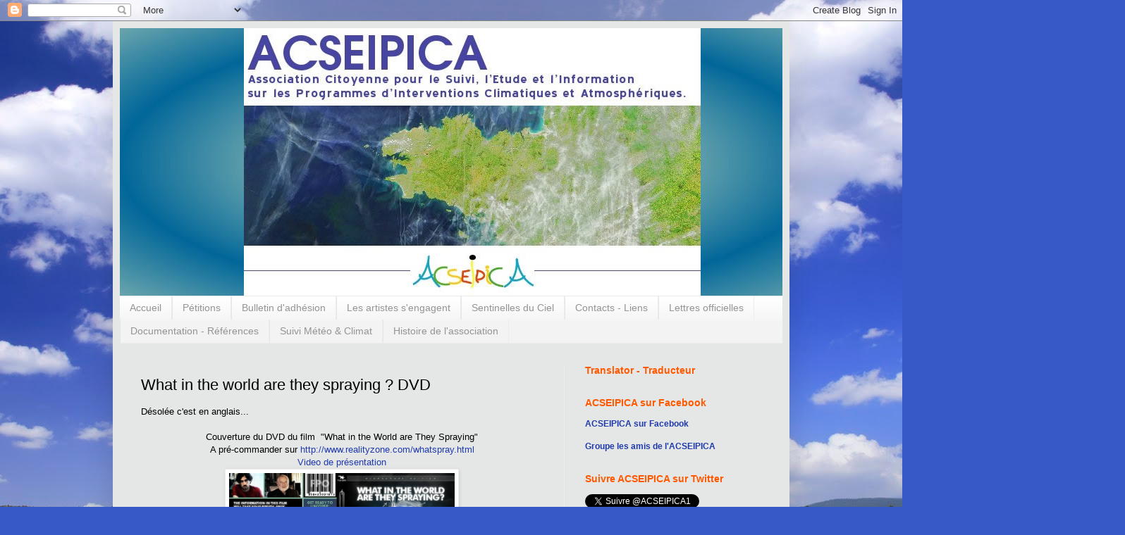

--- FILE ---
content_type: text/html; charset=UTF-8
request_url: https://acseipica.blogspot.com/2010/10/what-in-world-are-they-spraying-dvd.html
body_size: 45990
content:
<!DOCTYPE html>
<html class='v2' dir='ltr' lang='fr'>
<head>
<link href='https://www.blogger.com/static/v1/widgets/335934321-css_bundle_v2.css' rel='stylesheet' type='text/css'/>
<meta content='width=1100' name='viewport'/>
<meta content='text/html; charset=UTF-8' http-equiv='Content-Type'/>
<meta content='blogger' name='generator'/>
<link href='https://acseipica.blogspot.com/favicon.ico' rel='icon' type='image/x-icon'/>
<link href='http://acseipica.blogspot.com/2010/10/what-in-world-are-they-spraying-dvd.html' rel='canonical'/>
<link rel="alternate" type="application/atom+xml" title="ACSEIPICA - Atom" href="https://acseipica.blogspot.com/feeds/posts/default" />
<link rel="alternate" type="application/rss+xml" title="ACSEIPICA - RSS" href="https://acseipica.blogspot.com/feeds/posts/default?alt=rss" />
<link rel="service.post" type="application/atom+xml" title="ACSEIPICA - Atom" href="https://www.blogger.com/feeds/1974585617044913473/posts/default" />

<link rel="alternate" type="application/atom+xml" title="ACSEIPICA - Atom" href="https://acseipica.blogspot.com/feeds/5783183882248662057/comments/default" />
<!--Can't find substitution for tag [blog.ieCssRetrofitLinks]-->
<link href='https://blogger.googleusercontent.com/img/b/R29vZ2xl/AVvXsEi9cDydZY6r1Xu2ADFMm7st_2rlc1aBaKXYzcqjsUhrE8oReDOyi8KG1yZ-7EKpVUXs7skpNvLN0EeF2uG6UzCDfeDv1chk8LRh9rdOUMJd1k6VOE3Ii7j5mo-wMwxP49DDCbrr9HM5HJk/s1600/what+in+the+world+are+they+spraying.jpg' rel='image_src'/>
<meta content='http://acseipica.blogspot.com/2010/10/what-in-world-are-they-spraying-dvd.html' property='og:url'/>
<meta content='What in the world are they spraying ? DVD' property='og:title'/>
<meta content='Désolée c&#39;est en anglais...   Couverture du DVD du film  &quot;What in the World are They Spraying&quot; A pré-commander sur http://www.realityzone.co...' property='og:description'/>
<meta content='https://blogger.googleusercontent.com/img/b/R29vZ2xl/AVvXsEi9cDydZY6r1Xu2ADFMm7st_2rlc1aBaKXYzcqjsUhrE8oReDOyi8KG1yZ-7EKpVUXs7skpNvLN0EeF2uG6UzCDfeDv1chk8LRh9rdOUMJd1k6VOE3Ii7j5mo-wMwxP49DDCbrr9HM5HJk/w1200-h630-p-k-no-nu/what+in+the+world+are+they+spraying.jpg' property='og:image'/>
<title>ACSEIPICA: What in the world are they spraying ? DVD</title>
<style id='page-skin-1' type='text/css'><!--
/*
-----------------------------------------------
Blogger Template Style
Name:     Simple
Designer: Blogger
URL:      www.blogger.com
----------------------------------------------- */
/* Content
----------------------------------------------- */
body {
font: normal normal 12px Arial, Tahoma, Helvetica, FreeSans, sans-serif;
color: #000000;
background: #3759c7 url(//themes.googleusercontent.com/image?id=1FOUtmp43ZPqoLj1JZ2nxaZYdvVbF6HQjeiW3sr9xNk_AE0Ytyj5SVLQKr4-oLhOs1cyB) no-repeat fixed top center /* Credit: konradlew (http://www.istockphoto.com/googleimages.php?id=2099120&platform=blogger) */;
padding: 0 40px 40px 40px;
}
html body .region-inner {
min-width: 0;
max-width: 100%;
width: auto;
}
h2 {
font-size: 22px;
}
a:link {
text-decoration:none;
color: #1f3aac;
}
a:visited {
text-decoration:none;
color: #828282;
}
a:hover {
text-decoration:underline;
color: #2a41ff;
}
.body-fauxcolumn-outer .fauxcolumn-inner {
background: transparent none repeat scroll top left;
_background-image: none;
}
.body-fauxcolumn-outer .cap-top {
position: absolute;
z-index: 1;
height: 400px;
width: 100%;
}
.body-fauxcolumn-outer .cap-top .cap-left {
width: 100%;
background: transparent none repeat-x scroll top left;
_background-image: none;
}
.content-outer {
-moz-box-shadow: 0 0 40px rgba(0, 0, 0, .15);
-webkit-box-shadow: 0 0 5px rgba(0, 0, 0, .15);
-goog-ms-box-shadow: 0 0 10px #333333;
box-shadow: 0 0 40px rgba(0, 0, 0, .15);
margin-bottom: 1px;
}
.content-inner {
padding: 10px 10px;
}
.content-inner {
background-color: #e5e7e7;
}
/* Header
----------------------------------------------- */
.header-outer {
background: transparent none repeat-x scroll 0 -400px;
_background-image: none;
}
.Header h1 {
font: normal normal 60px Arial, Tahoma, Helvetica, FreeSans, sans-serif;
color: #2f52af;
text-shadow: -1px -1px 1px rgba(0, 0, 0, .2);
}
.Header h1 a {
color: #2f52af;
}
.Header .description {
font-size: 140%;
color: #6f6f6f;
}
.header-inner .Header .titlewrapper {
padding: 22px 30px;
}
.header-inner .Header .descriptionwrapper {
padding: 0 30px;
}
/* Tabs
----------------------------------------------- */
.tabs-inner .section:first-child {
border-top: 1px solid #ececec;
}
.tabs-inner .section:first-child ul {
margin-top: -1px;
border-top: 1px solid #ececec;
border-left: 0 solid #ececec;
border-right: 0 solid #ececec;
}
.tabs-inner .widget ul {
background: #f3f3f3 url(https://resources.blogblog.com/blogblog/data/1kt/simple/gradients_light.png) repeat-x scroll 0 -800px;
_background-image: none;
border-bottom: 1px solid #ececec;
margin-top: 0;
margin-left: -30px;
margin-right: -30px;
}
.tabs-inner .widget li a {
display: inline-block;
padding: .6em 1em;
font: normal normal 14px Arial, Tahoma, Helvetica, FreeSans, sans-serif;
color: #949494;
border-left: 1px solid #e5e7e7;
border-right: 1px solid #ececec;
}
.tabs-inner .widget li:first-child a {
border-left: none;
}
.tabs-inner .widget li.selected a, .tabs-inner .widget li a:hover {
color: #000000;
background-color: #ececec;
text-decoration: none;
}
/* Columns
----------------------------------------------- */
.main-outer {
border-top: 0 solid #ececec;
}
.fauxcolumn-left-outer .fauxcolumn-inner {
border-right: 1px solid #ececec;
}
.fauxcolumn-right-outer .fauxcolumn-inner {
border-left: 1px solid #ececec;
}
/* Headings
----------------------------------------------- */
div.widget > h2,
div.widget h2.title {
margin: 0 0 1em 0;
font: normal bold 14px Arial, Tahoma, Helvetica, FreeSans, sans-serif;
color: #ff5900;
}
/* Widgets
----------------------------------------------- */
.widget .zippy {
color: #949494;
text-shadow: 2px 2px 1px rgba(0, 0, 0, .1);
}
.widget .popular-posts ul {
list-style: none;
}
/* Posts
----------------------------------------------- */
h2.date-header {
font: normal bold 11px Arial, Tahoma, Helvetica, FreeSans, sans-serif;
}
.date-header span {
background-color: transparent;
color: #000000;
padding: inherit;
letter-spacing: inherit;
margin: inherit;
}
.main-inner {
padding-top: 30px;
padding-bottom: 30px;
}
.main-inner .column-center-inner {
padding: 0 15px;
}
.main-inner .column-center-inner .section {
margin: 0 15px;
}
.post {
margin: 0 0 25px 0;
}
h3.post-title, .comments h4 {
font: normal normal 22px Arial, Tahoma, Helvetica, FreeSans, sans-serif;
margin: .75em 0 0;
}
.post-body {
font-size: 110%;
line-height: 1.4;
position: relative;
}
.post-body img, .post-body .tr-caption-container, .Profile img, .Image img,
.BlogList .item-thumbnail img {
padding: 2px;
background: #ffffff;
border: 1px solid #ececec;
-moz-box-shadow: 1px 1px 5px rgba(0, 0, 0, .1);
-webkit-box-shadow: 1px 1px 5px rgba(0, 0, 0, .1);
box-shadow: 1px 1px 5px rgba(0, 0, 0, .1);
}
.post-body img, .post-body .tr-caption-container {
padding: 5px;
}
.post-body .tr-caption-container {
color: #000000;
}
.post-body .tr-caption-container img {
padding: 0;
background: transparent;
border: none;
-moz-box-shadow: 0 0 0 rgba(0, 0, 0, .1);
-webkit-box-shadow: 0 0 0 rgba(0, 0, 0, .1);
box-shadow: 0 0 0 rgba(0, 0, 0, .1);
}
.post-header {
margin: 0 0 1.5em;
line-height: 1.6;
font-size: 90%;
}
.post-footer {
margin: 20px -2px 0;
padding: 5px 10px;
color: #5b5b5b;
background-color: #f7f7f7;
border-bottom: 1px solid #ececec;
line-height: 1.6;
font-size: 90%;
}
#comments .comment-author {
padding-top: 1.5em;
border-top: 1px solid #ececec;
background-position: 0 1.5em;
}
#comments .comment-author:first-child {
padding-top: 0;
border-top: none;
}
.avatar-image-container {
margin: .2em 0 0;
}
#comments .avatar-image-container img {
border: 1px solid #ececec;
}
/* Comments
----------------------------------------------- */
.comments .comments-content .icon.blog-author {
background-repeat: no-repeat;
background-image: url([data-uri]);
}
.comments .comments-content .loadmore a {
border-top: 1px solid #949494;
border-bottom: 1px solid #949494;
}
.comments .comment-thread.inline-thread {
background-color: #f7f7f7;
}
.comments .continue {
border-top: 2px solid #949494;
}
/* Accents
---------------------------------------------- */
.section-columns td.columns-cell {
border-left: 1px solid #ececec;
}
.blog-pager {
background: transparent none no-repeat scroll top center;
}
.blog-pager-older-link, .home-link,
.blog-pager-newer-link {
background-color: #e5e7e7;
padding: 5px;
}
.footer-outer {
border-top: 0 dashed #bbbbbb;
}
/* Mobile
----------------------------------------------- */
body.mobile  {
background-size: auto;
}
.mobile .body-fauxcolumn-outer {
background: transparent none repeat scroll top left;
}
.mobile .body-fauxcolumn-outer .cap-top {
background-size: 100% auto;
}
.mobile .content-outer {
-webkit-box-shadow: 0 0 3px rgba(0, 0, 0, .15);
box-shadow: 0 0 3px rgba(0, 0, 0, .15);
}
.mobile .tabs-inner .widget ul {
margin-left: 0;
margin-right: 0;
}
.mobile .post {
margin: 0;
}
.mobile .main-inner .column-center-inner .section {
margin: 0;
}
.mobile .date-header span {
padding: 0.1em 10px;
margin: 0 -10px;
}
.mobile h3.post-title {
margin: 0;
}
.mobile .blog-pager {
background: transparent none no-repeat scroll top center;
}
.mobile .footer-outer {
border-top: none;
}
.mobile .main-inner, .mobile .footer-inner {
background-color: #e5e7e7;
}
.mobile-index-contents {
color: #000000;
}
.mobile-link-button {
background-color: #1f3aac;
}
.mobile-link-button a:link, .mobile-link-button a:visited {
color: #ffffff;
}
.mobile .tabs-inner .section:first-child {
border-top: none;
}
.mobile .tabs-inner .PageList .widget-content {
background-color: #ececec;
color: #000000;
border-top: 1px solid #ececec;
border-bottom: 1px solid #ececec;
}
.mobile .tabs-inner .PageList .widget-content .pagelist-arrow {
border-left: 1px solid #ececec;
}

--></style>
<style id='template-skin-1' type='text/css'><!--
body {
min-width: 960px;
}
.content-outer, .content-fauxcolumn-outer, .region-inner {
min-width: 960px;
max-width: 960px;
_width: 960px;
}
.main-inner .columns {
padding-left: 0;
padding-right: 310px;
}
.main-inner .fauxcolumn-center-outer {
left: 0;
right: 310px;
/* IE6 does not respect left and right together */
_width: expression(this.parentNode.offsetWidth -
parseInt("0") -
parseInt("310px") + 'px');
}
.main-inner .fauxcolumn-left-outer {
width: 0;
}
.main-inner .fauxcolumn-right-outer {
width: 310px;
}
.main-inner .column-left-outer {
width: 0;
right: 100%;
margin-left: -0;
}
.main-inner .column-right-outer {
width: 310px;
margin-right: -310px;
}
#layout {
min-width: 0;
}
#layout .content-outer {
min-width: 0;
width: 800px;
}
#layout .region-inner {
min-width: 0;
width: auto;
}
body#layout div.add_widget {
padding: 8px;
}
body#layout div.add_widget a {
margin-left: 32px;
}
--></style>
<style>
    body {background-image:url(\/\/themes.googleusercontent.com\/image?id=1FOUtmp43ZPqoLj1JZ2nxaZYdvVbF6HQjeiW3sr9xNk_AE0Ytyj5SVLQKr4-oLhOs1cyB);}
    
@media (max-width: 200px) { body {background-image:url(\/\/themes.googleusercontent.com\/image?id=1FOUtmp43ZPqoLj1JZ2nxaZYdvVbF6HQjeiW3sr9xNk_AE0Ytyj5SVLQKr4-oLhOs1cyB&options=w200);}}
@media (max-width: 400px) and (min-width: 201px) { body {background-image:url(\/\/themes.googleusercontent.com\/image?id=1FOUtmp43ZPqoLj1JZ2nxaZYdvVbF6HQjeiW3sr9xNk_AE0Ytyj5SVLQKr4-oLhOs1cyB&options=w400);}}
@media (max-width: 800px) and (min-width: 401px) { body {background-image:url(\/\/themes.googleusercontent.com\/image?id=1FOUtmp43ZPqoLj1JZ2nxaZYdvVbF6HQjeiW3sr9xNk_AE0Ytyj5SVLQKr4-oLhOs1cyB&options=w800);}}
@media (max-width: 1200px) and (min-width: 801px) { body {background-image:url(\/\/themes.googleusercontent.com\/image?id=1FOUtmp43ZPqoLj1JZ2nxaZYdvVbF6HQjeiW3sr9xNk_AE0Ytyj5SVLQKr4-oLhOs1cyB&options=w1200);}}
/* Last tag covers anything over one higher than the previous max-size cap. */
@media (min-width: 1201px) { body {background-image:url(\/\/themes.googleusercontent.com\/image?id=1FOUtmp43ZPqoLj1JZ2nxaZYdvVbF6HQjeiW3sr9xNk_AE0Ytyj5SVLQKr4-oLhOs1cyB&options=w1600);}}
  </style>
<link href='https://www.blogger.com/dyn-css/authorization.css?targetBlogID=1974585617044913473&amp;zx=102b038d-5a3f-4b3e-a2f1-212395b3a4e1' media='none' onload='if(media!=&#39;all&#39;)media=&#39;all&#39;' rel='stylesheet'/><noscript><link href='https://www.blogger.com/dyn-css/authorization.css?targetBlogID=1974585617044913473&amp;zx=102b038d-5a3f-4b3e-a2f1-212395b3a4e1' rel='stylesheet'/></noscript>
<meta name='google-adsense-platform-account' content='ca-host-pub-1556223355139109'/>
<meta name='google-adsense-platform-domain' content='blogspot.com'/>

<!-- data-ad-client=ca-pub-1484848776305727 -->

</head>
<body class='loading variant-pale'>
<div class='navbar section' id='navbar' name='Navbar'><div class='widget Navbar' data-version='1' id='Navbar1'><script type="text/javascript">
    function setAttributeOnload(object, attribute, val) {
      if(window.addEventListener) {
        window.addEventListener('load',
          function(){ object[attribute] = val; }, false);
      } else {
        window.attachEvent('onload', function(){ object[attribute] = val; });
      }
    }
  </script>
<div id="navbar-iframe-container"></div>
<script type="text/javascript" src="https://apis.google.com/js/platform.js"></script>
<script type="text/javascript">
      gapi.load("gapi.iframes:gapi.iframes.style.bubble", function() {
        if (gapi.iframes && gapi.iframes.getContext) {
          gapi.iframes.getContext().openChild({
              url: 'https://www.blogger.com/navbar/1974585617044913473?po\x3d5783183882248662057\x26origin\x3dhttps://acseipica.blogspot.com',
              where: document.getElementById("navbar-iframe-container"),
              id: "navbar-iframe"
          });
        }
      });
    </script><script type="text/javascript">
(function() {
var script = document.createElement('script');
script.type = 'text/javascript';
script.src = '//pagead2.googlesyndication.com/pagead/js/google_top_exp.js';
var head = document.getElementsByTagName('head')[0];
if (head) {
head.appendChild(script);
}})();
</script>
</div></div>
<div class='body-fauxcolumns'>
<div class='fauxcolumn-outer body-fauxcolumn-outer'>
<div class='cap-top'>
<div class='cap-left'></div>
<div class='cap-right'></div>
</div>
<div class='fauxborder-left'>
<div class='fauxborder-right'></div>
<div class='fauxcolumn-inner'>
</div>
</div>
<div class='cap-bottom'>
<div class='cap-left'></div>
<div class='cap-right'></div>
</div>
</div>
</div>
<div class='content'>
<div class='content-fauxcolumns'>
<div class='fauxcolumn-outer content-fauxcolumn-outer'>
<div class='cap-top'>
<div class='cap-left'></div>
<div class='cap-right'></div>
</div>
<div class='fauxborder-left'>
<div class='fauxborder-right'></div>
<div class='fauxcolumn-inner'>
</div>
</div>
<div class='cap-bottom'>
<div class='cap-left'></div>
<div class='cap-right'></div>
</div>
</div>
</div>
<div class='content-outer'>
<div class='content-cap-top cap-top'>
<div class='cap-left'></div>
<div class='cap-right'></div>
</div>
<div class='fauxborder-left content-fauxborder-left'>
<div class='fauxborder-right content-fauxborder-right'></div>
<div class='content-inner'>
<header>
<div class='header-outer'>
<div class='header-cap-top cap-top'>
<div class='cap-left'></div>
<div class='cap-right'></div>
</div>
<div class='fauxborder-left header-fauxborder-left'>
<div class='fauxborder-right header-fauxborder-right'></div>
<div class='region-inner header-inner'>
<div class='header section' id='header' name='En-tête'><div class='widget Header' data-version='1' id='Header1'>
<div id='header-inner'>
<a href='https://acseipica.blogspot.com/' style='display: block'>
<img alt='ACSEIPICA' height='380px; ' id='Header1_headerimg' src='https://blogger.googleusercontent.com/img/b/R29vZ2xl/AVvXsEgF3l4Rk3PZVONE7Ba3BtbLuiAHuAvBIeb9F0iUKZoCpOFsgepxj5DD-5M-KkuB70AoDqZhRe5RPvhiA7dFhdcIalLROkVcCzHnfJxHiHiAbDLK_jspWv0Q3bNxjiasTRiHm7-z-pzbIbc/s1600/Titre_asso1000px.jpg' style='display: block' width='1000px; '/>
</a>
</div>
</div></div>
</div>
</div>
<div class='header-cap-bottom cap-bottom'>
<div class='cap-left'></div>
<div class='cap-right'></div>
</div>
</div>
</header>
<div class='tabs-outer'>
<div class='tabs-cap-top cap-top'>
<div class='cap-left'></div>
<div class='cap-right'></div>
</div>
<div class='fauxborder-left tabs-fauxborder-left'>
<div class='fauxborder-right tabs-fauxborder-right'></div>
<div class='region-inner tabs-inner'>
<div class='tabs section' id='crosscol' name='Toutes les colonnes'><div class='widget PageList' data-version='1' id='PageList1'>
<div class='widget-content'>
<ul>
<li>
<a href='https://acseipica.blogspot.com/'>Accueil</a>
</li>
<li>
<a href='https://acseipica.blogspot.com/p/petition-2011.html'>Pétitions</a>
</li>
<li>
<a href='https://acseipica.blogspot.com/p/bulletin-dadhesion.html'>Bulletin d'adhésion</a>
</li>
<li>
<a href='https://acseipica.blogspot.com/p/les-artistes-sengagent.html'>Les artistes s'engagent</a>
</li>
<li>
<a href='https://acseipica.blogspot.com/p/sentinelles-du-ciel.html'>Sentinelles du Ciel </a>
</li>
<li>
<a href='https://acseipica.blogspot.com/p/liens-internationaux.html'>Contacts - Liens</a>
</li>
<li>
<a href='https://acseipica.blogspot.com/p/lettres-officielles.html'>Lettres officielles</a>
</li>
<li>
<a href='https://acseipica.blogspot.com/p/documentation-references-liens.html'>Documentation - Références</a>
</li>
<li>
<a href='https://acseipica.blogspot.com/p/meteo-climat.html'>Suivi Météo & Climat</a>
</li>
<li>
<a href='https://acseipica.blogspot.com/p/histoire-de-lassociation.html'>Histoire de l'association</a>
</li>
</ul>
<div class='clear'></div>
</div>
</div></div>
<div class='tabs no-items section' id='crosscol-overflow' name='Cross-Column 2'></div>
</div>
</div>
<div class='tabs-cap-bottom cap-bottom'>
<div class='cap-left'></div>
<div class='cap-right'></div>
</div>
</div>
<div class='main-outer'>
<div class='main-cap-top cap-top'>
<div class='cap-left'></div>
<div class='cap-right'></div>
</div>
<div class='fauxborder-left main-fauxborder-left'>
<div class='fauxborder-right main-fauxborder-right'></div>
<div class='region-inner main-inner'>
<div class='columns fauxcolumns'>
<div class='fauxcolumn-outer fauxcolumn-center-outer'>
<div class='cap-top'>
<div class='cap-left'></div>
<div class='cap-right'></div>
</div>
<div class='fauxborder-left'>
<div class='fauxborder-right'></div>
<div class='fauxcolumn-inner'>
</div>
</div>
<div class='cap-bottom'>
<div class='cap-left'></div>
<div class='cap-right'></div>
</div>
</div>
<div class='fauxcolumn-outer fauxcolumn-left-outer'>
<div class='cap-top'>
<div class='cap-left'></div>
<div class='cap-right'></div>
</div>
<div class='fauxborder-left'>
<div class='fauxborder-right'></div>
<div class='fauxcolumn-inner'>
</div>
</div>
<div class='cap-bottom'>
<div class='cap-left'></div>
<div class='cap-right'></div>
</div>
</div>
<div class='fauxcolumn-outer fauxcolumn-right-outer'>
<div class='cap-top'>
<div class='cap-left'></div>
<div class='cap-right'></div>
</div>
<div class='fauxborder-left'>
<div class='fauxborder-right'></div>
<div class='fauxcolumn-inner'>
</div>
</div>
<div class='cap-bottom'>
<div class='cap-left'></div>
<div class='cap-right'></div>
</div>
</div>
<!-- corrects IE6 width calculation -->
<div class='columns-inner'>
<div class='column-center-outer'>
<div class='column-center-inner'>
<div class='main section' id='main' name='Principal'><div class='widget Blog' data-version='1' id='Blog1'>
<div class='blog-posts hfeed'>

          <div class="date-outer">
        

          <div class="date-posts">
        
<div class='post-outer'>
<div class='post hentry uncustomized-post-template' itemprop='blogPost' itemscope='itemscope' itemtype='http://schema.org/BlogPosting'>
<meta content='https://blogger.googleusercontent.com/img/b/R29vZ2xl/AVvXsEi9cDydZY6r1Xu2ADFMm7st_2rlc1aBaKXYzcqjsUhrE8oReDOyi8KG1yZ-7EKpVUXs7skpNvLN0EeF2uG6UzCDfeDv1chk8LRh9rdOUMJd1k6VOE3Ii7j5mo-wMwxP49DDCbrr9HM5HJk/s1600/what+in+the+world+are+they+spraying.jpg' itemprop='image_url'/>
<meta content='1974585617044913473' itemprop='blogId'/>
<meta content='5783183882248662057' itemprop='postId'/>
<a name='5783183882248662057'></a>
<h3 class='post-title entry-title' itemprop='name'>
What in the world are they spraying ? DVD
</h3>
<div class='post-header'>
<div class='post-header-line-1'></div>
</div>
<div class='post-body entry-content' id='post-body-5783183882248662057' itemprop='description articleBody'>
Désolée c'est en anglais...<br />
<br />
<div style="text-align: center;">Couverture du DVD du film&nbsp; "What in the World are They Spraying"</div><div style="text-align: center;">A pré-commander sur <a href="http://www.realityzone.com/whatspray.html" rel="nofollow" target="_blank">http://www.realityzone.com/whatspray.htm<span class="word_break"></span>l</a></div><div style="text-align: center;"><a href="http://www.infowars.com/what-in-the-world-are-they-spraying-2/%20">Video de présentation </a></div><div class="separator" style="clear: both; text-align: center;"><a href="https://blogger.googleusercontent.com/img/b/R29vZ2xl/AVvXsEi9cDydZY6r1Xu2ADFMm7st_2rlc1aBaKXYzcqjsUhrE8oReDOyi8KG1yZ-7EKpVUXs7skpNvLN0EeF2uG6UzCDfeDv1chk8LRh9rdOUMJd1k6VOE3Ii7j5mo-wMwxP49DDCbrr9HM5HJk/s1600/what+in+the+world+are+they+spraying.jpg" imageanchor="1"><img border="0" height="214" src="https://blogger.googleusercontent.com/img/b/R29vZ2xl/AVvXsEi9cDydZY6r1Xu2ADFMm7st_2rlc1aBaKXYzcqjsUhrE8oReDOyi8KG1yZ-7EKpVUXs7skpNvLN0EeF2uG6UzCDfeDv1chk8LRh9rdOUMJd1k6VOE3Ii7j5mo-wMwxP49DDCbrr9HM5HJk/s1600/what+in+the+world+are+they+spraying.jpg" width="320" /></a></div><br />
<br />
<div style="text-align: center;">Voir aussi l'<a href="http://acseipica.blogspot.com/2010/09/une-production-hollywoodienne-pour-la.html">article "Une production hollywoodienne pour la vérité"</a></div><div style="text-align: center;"></div><div style="text-align: center;">et la <a href="http://acseipica.blogspot.com/2010/09/environmental-deception.html">vidéo "Environmental deception" </a></div>
<div style='clear: both;'></div>
</div>
<div class='post-footer'>
<div class='post-footer-line post-footer-line-1'>
<span class='post-author vcard'>
</span>
<span class='post-timestamp'>
</span>
<span class='post-comment-link'>
</span>
<span class='post-icons'>
<span class='item-action'>
<a href='https://www.blogger.com/email-post/1974585617044913473/5783183882248662057' title='Envoyer l&#39;article par e-mail'>
<img alt='' class='icon-action' height='13' src='https://resources.blogblog.com/img/icon18_email.gif' width='18'/>
</a>
</span>
<span class='item-control blog-admin pid-702913250'>
<a href='https://www.blogger.com/post-edit.g?blogID=1974585617044913473&postID=5783183882248662057&from=pencil' title='Modifier l&#39;article'>
<img alt='' class='icon-action' height='18' src='https://resources.blogblog.com/img/icon18_edit_allbkg.gif' width='18'/>
</a>
</span>
</span>
<div class='post-share-buttons goog-inline-block'>
<a class='goog-inline-block share-button sb-email' href='https://www.blogger.com/share-post.g?blogID=1974585617044913473&postID=5783183882248662057&target=email' target='_blank' title='Envoyer par e-mail'><span class='share-button-link-text'>Envoyer par e-mail</span></a><a class='goog-inline-block share-button sb-blog' href='https://www.blogger.com/share-post.g?blogID=1974585617044913473&postID=5783183882248662057&target=blog' onclick='window.open(this.href, "_blank", "height=270,width=475"); return false;' target='_blank' title='BlogThis!'><span class='share-button-link-text'>BlogThis!</span></a><a class='goog-inline-block share-button sb-twitter' href='https://www.blogger.com/share-post.g?blogID=1974585617044913473&postID=5783183882248662057&target=twitter' target='_blank' title='Partager sur X'><span class='share-button-link-text'>Partager sur X</span></a><a class='goog-inline-block share-button sb-facebook' href='https://www.blogger.com/share-post.g?blogID=1974585617044913473&postID=5783183882248662057&target=facebook' onclick='window.open(this.href, "_blank", "height=430,width=640"); return false;' target='_blank' title='Partager sur Facebook'><span class='share-button-link-text'>Partager sur Facebook</span></a><a class='goog-inline-block share-button sb-pinterest' href='https://www.blogger.com/share-post.g?blogID=1974585617044913473&postID=5783183882248662057&target=pinterest' target='_blank' title='Partager sur Pinterest'><span class='share-button-link-text'>Partager sur Pinterest</span></a>
</div>
</div>
<div class='post-footer-line post-footer-line-2'>
<span class='post-labels'>
</span>
</div>
<div class='post-footer-line post-footer-line-3'>
<span class='post-location'>
</span>
</div>
</div>
</div>
<div class='comments' id='comments'>
<a name='comments'></a>
<h4>1&#160;commentaire:</h4>
<div class='comments-content'>
<script async='async' src='' type='text/javascript'></script>
<script type='text/javascript'>
    (function() {
      var items = null;
      var msgs = null;
      var config = {};

// <![CDATA[
      var cursor = null;
      if (items && items.length > 0) {
        cursor = parseInt(items[items.length - 1].timestamp) + 1;
      }

      var bodyFromEntry = function(entry) {
        var text = (entry &&
                    ((entry.content && entry.content.$t) ||
                     (entry.summary && entry.summary.$t))) ||
            '';
        if (entry && entry.gd$extendedProperty) {
          for (var k in entry.gd$extendedProperty) {
            if (entry.gd$extendedProperty[k].name == 'blogger.contentRemoved') {
              return '<span class="deleted-comment">' + text + '</span>';
            }
          }
        }
        return text;
      }

      var parse = function(data) {
        cursor = null;
        var comments = [];
        if (data && data.feed && data.feed.entry) {
          for (var i = 0, entry; entry = data.feed.entry[i]; i++) {
            var comment = {};
            // comment ID, parsed out of the original id format
            var id = /blog-(\d+).post-(\d+)/.exec(entry.id.$t);
            comment.id = id ? id[2] : null;
            comment.body = bodyFromEntry(entry);
            comment.timestamp = Date.parse(entry.published.$t) + '';
            if (entry.author && entry.author.constructor === Array) {
              var auth = entry.author[0];
              if (auth) {
                comment.author = {
                  name: (auth.name ? auth.name.$t : undefined),
                  profileUrl: (auth.uri ? auth.uri.$t : undefined),
                  avatarUrl: (auth.gd$image ? auth.gd$image.src : undefined)
                };
              }
            }
            if (entry.link) {
              if (entry.link[2]) {
                comment.link = comment.permalink = entry.link[2].href;
              }
              if (entry.link[3]) {
                var pid = /.*comments\/default\/(\d+)\?.*/.exec(entry.link[3].href);
                if (pid && pid[1]) {
                  comment.parentId = pid[1];
                }
              }
            }
            comment.deleteclass = 'item-control blog-admin';
            if (entry.gd$extendedProperty) {
              for (var k in entry.gd$extendedProperty) {
                if (entry.gd$extendedProperty[k].name == 'blogger.itemClass') {
                  comment.deleteclass += ' ' + entry.gd$extendedProperty[k].value;
                } else if (entry.gd$extendedProperty[k].name == 'blogger.displayTime') {
                  comment.displayTime = entry.gd$extendedProperty[k].value;
                }
              }
            }
            comments.push(comment);
          }
        }
        return comments;
      };

      var paginator = function(callback) {
        if (hasMore()) {
          var url = config.feed + '?alt=json&v=2&orderby=published&reverse=false&max-results=50';
          if (cursor) {
            url += '&published-min=' + new Date(cursor).toISOString();
          }
          window.bloggercomments = function(data) {
            var parsed = parse(data);
            cursor = parsed.length < 50 ? null
                : parseInt(parsed[parsed.length - 1].timestamp) + 1
            callback(parsed);
            window.bloggercomments = null;
          }
          url += '&callback=bloggercomments';
          var script = document.createElement('script');
          script.type = 'text/javascript';
          script.src = url;
          document.getElementsByTagName('head')[0].appendChild(script);
        }
      };
      var hasMore = function() {
        return !!cursor;
      };
      var getMeta = function(key, comment) {
        if ('iswriter' == key) {
          var matches = !!comment.author
              && comment.author.name == config.authorName
              && comment.author.profileUrl == config.authorUrl;
          return matches ? 'true' : '';
        } else if ('deletelink' == key) {
          return config.baseUri + '/comment/delete/'
               + config.blogId + '/' + comment.id;
        } else if ('deleteclass' == key) {
          return comment.deleteclass;
        }
        return '';
      };

      var replybox = null;
      var replyUrlParts = null;
      var replyParent = undefined;

      var onReply = function(commentId, domId) {
        if (replybox == null) {
          // lazily cache replybox, and adjust to suit this style:
          replybox = document.getElementById('comment-editor');
          if (replybox != null) {
            replybox.height = '250px';
            replybox.style.display = 'block';
            replyUrlParts = replybox.src.split('#');
          }
        }
        if (replybox && (commentId !== replyParent)) {
          replybox.src = '';
          document.getElementById(domId).insertBefore(replybox, null);
          replybox.src = replyUrlParts[0]
              + (commentId ? '&parentID=' + commentId : '')
              + '#' + replyUrlParts[1];
          replyParent = commentId;
        }
      };

      var hash = (window.location.hash || '#').substring(1);
      var startThread, targetComment;
      if (/^comment-form_/.test(hash)) {
        startThread = hash.substring('comment-form_'.length);
      } else if (/^c[0-9]+$/.test(hash)) {
        targetComment = hash.substring(1);
      }

      // Configure commenting API:
      var configJso = {
        'maxDepth': config.maxThreadDepth
      };
      var provider = {
        'id': config.postId,
        'data': items,
        'loadNext': paginator,
        'hasMore': hasMore,
        'getMeta': getMeta,
        'onReply': onReply,
        'rendered': true,
        'initComment': targetComment,
        'initReplyThread': startThread,
        'config': configJso,
        'messages': msgs
      };

      var render = function() {
        if (window.goog && window.goog.comments) {
          var holder = document.getElementById('comment-holder');
          window.goog.comments.render(holder, provider);
        }
      };

      // render now, or queue to render when library loads:
      if (window.goog && window.goog.comments) {
        render();
      } else {
        window.goog = window.goog || {};
        window.goog.comments = window.goog.comments || {};
        window.goog.comments.loadQueue = window.goog.comments.loadQueue || [];
        window.goog.comments.loadQueue.push(render);
      }
    })();
// ]]>
  </script>
<div id='comment-holder'>
<div class="comment-thread toplevel-thread"><ol id="top-ra"><li class="comment" id="c2969951401840083618"><div class="avatar-image-container"><img src="//resources.blogblog.com/img/blank.gif" alt=""/></div><div class="comment-block"><div class="comment-header"><cite class="user">Anonyme</cite><span class="icon user "></span><span class="datetime secondary-text"><a rel="nofollow" href="https://acseipica.blogspot.com/2010/10/what-in-world-are-they-spraying-dvd.html?showComment=1295667589409#c2969951401840083618">22 janvier 2011 à 04:39</a></span></div><p class="comment-content">bonjour<br><br>je vous propose la version française non sous titrée ( narration francaise )<br><br>http://www.zeigeist.fr/_index.php?p=2&amp;sp=34</p><span class="comment-actions secondary-text"><a class="comment-reply" target="_self" data-comment-id="2969951401840083618">Répondre</a><span class="item-control blog-admin blog-admin pid-1402098160"><a target="_self" href="https://www.blogger.com/comment/delete/1974585617044913473/2969951401840083618">Supprimer</a></span></span></div><div class="comment-replies"><div id="c2969951401840083618-rt" class="comment-thread inline-thread hidden"><span class="thread-toggle thread-expanded"><span class="thread-arrow"></span><span class="thread-count"><a target="_self">Réponses</a></span></span><ol id="c2969951401840083618-ra" class="thread-chrome thread-expanded"><div></div><div id="c2969951401840083618-continue" class="continue"><a class="comment-reply" target="_self" data-comment-id="2969951401840083618">Répondre</a></div></ol></div></div><div class="comment-replybox-single" id="c2969951401840083618-ce"></div></li></ol><div id="top-continue" class="continue"><a class="comment-reply" target="_self">Ajouter un commentaire</a></div><div class="comment-replybox-thread" id="top-ce"></div><div class="loadmore hidden" data-post-id="5783183882248662057"><a target="_self">Charger la suite...</a></div></div>
</div>
</div>
<p class='comment-footer'>
<div class='comment-form'>
<a name='comment-form'></a>
<p>Postez ici votre commentaire.<br />Nous publions tous les commentaires sauf ceux comportant des mots injurieux et les incompréhensibles. <br />Avis aux lecteurs: les commentaires ne reflètent pas nécessairement l&#39;opinion et la ligne de conduite de l&#39;ACSEIPICA.<br /><br /></p>
<a href='https://www.blogger.com/comment/frame/1974585617044913473?po=5783183882248662057&hl=fr&saa=85391&origin=https://acseipica.blogspot.com' id='comment-editor-src'></a>
<iframe allowtransparency='true' class='blogger-iframe-colorize blogger-comment-from-post' frameborder='0' height='410px' id='comment-editor' name='comment-editor' src='' width='100%'></iframe>
<script src='https://www.blogger.com/static/v1/jsbin/2830521187-comment_from_post_iframe.js' type='text/javascript'></script>
<script type='text/javascript'>
      BLOG_CMT_createIframe('https://www.blogger.com/rpc_relay.html');
    </script>
</div>
</p>
<div id='backlinks-container'>
<div id='Blog1_backlinks-container'>
</div>
</div>
</div>
</div>

        </div></div>
      
</div>
<div class='blog-pager' id='blog-pager'>
<span id='blog-pager-newer-link'>
<a class='blog-pager-newer-link' href='https://acseipica.blogspot.com/2010/10/avec-quoi-asperge-t-on-le-monde.html' id='Blog1_blog-pager-newer-link' title='Article plus récent'>Article plus récent</a>
</span>
<span id='blog-pager-older-link'>
<a class='blog-pager-older-link' href='https://acseipica.blogspot.com/2010/10/article-en-anglais-sur-acseipica-yahoo.html' id='Blog1_blog-pager-older-link' title='Article plus ancien'>Article plus ancien</a>
</span>
<a class='home-link' href='https://acseipica.blogspot.com/'>Accueil</a>
</div>
<div class='clear'></div>
<div class='post-feeds'>
<div class='feed-links'>
Inscription à :
<a class='feed-link' href='https://acseipica.blogspot.com/feeds/5783183882248662057/comments/default' target='_blank' type='application/atom+xml'>Publier les commentaires (Atom)</a>
</div>
</div>
</div></div>
</div>
</div>
<div class='column-left-outer'>
<div class='column-left-inner'>
<aside>
</aside>
</div>
</div>
<div class='column-right-outer'>
<div class='column-right-inner'>
<aside>
<div class='sidebar section' id='sidebar-right-1'><div class='widget HTML' data-version='1' id='HTML2'>
<h2 class='title'>Translator - Traducteur</h2>
<div class='widget-content'>
<div id="google_translate_element"></div><script>
function googleTranslateElementInit() {
  new google.translate.TranslateElement({
    pageLanguage: 'fr'
  }, 'google_translate_element');
}
</script><script src="//translate.google.com/translate_a/element.js?cb=googleTranslateElementInit"></script>
</div>
<div class='clear'></div>
</div><div class='widget Text' data-version='1' id='Text26'>
<h2 class='title'>ACSEIPICA sur Facebook</h2>
<div class='widget-content'>
<a href="https://www.facebook.com/profile.php?id=100002218463311"><strong>ACSEIPICA sur Facebook</strong></a><br/><br/><a style="max-width: 282px;" href="https://www.facebook.com/#!/groups/Acseipica.Association/" target="_blank"><strong>Groupe les amis de l'</strong><strong>ACSEIPICA</strong></a><br/>
</div>
<div class='clear'></div>
</div><div class='widget Text' data-version='1' id='Text21'>
<h2 class='title'>Suivre ACSEIPICA sur Twitter</h2>
<div class='widget-content'>
<div><a href="https://twitter.com/ACSEIPICA1" class="twitter-follow-button" count="false" size="large" lang="fr">Suivre @ACSEIPICA1</a></div><div><script>!function(d,s,id){var js,fjs=d.getElementsByTagName(s)[0];if(!d.getElementById(id)){js=d.createElement(s);js.id=id;js.src="//platform.twitter.com/widgets.js";fjs.parentNode.insertBefore(js,fjs);}}(document,"script","twitter-wjs");</script></div>
</div>
<div class='clear'></div>
</div><div class='widget Text' data-version='1' id='Text27'>
<h2 class='title'>ACSEIPICA - Chaînes Informatives</h2>
<div class='widget-content'>
<strong><span style="color:#0070c0;"><a href="//www.youtube.com/user/acseipica/videos">sur Youtube </a><br/></span></strong><a href="http://www.dailymotion.com/ACSEIPICA#video=xp3abw"><strong></strong><strong><span style="color:#0070c0;"> sur Dailymotion</span></strong></a><br/><br/>
</div>
<div class='clear'></div>
</div><div class='widget Text' data-version='1' id='Text2'>
<h2 class='title'>ACSEIPICA - Contacts</h2>
<div class='widget-content'>
<center><span style="font-weight: bold;"><span style="color: rgb(0, 0, 0);">Leymarie </span></span><span style="font-weight: bold;">12300 LIVINHAC</span> <a style="color: rgb(51, 102, 255); font-weight: bold;" href="mailto:acseipica.association@gmail.com">acseipica.association@gmail.com</a><span style="font-weight: bold;"></span></center><br/>- 09 74 62 34 77<br/>- Normandie 02 31 31 72 08<br/>- Bourgogne 03 85 29 02 57<br/>- Bretagne 02 97 38 51 96<br/><br/><br/>
</div>
<div class='clear'></div>
</div><div class='widget Text' data-version='1' id='Text5'>
<h2 class='title'>ADHERER A l'ACSEIPICA</h2>
<div class='widget-content'>
<center><span style="font-weight: bold;">pour en finir avec cette guerre<br/>"non-conventionnelle"<br/>envers la vie<br/><br/>Joignons nos yeux,<br/>nos connaissances<br/>et nos compétences<br/><br/><span style="color:#ff0000;">10 euros</span></span><span style="color:#ff0000;"> l'adhésion<span style="font-weight: bold;"> pour un an</span><br/></span><br/><span style="font-weight:bold;">Chèque</span> à envoyer au siège :<br/>ACSEIPICA<br/>Leymarie,<br/>12300 LIVINHAC<br/><br/><span style="font-weight:bold;">ou </span>par <span style="font-weight:bold;">Paypal</span><br/><i>(bouton "faire un don" ci-dessous)</i><br/><br/><span style="font-weight: bold;color:#ff0000;" >Votre soutien est bienvenu, merci. !</span><span style="color:#ff0000;"><br/><br/><b>SOUTENIR l'ACSEIPICA</b></span><br/><br/><form action="https://www.paypal.com/cgi-bin/webscr" method="post"><input name="cmd" value="_s-xclick" type="hidden" /><br/><input name="hosted_button_id" value="3RC6N2HCUW2J8" type="hidden" /><br/><input src="https://www.paypalobjects.com/WEBSCR-640-20110401-1/fr_FR/FR/i/btn/btn_donateCC_LG.gif" name="submit" alt="PayPal - la solution de paiement en ligne la plus simple et la plus sécurisée !" border="0" type="image" /><br/><br/><br/><br/><br/><br/><img alt="" src="https://www.paypalobjects.com/WEBSCR-640-20110401-1/fr_FR/i/scr/pixel.gif" border="0" height="1" width="1" /><br/></form><br/></center><br/>
</div>
<div class='clear'></div>
</div><div class='widget Text' data-version='1' id='Text22'>
<h2 class='title'>Liste de discussion yahoogroupes</h2>
<div class='widget-content'>
<center><h3>Pour partager plus d'infos et de documents<br/></h3><h2><a style="color: rgb(0, 153, 0); font-weight: bold;" href="http://fr.groups.yahoo.com/group/acseipica/">INSCRIVEZ VOUS !</a><span style="text-decoration: underline;"></span></h2><a href="http://fr.groups.yahoo.com/group/acseipica">Suivre le lien</a><br/></center><br/>
</div>
<div class='clear'></div>
</div><div class='widget Image' data-version='1' id='Image17'>
<h2>AFFICHE, TRACTS et AUTOCOLLANT</h2>
<div class='widget-content'>
<a href='http://acseipica.blogspot.com/2010/10/affiches-tracts-et-autocollant.html'>
<img alt='AFFICHE, TRACTS et AUTOCOLLANT' height='212' id='Image17_img' src='https://blogger.googleusercontent.com/img/b/R29vZ2xl/AVvXsEit4Ln9FoVFN7077riWF9ObuZYwIoXgHwdxmdJ8EWJZCYkb8nyUeCIT4yhu8odVjd9i6pxUs31-bqCqRP7FIZHBmz-8E75KoxwHPL02bYNCLwpHGPyNlxoC_FGFGIKvlWkZgBh2jxAcAOU/s290/aff2012+A3_3.gif' width='150'/>
</a>
<br/>
<span class='caption'>à votre disposition sur commande</span>
</div>
<div class='clear'></div>
</div><div class='widget Image' data-version='1' id='Image28'>
<h2>Flyer "Ce qu'on n'e vous dit pas"</h2>
<div class='widget-content'>
<a href='http://acseipica.blogspot.fr/2010/10/affiches-tracts-et-autocollant.html'>
<img alt='Flyer "Ce qu&#39;on n&#39;e vous dit pas"' height='354' id='Image28_img' src='https://blogger.googleusercontent.com/img/b/R29vZ2xl/AVvXsEggjIpkgc8T4VBP8g-oqImO_WTSsn5V-S9dOx_rtN_-ElAzbkoCM6J2_CIiCLkCxWY-qEjCSS9WsO7yT80DPevjjDgM3P3yih29YqR-lJT-7YfQrCvD_gd0ZoydoUlaKdk4xNkFXxw3HPs/s1600/DIPA+recto3b.jpg' width='250'/>
</a>
<br/>
<span class='caption'>Flyer "Ce qu'on n'e vous dit pas" -recto</span>
</div>
<div class='clear'></div>
</div><div class='widget Image' data-version='1' id='Image30'>
<h2>Flyer "Ce qu'on ne vous dit pas"</h2>
<div class='widget-content'>
<a href='http://acseipica.blogspot.fr/2010/10/affiches-tracts-et-autocollant.html'>
<img alt='Flyer "Ce qu&#39;on ne vous dit pas"' height='250' id='Image30_img' src='https://blogger.googleusercontent.com/img/b/R29vZ2xl/AVvXsEiDMoAnfrAgEtEIqL4mTEzEcevfSH_NuAB5kdX0EJpw5TpNJRHqeGJjlYzD_h9PyoGNOFVQQU0pqeiUNXeFOsaoN99-rl80kzSwU2CITGb9QVziatXawwx5aQAXsVTzqFA_ractgjjUlWY/s250/DIPA+verso3b.jpg' width='177'/>
</a>
<br/>
<span class='caption'>Flyer "Ce qu'on ne vous dit pas" -verso</span>
</div>
<div class='clear'></div>
</div><div class='widget Image' data-version='1' id='Image29'>
<h2>Autocollant</h2>
<div class='widget-content'>
<a href='http://acseipica.blogspot.fr/2010/10/affiches-tracts-et-autocollant.html'>
<img alt='Autocollant' height='250' id='Image29_img' src='https://blogger.googleusercontent.com/img/b/R29vZ2xl/AVvXsEgTFMGk0ohVvdNAxWzoQY6n2OVj1sj1E4Bp_V9CebwGu3OepFo1RdxANGDjM_aRcRVmP_JzVlaSmng7jcbwZmRJddA2WeqAoFfOHohcQwkjQ7WMtVcLpLt8j0NJyt9ru-mCFw36xusvGFc/s250/autoc+pourquoi+5.gif' width='250'/>
</a>
<br/>
</div>
<div class='clear'></div>
</div><div class='widget Image' data-version='1' id='Image19'>
<h2>tract septembre 2012 recto</h2>
<div class='widget-content'>
<a href='http://acseipica.blogspot.fr/2010/10/affiches-tracts-et-autocollant.html'>
<img alt='tract septembre 2012 recto' height='150' id='Image19_img' src='https://blogger.googleusercontent.com/img/b/R29vZ2xl/AVvXsEh2eAhIVv5xhKbdni8VOsXsSsjjflPWZOjDa-ocfk6voM1GYVmgAB5G10bJ5HxbrCo9KXthJrk28sNKQDKAS7wPzE3pZDwBHM7RAT4l8XmGPTF-OnAROJDCDQ5ppHpaWEwVroX3bxkn5lw/s150/tract+sep+12+recto.jpg' width='105'/>
</a>
<br/>
<span class='caption'>tract septembre 2012 recto</span>
</div>
<div class='clear'></div>
</div><div class='widget Image' data-version='1' id='Image23'>
<h2>tract septembre 2012 verso</h2>
<div class='widget-content'>
<a href='http://acseipica.blogspot.fr/2010/10/affiches-tracts-et-autocollant.html'>
<img alt='tract septembre 2012 verso' height='150' id='Image23_img' src='https://blogger.googleusercontent.com/img/b/R29vZ2xl/AVvXsEiPp7z1KifNjuAEP1ToXqfjrZAJebUml8vGuQMFa_vZ0zuT3FYT6ApSuWwvasSU8j94TjZ8Th3B4_5PkcUa2f7sgznr1CqHnBTegwvLL10jGH0wowsBKMAAmYAQnZAWJ1VRMiZMz_Hzkuk/s150/verso+3.jpg' width='105'/>
</a>
<br/>
<span class='caption'>tract septembre 2012 verso</span>
</div>
<div class='clear'></div>
</div><div class='widget Image' data-version='1' id='Image24'>
<h2>tract 2012 recto</h2>
<div class='widget-content'>
<a href='http://acseipica.blogspot.fr/2010/10/affiches-tracts-et-autocollant.html'>
<img alt='tract 2012 recto' height='150' id='Image24_img' src='https://blogger.googleusercontent.com/img/b/R29vZ2xl/AVvXsEjgVjIdV8RDAH__pnRoa20AoYZNwQnF2laPStrn-XTyeXdY5ZKLlQktwtLzZND2pZ24yWfC2tO65AA3S5GLWSv4kcDL_VigDW7NgpAMYNarFVhh2y2RjN2-G9JfwoxtaQWQyRscgWGEbew/s150/tract+2012_1_3.jpg+recto.jpg' width='105'/>
</a>
<br/>
<span class='caption'>tract 2012 recto</span>
</div>
<div class='clear'></div>
</div><div class='widget Image' data-version='1' id='Image21'>
<h2>tract 2012 verso</h2>
<div class='widget-content'>
<a href='http://acseipica.blogspot.fr/2010/10/affiches-tracts-et-autocollant.html'>
<img alt='tract 2012 verso' height='150' id='Image21_img' src='https://blogger.googleusercontent.com/img/b/R29vZ2xl/AVvXsEgICPSfdkaPIUz9p1vS8bswmwWh9ufvT9xv-nxZHqMozpZmKIAzO39t3KIH51X__6laC4u1M_TD3fjaWC_8BZC3AVUsAAWgtfaz_SE1mtn29DihF9Yn9LlAZbpDu0kZv_OO6QgGiM9c2Cg/s150/tract+2012_2_7+verso.jpg' width='107'/>
</a>
<br/>
<span class='caption'>tract 2012 verso</span>
</div>
<div class='clear'></div>
</div><div class='widget Subscribe' data-version='1' id='Subscribe1'>
<div style='white-space:nowrap'>
<h2 class='title'>S&#8217;abonner à ce blog</h2>
<div class='widget-content'>
<div class='subscribe-wrapper subscribe-type-POST'>
<div class='subscribe expanded subscribe-type-POST' id='SW_READER_LIST_Subscribe1POST' style='display:none;'>
<div class='top'>
<span class='inner' onclick='return(_SW_toggleReaderList(event, "Subscribe1POST"));'>
<img class='subscribe-dropdown-arrow' src='https://resources.blogblog.com/img/widgets/arrow_dropdown.gif'/>
<img align='absmiddle' alt='' border='0' class='feed-icon' src='https://resources.blogblog.com/img/icon_feed12.png'/>
Articles
</span>
<div class='feed-reader-links'>
<a class='feed-reader-link' href='https://www.netvibes.com/subscribe.php?url=https%3A%2F%2Facseipica.blogspot.com%2Ffeeds%2Fposts%2Fdefault' target='_blank'>
<img src='https://resources.blogblog.com/img/widgets/subscribe-netvibes.png'/>
</a>
<a class='feed-reader-link' href='https://add.my.yahoo.com/content?url=https%3A%2F%2Facseipica.blogspot.com%2Ffeeds%2Fposts%2Fdefault' target='_blank'>
<img src='https://resources.blogblog.com/img/widgets/subscribe-yahoo.png'/>
</a>
<a class='feed-reader-link' href='https://acseipica.blogspot.com/feeds/posts/default' target='_blank'>
<img align='absmiddle' class='feed-icon' src='https://resources.blogblog.com/img/icon_feed12.png'/>
                  Atom
                </a>
</div>
</div>
<div class='bottom'></div>
</div>
<div class='subscribe' id='SW_READER_LIST_CLOSED_Subscribe1POST' onclick='return(_SW_toggleReaderList(event, "Subscribe1POST"));'>
<div class='top'>
<span class='inner'>
<img class='subscribe-dropdown-arrow' src='https://resources.blogblog.com/img/widgets/arrow_dropdown.gif'/>
<span onclick='return(_SW_toggleReaderList(event, "Subscribe1POST"));'>
<img align='absmiddle' alt='' border='0' class='feed-icon' src='https://resources.blogblog.com/img/icon_feed12.png'/>
Articles
</span>
</span>
</div>
<div class='bottom'></div>
</div>
</div>
<div class='subscribe-wrapper subscribe-type-PER_POST'>
<div class='subscribe expanded subscribe-type-PER_POST' id='SW_READER_LIST_Subscribe1PER_POST' style='display:none;'>
<div class='top'>
<span class='inner' onclick='return(_SW_toggleReaderList(event, "Subscribe1PER_POST"));'>
<img class='subscribe-dropdown-arrow' src='https://resources.blogblog.com/img/widgets/arrow_dropdown.gif'/>
<img align='absmiddle' alt='' border='0' class='feed-icon' src='https://resources.blogblog.com/img/icon_feed12.png'/>
Commentaires
</span>
<div class='feed-reader-links'>
<a class='feed-reader-link' href='https://www.netvibes.com/subscribe.php?url=https%3A%2F%2Facseipica.blogspot.com%2Ffeeds%2F5783183882248662057%2Fcomments%2Fdefault' target='_blank'>
<img src='https://resources.blogblog.com/img/widgets/subscribe-netvibes.png'/>
</a>
<a class='feed-reader-link' href='https://add.my.yahoo.com/content?url=https%3A%2F%2Facseipica.blogspot.com%2Ffeeds%2F5783183882248662057%2Fcomments%2Fdefault' target='_blank'>
<img src='https://resources.blogblog.com/img/widgets/subscribe-yahoo.png'/>
</a>
<a class='feed-reader-link' href='https://acseipica.blogspot.com/feeds/5783183882248662057/comments/default' target='_blank'>
<img align='absmiddle' class='feed-icon' src='https://resources.blogblog.com/img/icon_feed12.png'/>
                  Atom
                </a>
</div>
</div>
<div class='bottom'></div>
</div>
<div class='subscribe' id='SW_READER_LIST_CLOSED_Subscribe1PER_POST' onclick='return(_SW_toggleReaderList(event, "Subscribe1PER_POST"));'>
<div class='top'>
<span class='inner'>
<img class='subscribe-dropdown-arrow' src='https://resources.blogblog.com/img/widgets/arrow_dropdown.gif'/>
<span onclick='return(_SW_toggleReaderList(event, "Subscribe1PER_POST"));'>
<img align='absmiddle' alt='' border='0' class='feed-icon' src='https://resources.blogblog.com/img/icon_feed12.png'/>
Commentaires
</span>
</span>
</div>
<div class='bottom'></div>
</div>
</div>
<div style='clear:both'></div>
</div>
</div>
<div class='clear'></div>
</div><div class='widget Followers' data-version='1' id='Followers1'>
<h2 class='title'>Membres de ce blog</h2>
<div class='widget-content'>
<div id='Followers1-wrapper'>
<div style='margin-right:2px;'>
<div><script type="text/javascript" src="https://apis.google.com/js/platform.js"></script>
<div id="followers-iframe-container"></div>
<script type="text/javascript">
    window.followersIframe = null;
    function followersIframeOpen(url) {
      gapi.load("gapi.iframes", function() {
        if (gapi.iframes && gapi.iframes.getContext) {
          window.followersIframe = gapi.iframes.getContext().openChild({
            url: url,
            where: document.getElementById("followers-iframe-container"),
            messageHandlersFilter: gapi.iframes.CROSS_ORIGIN_IFRAMES_FILTER,
            messageHandlers: {
              '_ready': function(obj) {
                window.followersIframe.getIframeEl().height = obj.height;
              },
              'reset': function() {
                window.followersIframe.close();
                followersIframeOpen("https://www.blogger.com/followers/frame/1974585617044913473?colors\x3dCgt0cmFuc3BhcmVudBILdHJhbnNwYXJlbnQaByMwMDAwMDAiByMxZjNhYWMqByNlNWU3ZTcyByNmZjU5MDA6ByMwMDAwMDBCByMxZjNhYWNKByM5NDk0OTRSByMxZjNhYWNaC3RyYW5zcGFyZW50\x26pageSize\x3d21\x26hl\x3dfr\x26origin\x3dhttps://acseipica.blogspot.com");
              },
              'open': function(url) {
                window.followersIframe.close();
                followersIframeOpen(url);
              }
            }
          });
        }
      });
    }
    followersIframeOpen("https://www.blogger.com/followers/frame/1974585617044913473?colors\x3dCgt0cmFuc3BhcmVudBILdHJhbnNwYXJlbnQaByMwMDAwMDAiByMxZjNhYWMqByNlNWU3ZTcyByNmZjU5MDA6ByMwMDAwMDBCByMxZjNhYWNKByM5NDk0OTRSByMxZjNhYWNaC3RyYW5zcGFyZW50\x26pageSize\x3d21\x26hl\x3dfr\x26origin\x3dhttps://acseipica.blogspot.com");
  </script></div>
</div>
</div>
<div class='clear'></div>
</div>
</div><div class='widget Text' data-version='1' id='Text4'>
<h2 class='title'>PETITION contre les épandages aériens</h2>
<div class='widget-content'>
<span style="color: rgb(51, 204, 0);"><span style="color: rgb(0, 0, 0);">Deux envois ont déjà eu lieu </span></span><span style="color: rgb(51, 204, 0);"><span style="color: rgb(0, 0, 0);"><span style="color: rgb(51, 204, 0);"><span style="color: rgb(0, 0, 0);">au Président de notre République</span></span>:<br/>- environ 1500 signatures  le jeudi 11 mars 2010.  </span><span style="color: rgb(0, 102, 0);">Nous avons reçu une <a href="http://acseipica.blogspot.fr/2010/06/reponses-notre-premiere-petition.html">réponse </a></span></span><span style="color: rgb(51, 204, 0);"><span style="color: rgb(0, 102, 0);"><a href="http://acseipica.blogspot.fr/2010/06/reponses-notre-premiere-petition.html"><span style="color: rgb(51, 204, 0);"><span style="color: rgb(0, 0, 0);">le 2 avril 2010</span></span></a>.<a href="http://acseipica.blogspot.com/2010/06/reponses-notre-premiere-petition.html"></a><br/><br/><span style="color:#000000;">- 4174 signatures le 17 décembre 2012. Réponses sur page "<a href="http://acseipica.blogspot.fr/p/lettres-officielles.html">Lettres officielles</a>"</span></span></span><br/><span style="color: rgb(51, 204, 0);"><span style="color: rgb(0, 102, 0);"><br/></span></span><a href="http://www.mesopinions.com/Epandages-aeriens---stop---petition-petitions-97562b0571798c35c342a22bda4e90dc.html"><span style="color: rgb(51, 204, 0);"><span style="color: rgb(255, 0, 0);"><span style="font-weight: bold;">SIGNEZ EN LIGNE  </span></span></span></a><span style="color: rgb(51, 204, 0);"><span style="font-weight: bold; color: rgb(0, 102, 0);"><br/></span></span><span style="color: rgb(51, 204, 0);"><span style="font-weight: bold; color: rgb(0, 102, 0);"><span style="color: rgb(51, 204, 0);"><span style="color: rgb(0, 102, 0);">sur "mes opinions.com"<br/><br/></span></span></span></span><span style="color: rgb(255, 0, 0); font-weight: bold;"><a href="https://docs.google.com/file/d/0B9jhy8gFcZpzVFAwdmZLbVBjS3c/edit?usp=sharing">TELECHARGER LA NOUVELLE VERSION IMPRIMABLE</a></span><a href="http://rockastres.org/IMG/pdf/Petition_ACSEIPICA_2011_3.pdf"><br/></a><br/><br/><a href="http://www.mesopinions.com/detail-petition.php?ID_PETITION=6643b4b1d718d22aed3fdc1274d36232"></a><br/>
</div>
<div class='clear'></div>
</div><div class='widget Text' data-version='1' id='Text18'>
<h2 class='title'>LE RAPPORT CASE ORANGE</h2>
<div class='widget-content'>
<span style="color:#000000;"><a href="http://fr.scribd.com/doc/35636874/Case-Orange-Chemtrails-BelfortGroup-pdf">* <b>V</b>ersion originale en <b>anglais</b> </a><br/><br/><a href="http://rockastres.org/IMG/pdf/Case_orange_1-99-_doc_def.pdf">* </a><a href="http://fr.scribd.com/doc/49282692/CASE-ORANGE-traduction-integrale-du-rapport-de-Belfort-Group-en-francais-pp1-99"><b>T</b>raduction intégrale en <b>français</b></a><br/><br/><a style="font-weight: bold;" href="http://rockastres.org/IMG/pdf/CASE_ORANGE_francais.pdf">* </a><a href="http://fr.scribd.com/doc/34155880/Chemtrails-CASE-ORANGE-Francais"><b>R</b>ésumé en <b>français</b></a></span><div><br/><div><br/><br/></div></div>
</div>
<div class='clear'></div>
</div><div class='widget Image' data-version='1' id='Image25'>
<h2>Qu'épandent-ils sur le monde ?</h2>
<div class='widget-content'>
<a href='http://www.whatintheworldaretheyspraying.info/'>
<img alt='Qu&#39;épandent-ils sur le monde ?' height='215' id='Image25_img' src='https://blogger.googleusercontent.com/img/b/R29vZ2xl/AVvXsEiC5_Gh3WjkmUs_KpTdUHYdYlwySOATN0L_eaEO8aHqttFHQJgHYALac7_E5IxoWFycpsbrjPoWlgoXPZqAyuk2odtcvanIyrF7XGQHk_KAJq3ooZZE2WKp5WTyl7HUkoOv_ZR9p4sHH2w/s290/dvd8.png' width='290'/>
</a>
<br/>
<span class='caption'>Site officiel</span>
</div>
<div class='clear'></div>
</div><div class='widget Text' data-version='1' id='Text8'>
<h2 class='title'>What in the world are they spraying ?</h2>
<div class='widget-content'>
<a href="//www.youtube.com/watch?feature=player_embedded&amp;v=Kw41ZubwAM8">VOIR LE FILM</a><div><br/></div>
</div>
<div class='clear'></div>
</div><div class='widget Image' data-version='1' id='Image27'>
<h2>Why in the world are they spraying ?</h2>
<div class='widget-content'>
<a href="//www.youtube.com/watch?v=DUGLPIc-lQ0">
<img alt='Why in the world are they spraying ?' height='131' id='Image27_img' src='https://blogger.googleusercontent.com/img/b/R29vZ2xl/AVvXsEjYYvESKGqRV0UHTT4FtgEnSNGnDuhurZFXMmM1hyphenhyphenIyGTfMStYWUzHjjPOTOODqLz674eZHJFC77yWfymS7wof4PgKgpIm5HES5GVSJsEYUCeF6CWf3Vwg5McXlcfBs5jtnBDC5m6CcsgE/s1600/HORIZONTAL-BANNER_Why-in-the-World.jpg' width='760'/>
</a>
<br/>
<span class='caption'>Film en ligne sous-titré</span>
</div>
<div class='clear'></div>
</div><div class='widget Image' data-version='1' id='Image26'>
<h2>Why in the world are they spraying ?</h2>
<div class='widget-content'>
<a href='http://www.whyintheworldaretheyspraying.com/'>
<img alt='Why in the world are they spraying ?' height='131' id='Image26_img' src='https://blogger.googleusercontent.com/img/b/R29vZ2xl/AVvXsEi-oYy-vLzztPN8GeWB57G45RDWMJ7EYk2cuq4HzUpCdaxes1IOpyCzaNplucSXKhIJlhzThpnrtXW8IU9Jneq7weiaEY1suGtqCnhgYgwCdb-62SsULu0-iyyWmQTaDN2VBIrjwLEIN4U/s760/HORIZONTAL-BANNER_Why-in-the-World.jpg' width='760'/>
</a>
<br/>
<span class='caption'>Pourquoi épandent-ils dans le monde ? Site officiel et film en ligne</span>
</div>
<div class='clear'></div>
</div><div class='widget Text' data-version='1' id='Text20'>
<h2 class='title'>AUTRES FILMS et VIDEOS</h2>
<div class='widget-content'>
<a href="http://www.dailymotion.com/relevance/search/ACSEIPICA" style="font-weight: bold;">* ACSEIPICA sur Dailymotion</a><br /><br /><b><span style="color:#3333ff;"> BYE BYE BLUE SKY</span></b><br /> Version 30'sous titrée<div style="font-weight: normal;"><b><a href="//youtu.be/J_7i3Iab73c">*<span style="color:#3333ff;">Sur YouTube</span></a></b></div><div><b>*<a href="http://www.dailymotion.com/video/x16rzgk_bye-bye-blue-sky_news">Sur Dailymotion</a></b></div><div><b><br /></b> - diverses versions sur le <a href="http://www.dailymotion.com/playlist/x1ibyj_ActuChem_bye-bye-blue-sky/1#video=xek20u" style="font-weight: normal;">blog d'ActuChem</a><br />- <a href="http://www.dailymotion.com/playlist/x1ibyj_ActuChem_bye-bye-blue-sky/1#video=xek29r" style="font-weight: normal;">version intégrale doublée en français</a><br /><a href="http://www.dailymotion.com/video/xobwwc_bye-bye-blue-sky-de-patrick-pasin-version-courte-chemtrail-vs-contrail_news"></a><br /><a href="http://www.dailymotion.com/hussardelamort" style="font-weight: normal;"><strong>* </strong></a><a href="http://cequevousdevezsavoir.com/2011/01/15/what-in-the-world-are-they-spraying-vostfr-le-film-sur-les-chemtrails/" style="font-weight: normal;"><strong>"</strong></a><strong><a href="//www.youtube.com/watch?feature=player_embedded&amp;v=Kw41ZubwAM8"><span style="color:#ff6600;">WHAT in the world are they spraying ?</span><span style="font-weight: normal;">"</span></a></strong><a href="//www.youtube.com/watch?feature=player_embedded&amp;v=Kw41ZubwAM8" style="font-weight: normal;"> sous-titré en français </a><br /><br />* <b><a href="//www.youtube.com/watch?feature=player_embedded&amp;v=mEfJO0-cTis"><span style="color:red;">WHY in the world are they spraying ?</span></a> </b>sous titré en français<br /><br /><a href="//www.youtube.com/DOMY94FF" style="font-weight: bold;">* Domy94FF</a><a href="http://www.dailymotion.com/relevance/search/ACSEIPICA" style="font-weight: bold;"></a><br /><br /><a href="//www.youtube.com/watch?v=94my3XsX3LY" style="font-weight: bold;">* Horror Movie in Aarhus - Denmark</a><br /><a href="//www.youtube.com/watch?v=owTh5O1yPzA&amp;feature=related" style="font-weight: bold;">* Chemtrails studied on the discovery channe</a><span style="font-weight: bold;">l</span><br /><a href="http://www.dailymotion.com/video/x7la3f_chemtrails-le-gouvernement-britanni_webcam" style="font-weight: bold;">* Chemtrails, le gouvernement britannique admet</a><br /><span style="font-weight: bold;">Mais encore</span><br /><a href="http://www.toxicskies.net/" style="color: #006600; font-weight: bold;">* La chaîne toxic skies trailer</a><br /><br /><span style="font-weight: bold; text-decoration: underline;color:#666600;"><a href="http://www.dailymotion.com/video/x7la3f_chemtrails-le-gouvernement-britanni_webcam" style="color: #663366;">* Épandages en Grande Bretagne</a><br /></span><a href="//www.youtube.com/watch?v=gvm8BcIPdNY" style="color: #666600; font-weight: bold;">* Traînées chimiques (Chemtrails) </a><a href="//www.youtube.com/watch?v=gvm8BcIPdNY" style="color: #666600; font-weight: bold;">Introduction</a><br /><a href="//www.youtube.com/watch?v=Dgf6lKDtz5Q&amp;feature=related" style="color: #666600; font-weight: bold;"><span style="color:#333333;">* 1-5  Ex-Government Employee talks </span></a><br /><a href="//www.youtube.com/watch?v=Dgf6lKDtz5Q&amp;feature=related" style="color: #666600; font-weight: bold;"><span style="color:#333333;">about chemtrails</span></a><br /><a href="//www.youtube.com/watch?v=9dQYj_Iq-6U&amp;translated=1" style="color: #cc0000; font-weight: bold;">* Copenhagen  2010: ETC's Diana Bronson </a><br /><a href="//www.youtube.com/watch?v=9dQYj_Iq-6U&amp;translated=1" style="color: #cc0000; font-weight: bold;">on Geoengineering Part 2</a><br /><a href="//www.youtube.com/watch?v=ZHZ2fCKZxVQ" style="color: #996633; font-weight: bold;">* Chemtrails  Marseille 2010</a><br /><br /><a href="//www.youtube.com/watch?v=ZtosXT2ZMvA" style="color: #993399; font-weight: bold;"></a><br /><br /><br /><br /></div>
</div>
<div class='clear'></div>
</div><div class='widget Feed' data-version='1' id='Feed1'>
<h2>L'actualité autour des Chemtrails !</h2>
<div class='widget-content' id='Feed1_feedItemListDisplay'>
<span style='filter: alpha(25); opacity: 0.25;'>
<a href='http://actu-chemtrails.over-blog.com/rss-articles.xml'>Chargement...</a>
</span>
</div>
<div class='clear'></div>
</div><div class='widget Text' data-version='1' id='Text25'>
<h2 class='title'>STOP CHEMTRAILS - AGIR AUJOURD'HUI</h2>
<div class='widget-content'>
<b><i>No more chemtrails</i></b><div><b><i>Not today</i></b></div><div><b><i>Make the chemtrails</i></b></div><div><b><i>Go away</i></b></div><div><b><i>They will not stick</i></b></div><div><b><i>They will not stay</i></b></div><div><b><i>This will be a blue sky day !</i></b></div><div><b><i><br /></i></b></div><div><b><i>Kim Ann Olson</i></b></div><div><b><i><br /></i></b></div><div><b><i>Par la force de la pensée...<br />à répéter souvent<br />.<br />.<br />.<br /></i></b></div>
</div>
<div class='clear'></div>
</div><div class='widget Image' data-version='1' id='Image12'>
<div class='widget-content'>
<img alt='' height='330' id='Image12_img' src='//4.bp.blogspot.com/_OKlr7Wo6EIY/S40XcvU-4PI/AAAAAAAABGo/jVX2lsf5Mjw/S330/affiche+A4B.gif' width='228'/>
<br/>
</div>
<div class='clear'></div>
</div><div class='widget Text' data-version='1' id='Text12'>
<h2 class='title'>Vous n'y croyez pas ? Vérifiez par VOUS-MEME !</h2>
<div class='widget-content'>
Depuis l'an 2000, les vols civils aériens<br />doivent impérativement se faire<br />en très haute altitude,<br />8000 m au moins,<br />même les trajets nationaux<br />les plus courts... <br />Renseignez vous auprès des pilotes<br />de l'aviation civile.<br /><br />Les traînées que nous dénonçons<br />sont-elles de condensation ou chimiques ? <span style="font-weight: bold;"><br />Contrails  ou Chemtrails ?</span><br /><br /><span style="color: rgb(51, 51, 255);">Pour savoir que croire, <span style="text-decoration: underline; color: rgb(204, 0, 0);"><span style="color: rgb(255, 0, 0);"><br /><span style="font-weight: bold;">QUOI DE MIEUX </span><br /><span style="font-weight: bold;">QUE DE VERIFIER<br />PAR SOI-MEME ?</span> </span><br /><br /><a style="color: rgb(51, 51, 255);" href="http://acseipica.blogspot.com/2008/11/vous-ny-croyez-pas-vrifiez-par-vous-mme.html"><span style="color: rgb(255, 102, 0);">Vérifiez à quelle altitude volent les avions </span></a><br /><a style="color: rgb(51, 51, 255);" href="http://acseipica.blogspot.com/2008/11/vous-ny-croyez-pas-vrifiez-par-vous-mme.html"><span style="color: rgb(255, 102, 0);">qui émettent ces traînées si longues, </span></a><br /><a style="color: rgb(51, 51, 255);" href="http://acseipica.blogspot.com/2008/11/vous-ny-croyez-pas-vrifiez-par-vous-mme.html"><span style="color: rgb(255, 102, 0);">si larges et si persistantes</span></a></span></span><a style="color: rgb(51, 51, 255);" href="http://acseipica.blogspot.com/2008/11/vous-ny-croyez-pas-vrifiez-par-vous-mme.html">,</a><span style="color: rgb(51, 51, 255);"><span style="color: rgb(255, 102, 0);"><br /></span>bien différentes des traînées de condensation<br />d'avant 2000.<br /><br />Les traînées de condensation<br />ne peuvent être produites<br />que par des avions à réaction.<br />Or certains avions épandeurs<br />sont à hélice: </span><span style="color: rgb(51, 51, 255);">ça </span><span style="color: rgb(51, 51, 255);"> s'entend,<br />ce qui confirme<br />leur relativement basse altitude !<br /><br /><span style="color: rgb(153, 51, 153);"><a href="//www.youtube.com/watch?v=gvm8BcIPdNY&amp;feature=email"><span style="font-weight: bold;">Vidéo</span></a> montrant  la différence<br />entre une traînée de condensation<br />et une traînée chimique</span><br /></span>
</div>
<div class='clear'></div>
</div><div class='widget Text' data-version='1' id='Text11'>
<h2 class='title'>STOP CHEMTRAILS - AGIR AUJOURD'HUI</h2>
<div class='widget-content'>
<span style="font-weight: bold; color: rgb(51, 51, 255);">REJOIGNEZ LE RESEAU "SENTINELLES"</span><br/><br/>Cela consiste à faire part de <span style="color: rgb(51, 204, 0); font-weight: bold;"><span style="color:#003300;">vos observations</span><br/>- <span style="color:#009900;"><span style="color:#000000;">de la </span><span style="color:#003300;">circulation aérienne,</span></span><span style="color:#003300;"> </span></span><br/>- des <span style="color: rgb(51, 204, 0); font-weight: bold;color:#003300;" >épandages</span><span style="color:#003300;"> </span>que vous constatez<br/>- ainsi que de votre <span style="color: rgb(51, 204, 0); font-weight: bold;color:#003300;" >météo locale</span> .<br/><br/>Deux possibilités:<br/>-  <b><a href="http://fr.groups.yahoo.com/group/acseipica/">s'inscrire </a><a href="http://fr.groups.yahoo.com/group/acseipica/">sur </a><br/><a href="http://fr.groups.yahoo.com/group/acseipica/">la liste de discussion yahoo</a></b><br/>et poster vos messages<br/>avec comme titre:<br/>"réseau sentinelles +<br/>le nom de votre lieu".<br/>C'est là  que vous pouvez<br/><b>poster vos photos</b>.<br/><br/>- Ou <b>sur ce blog</b>,<br/>ouvrez l'<b>onglet "sentinelles"</b><br/>et envoyez votre commentaire<br/>(ne prend pas les photos).<br/><br/>En cas de difficulté,<br/><a href="mailto:acseipica.association@gmail.com">nous écrire</a><br/>ou nous téléphoner.<br/><br/><span style="color: rgb(255, 0, 0);">Comparez les avions que vous voyez passer</span><br/><span style="color: rgb(255, 0, 0);">au-dessus de chez vous avec ceux<br/>enregistrés</span> <span style="color: rgb(255, 0, 0);">par les radars civils:<br/><span style="font-weight: bold; color: rgb(255, 0, 0);"></span></span><a href="http://www.flightradar24.com/"><span style="color: rgb(255, 0, 0);"><span style="font-weight: bold; color: rgb(255, 0, 0);">FLIHTRADAR24</span></span></a><span style="color: rgb(255, 0, 0);"><span style="font-weight: bold; color: rgb(255, 0, 0);"><br/></span><span style="color: rgb(255, 0, 0);">ou</span><span style="font-weight: bold; color: rgb(255, 0, 0);"><br/></span></span><a style="color: rgb(255, 0, 0); font-weight: bold;" href="http://www.radarvirtuel.com/">RADARVIRTUEL.COM</a><br/><br/><br/>
</div>
<div class='clear'></div>
</div><div class='widget Image' data-version='1' id='Image15'>
<h2>Matin du 3 octobre 2010</h2>
<div class='widget-content'>
<img alt='Matin du 3 octobre 2010' height='113' id='Image15_img' src='https://blogger.googleusercontent.com/img/b/R29vZ2xl/AVvXsEiERVP2EAte63-W6kuNZZfQLXefby1ygwpzR7mNFo9JXn5LQVIaZrA4nLTie9x8Fsv7Y94DtXto5k8qhXX_apnyyLxqcvW8zq4Q0zYL0YumU_loo6nPD3w8A2NrmotgksWFkrAMxI46MVY/s150/031020101270.jpg' width='150'/>
<br/>
<span class='caption'>dans l'Eure et Loir</span>
</div>
<div class='clear'></div>
</div><div class='widget LinkList' data-version='1' id='LinkList1'>
<h2>Ressources METEO CLIMAT</h2>
<div class='widget-content'>
<ul>
<li><a href='http://acseipica.blogspot.fr/p/meteo-climat.html'>Voir aussi notre page "Suivi METEO"</a></li>
<li><a href='http://suivi-soleil.over-blog.com/'>SUIVI DE L'ACTIVITE SOLAIRE</a></li>
<li><a href='http://fr.allmetsat.com/images/nrlmry_global_wv.php'>météo sat vapeur d'eau</a></li>
<li><a href='http://fr.allmetsat.com/images/nrlmry_global_vis.php'>meteosat visible</a></li>
<li><a href='http://fr.allmetsat.com/images/nrlmry_global_ir.php'>météosat infrarouge</a></li>
<li><a href='http://www.sat24.com/fr'>http://www.sat24.com/fr</a></li>
</ul>
<div class='clear'></div>
</div>
</div><div class='widget Image' data-version='1' id='Image13'>
<div class='widget-content'>
<img alt='' height='228' id='Image13_img' src='https://blogger.googleusercontent.com/img/b/R29vZ2xl/AVvXsEgdnhzFoePG7YreDQC-85w8e-MLdckrwC5SjKHASY1l8UzcUfo1OoUMsId4gjjLXuFQY8jAc4JPC7OFDjAkRWG-V7EYgpKOn608EsIoAiY2FrV0xNSLDMK3mvkHoxvJhPkdSg9yEurwwQU/s330/logo_klimaforum.gif' width='330'/>
<br/>
</div>
<div class='clear'></div>
</div><div class='widget Text' data-version='1' id='Text23'>
<h2 class='title'>Les causes de la crise climatique sont-elles vraiment celles que l'on croit ?</h2>
<div class='widget-content'>
<span style="color: rgb(51, 102, 255);"> <a href="http://rockastres.org/spip.php?article76"><span style="color: rgb(0, 0, 153);"><span style="font-weight: bold;">D</span></span><span style="font-weight: bold; color: rgb(0, 0, 153);">iaporama</span><br/><span style="color: rgb(0, 0, 153);">présenté au <span style="font-weight: bold;">Klimaforum</span></span><br/><span style="color: rgb(0, 0, 153);">à <span style="font-weight: bold;">Copenhague</span> le 12 décembre <span style="font-weight: bold;">09</span></span></a></span><br/>(version française)<br/>- For english version (Are the real causes of climate crisis the ones we believe ?)<b> </b><a href="mailto: acseipica.association@gmail.com">send us un email</a> please.<br/><br/><br/>
</div>
<div class='clear'></div>
</div><div class='widget Image' data-version='1' id='Image20'>
<h2>"Retooling the planet"</h2>
<div class='widget-content'>
<a href='http://rockastres.org/IMG/pdf/Retooling_the_planet_ETC_group_VF.pdf'>
<img alt='"Retooling the planet"' height='208' id='Image20_img' src='https://blogger.googleusercontent.com/img/b/R29vZ2xl/AVvXsEjncYn1Vd3KlJ2hLMDQXq3YmVfWksYcpKoZBBVmJ8OISsoxaCEbjnj-eg6_gI0NBppK2Ue3-SDSLx2V06Xkx6BOWd2EeoP4vmECZK1dC13HBb8OFbMmKt1oDc3IC7cZeF8PR0zoi-_rsAI/s290/retooling+the+planet+DO.jpg' width='290'/>
</a>
<br/>
<span class='caption'>Rapport de l'ETC Group</span>
</div>
<div class='clear'></div>
</div><div class='widget Text' data-version='1' id='Text14'>
<div class='widget-content'>
<center style="color: rgb(0, 153, 0);">&#171; Il est plus facile de croire ce qu'on nous affirme officiellement, que  de  s'aventurer dans l'indépendance intellectuelle...En fait, ce n'est  pas  l'opposition, mais le conformisme et l'inertie qui ont de tout  temps été les  plus sérieux obstacles à l'évolution des consciences !...  &#187; (Mahatma Gandhi)</center>
</div>
<div class='clear'></div>
</div><div class='widget Text' data-version='1' id='Text24'>
<h2 class='title'>CIEL BLEU ET NUAGES NATURELS - AGIR AUJOURD'HUI</h2>
<div class='widget-content'>
<span style="font-weight: bold; color: rgb(51, 204, 0);">* ALLER VOIR SON DÉPUTÉ avec <a href="http://rockastres.org/spip.php?article70">ce dossier</a>,<br/><br/>* ÉCRIRE AUX MINISTRES, etc ...</span><br/><br/>Vous n'êtes pas sûr de vous ?<br/>Vous manquez d'inspiration ?<br/>Nous  vous envoyons des modèles de lettres rédigées par des membres <a href="mailto:acseipica.association@gmail.com"> sur simple demande de  votre part</a><br/><br/><span style="font-weight: bold; color: rgb(51, 102, 255);">* </span><span style="font-weight: bold; color: rgb(51, 102, 255);"> </span><span style="font-weight: bold; color: rgb(51, 102, 255);"><span style="font-weight: bold; color: rgb(51, 102, 255);">DIFFUSEZ </span><a href="http://acseipica.blogspot.fr/2010/10/affiches-tracts-et-autocollant.html">TRACTS ET AFFICHETTES</a> AUTOUR DE VOUS<br/><br/>*FAITES SIGNER <a href="http://acseipica.blogspot.fr/p/petition-2011.html">LA PÉTITION</a><br/><br/><br/></span><br/>
</div>
<div class='clear'></div>
</div><div class='widget Image' data-version='1' id='Image16'>
<h2>Matin du 3  octobre 2010</h2>
<div class='widget-content'>
<img alt='Matin du 3  octobre 2010' height='112' id='Image16_img' src='https://blogger.googleusercontent.com/img/b/R29vZ2xl/AVvXsEjr6wWWi8ekYYFU4PGzYwvU4rqJLveSr9n1jEJ0AnjKAfs_9jZ_Mcb4gVTucW_4Imr-77yeKS63tXcFY8dC4t4KL19sHUnBxEh1W7vzHBewmUrYDM-RDPMVQLDJIKc6522nORdB45t-LhY/s150/031020101271.jpg' width='150'/>
<br/>
<span class='caption'>dans l'Eure et Loir</span>
</div>
<div class='clear'></div>
</div><div class='widget Image' data-version='1' id='Image5'>
<div class='widget-content'>
<img alt='' height='169' id='Image5_img' src='//3.bp.blogspot.com/_OKlr7Wo6EIY/SgYJOC-2E_I/AAAAAAAAANg/p7a30fvAmSM/S220/les+3+singes+Christian+Junck+modif.jpg' width='220'/>
<br/>
<span class='caption'>C.Junck</span>
</div>
<div class='clear'></div>
</div><div class='widget Text' data-version='1' id='Text6'>
<div class='widget-content'>
<blockquote></blockquote><blockquote style="color: rgb(0, 153, 0); font-weight: bold;"><br/><center>Le monde est dangereux<br/>non pas à cause<br/>de ceux qui font le mal<br/>mais à cause de ceux qui regardent<br/>et laissent faire</center></blockquote><span style="color: rgb(0, 153, 0); font-weight: bold;">Albert Einstein</span><br/>
</div>
<div class='clear'></div>
</div><div class='widget Image' data-version='1' id='Image3'>
<div class='widget-content'>
<a href='http://acseipica.blogspot.com/search/label/suivi'>
<img alt='' height='28' id='Image3_img' src='https://blogger.googleusercontent.com/img/b/R29vZ2xl/AVvXsEhblUU1QR1T8Tod3dEtROJ1GNJC5FMEqNlMRBD1e6xycYO1ip8FjRzWjty5HBKJqFn_N_KRcj9yxrBOdftO8_L4JQvjvSM3QosxI7a6jr6zfVszyLq67jPDM8ZhC-3EFf90jq2I4hyphenhyphen3hFQ/s240/suivi.gif' width='120'/>
</a>
<br/>
</div>
<div class='clear'></div>
</div><div class='widget Image' data-version='1' id='Image7'>
<div class='widget-content'>
<img alt='' height='164' id='Image7_img' src='https://blogger.googleusercontent.com/img/b/R29vZ2xl/AVvXsEhE27vJvWSk_3jdWfHRQv62oFltsnbDYwz3XoATMGC_VXzOnnSCQWFANSzcrwB6br9oDPKKzNDjvYiSGnuMO_8XRbcyHL0rU4ZSP9S7UfdIKEj4Ehc-zYt5x7T6l2vjWTrkmEZbMUf5LZw/s220/singes2Areduc.jpg' width='220'/>
<br/>
</div>
<div class='clear'></div>
</div><div class='widget Image' data-version='1' id='Image2'>
<div class='widget-content'>
<a href='http://acseipica.blogspot.com/search/label/etude'>
<img alt='' height='28' id='Image2_img' src='https://blogger.googleusercontent.com/img/b/R29vZ2xl/AVvXsEgzVxaJxObEEObFqX9bNoIwR3fdrMrloP3ZQUUZ7vlXH6nnH-9slHWiACV_KrFFLL7qu4l-nON2PmN5l41nC7OfLljp9rSMro7mfedf45nauQbGE8uunO89DmmIjjmhho8yWObjFntrfHI/s240/etude.gif' width='120'/>
</a>
<br/>
</div>
<div class='clear'></div>
</div><div class='widget Image' data-version='1' id='Image8'>
<div class='widget-content'>
<img alt='' height='180' id='Image8_img' src='https://blogger.googleusercontent.com/img/b/R29vZ2xl/AVvXsEiD0LK7zLeyCBo-UsJb472V_yGu2h75KIMgoXzcqrkVxaKV2-uKw95UDNQX5syErUmfPcm4GuMm7tNrlKLnHo-8jcDT_oIFvyRg987N7sTlGfqLunNy3RoY8IvSWTCFMwOYcmTTpCs43kw/s220/singe2Breduc.jpg' width='220'/>
<br/>
</div>
<div class='clear'></div>
</div><div class='widget Image' data-version='1' id='Image1'>
<div class='widget-content'>
<a href='http://acseipica.blogspot.com/search/label/information'>
<img alt='' height='28' id='Image1_img' src='https://blogger.googleusercontent.com/img/b/R29vZ2xl/AVvXsEg9izHTim_kBs0rBqdsln0Wv_kPDKjiPtzuaVbXfShNY41aByjZEVuj72szjxR7Rz9ft3zQz8W-pr0ur3681F9OYiHq2LTLcWXPSZy8HTOUl0K4ucn2EIINFEm7AUdG0Th1mv1EMQTPVcg/s240/info.gif' width='120'/>
</a>
<br/>
</div>
<div class='clear'></div>
</div><div class='widget Image' data-version='1' id='Image6'>
<div class='widget-content'>
<img alt='' height='220' id='Image6_img' src='//3.bp.blogspot.com/_OKlr7Wo6EIY/Sg2Xyy4sFtI/AAAAAAAAATk/84ZAuFuW54A/S220/singes1+reduc.jpg' width='170'/>
<br/>
</div>
<div class='clear'></div>
</div><div class='widget Image' data-version='1' id='Image4'>
<div class='widget-content'>
<a href='http://acseipica.blogspot.com/search/label/association'>
<img alt='' height='28' id='Image4_img' src='https://blogger.googleusercontent.com/img/b/R29vZ2xl/AVvXsEixpD6LmaFFEn9JWyGdLHKItYc1ujLVOOQrg2DhNMOjGGj2W8Vn25lPC8pfdOaBgE85mp7bGPFHXyqNKeqoaaHCVDg4433Eg8H2SVO5dSVph6-s0lXT6_37TspuULXfidHiU-eEt8ncvQM/s229/association_home.gif' width='120'/>
</a>
<br/>
</div>
<div class='clear'></div>
</div><div class='widget Image' data-version='1' id='Image10'>
<h2>Ciel des Yvelines</h2>
<div class='widget-content'>
<a href='http://crodoff.canalblog.com/'>
<img alt='Ciel des Yvelines' height='143' id='Image10_img' src='//2.bp.blogspot.com/_OKlr7Wo6EIY/SsSTbCe7V0I/AAAAAAAAAxA/VZghRW8AHcU/S220/Yvelines+20+mai+09.jpg' width='220'/>
</a>
<br/>
<span class='caption'>le soir du 20 mai 09</span>
</div>
<div class='clear'></div>
</div><div class='widget Text' data-version='1' id='Text1'>
<h2 class='title'>L'HYMNE DES VIVANTS</h2>
<div class='widget-content'>
<span style="color: rgb(255, 102, 102); font-weight: bold;">Sur l'air du "chant des partisans"</span><br /><span style="font-style: italic; color: rgb(255, 102, 102);">Les &#171; e &#187; des syllabes soulignées<br />ne sont pas muets</span><br /><br /><span style="color: rgb(153, 51, 153);">A chanter et adapter<br />dans tous les styles musicaux</span><br /><br /><span style="font-weight: bold;">1 Ami, entends-tu </span><br /><span style="font-weight: bold;">le bruit sourd</span><br /><span style="font-weight: bold;">des avions </span><br /><span style="font-weight: bold;">sur nos terres ?</span><br /><br /><span style="font-weight: bold;">Ami, ne vois-tu </span><br /><span style="font-weight: bold;">leurs traînées</span><br /><span style="font-weight: bold;">dans le ciel </span><br /><span style="font-weight: bold;">rendu terne ?</span><br /><br /><span style="font-weight: bold;">Ohé, être humain, </span><br /><span style="font-weight: bold;">comprends-tu que c&#8217;est ta vie </span><br /><span style="font-weight: bold;">que l&#8217;on gaze ?</span><br /><br /><span style="font-weight: bold;">Es-tu résigné,</span><br /><span style="font-weight: bold;">toujours à ce piège: </span><br /><span style="font-weight: bold;">fatalité ?</span><br /><br /><br /><span style="font-weight: bold;">2 Ouvrons grand nos yeux,</span><br /><span style="font-weight: bold;">nos oreilles </span><br /><span style="font-weight: bold;">et clamons:</span><br /><span style="font-weight: bold;">NON, NIET, NO, NEIN</span><br /><br /><span style="font-weight: bold;">Tirons maintenant</span><br /><span style="font-weight: bold;">la ficelle </span><br /><span style="font-weight: bold;">du polichinelle</span><br /><br /><br /><span style="font-weight: bold;">Les couloirs militaires,</span><br /><span style="font-weight: bold;">ceux de la guerre </span><br /><span style="font-weight: bold;">non conventionnelle</span><br /><br /><span style="font-weight: bold;">Sont la scène d&#8217;une</span><br /><span style="font-weight: bold;">escroquerie criminelle </span><br /><span style="font-weight: bold;">très mondaine</span><br /><br /><br /><span style="font-weight: bold;">3 Sachons réveiller </span><br /><span style="font-weight: bold;">en nous </span><br /><span style="font-weight: bold;">l&#8217;enfant de Terre </span><br /><span style="font-weight: bold;">et de son Ciel</span><br /><br /><span style="font-weight: bold;">Dressons-nous, </span><br /><span style="font-weight: bold;">parlons</span><br /><span style="font-weight: bold;">pour une vraie dignité </span><br /><span style="font-weight: bold;">humaine</span><br /><br /><span style="font-weight: bold;">Nous laisserons-nous </span><br /><span style="font-weight: bold;">encore abuser longtemps </span><br /><span style="font-weight: bold;">de mensonges ?</span><br /><br /><span style="font-weight: bold;">L&#8217;heure n&#8217;a-t-elle sonné</span><br /><span style="font-weight: bold;">de déchirer </span><br /><span style="font-weight: bold;">cette sale gangue voilée ?</span><br /><br /><br /><span style="font-weight: bold;">4 Nuages et climat,</span><br /><span style="font-weight: bold;">couleurs du ciel changées,</span><br /><span style="font-weight: bold;">cause cachée</span><br /><br /><span style="font-weight: bold;">De ce sombre iceberg</span><br /><span style="font-weight: bold;">aujourd&#8217;hui l&#8217;émergé</span><br /><span style="font-weight: bold;">seul accusé</span><br /><br /><br /><span style="font-weight: bold;">Nous sommes citoyens,</span><br /><span style="font-weight: bold;">faisons lumière sur ce </span><br /><span style="font-weight: bold;">pouvoir obscur.</span><br /><br /><br /><br /><span style="font-weight: bold;">Ensemble nous sommes</span><br /><span style="font-weight: bold;">infiniment plus puissants</span><br /><span style="font-weight: bold;">que cette ombre (bis)</span><br /><br /><span style="font-style: italic;">Claire août 2007</span><br /><br />
</div>
<div class='clear'></div>
</div><div class='widget Image' data-version='1' id='Image18'>
<div class='widget-content'>
<a href='http://acseipica.blogspot.com/2010/10/affiches-tracts-et-autocollant.html'>
<img alt='' height='320' id='Image18_img' src='https://blogger.googleusercontent.com/img/b/R29vZ2xl/AVvXsEgvM3-akiKrSe1xfA04CCAAvtas4jA9ErGUWbyaHkA81vq6WUaf0CiFZRPkDte3AicSJy55eRDz8W5Vxgr7LvE0euachSIzB5KJ8AdpnukBL93B854VTRS_WU9ZzdYtsrGCPAIO-wxbaWg/s330/autocollantV4.png' width='320'/>
</a>
<br/>
</div>
<div class='clear'></div>
</div><div class='widget Text' data-version='1' id='Text7'>
<h2 class='title'>Sites des membres, amis et partenaires</h2>
<div class='widget-content'>
<a href="http://www.guardacielos.org/?lang=EN" style="font-weight: normal; font-style: normal;">* <span style="color:#ff0000;"><b>SKYGUARDS</b></span></a> (collectif européen)<br/><br/>* <a href="http://www.cielvoile.fr/" style="font-weight: normal; font-style: normal;"><b>CIEL VOILE</b></a><br/><br/>* <a style="font-weight: bold; font-style: normal;" href="http://stop-chemtrails.skyrock.com/">STOP-CHEMTRAILS</a><br/><br/>* <b style="font-weight: normal; font-style: normal;"><a href="http://apprentisurvivaliste.com/haarpchemtrails-quand-lhomme-se-prendre-pour-dieu/">Apprenti survivaliste</a></b><br/><br/>*<a style="font-weight: bold; font-style: normal;" href="//www.youtube.com/user/TheNowaytogo"><span style="color:#663366;">The Nowaytogo channel</span> </a>(francophone)<br/><br/><a href="http://www.chemtrailsbelgique.sitew.be/#Introduction_sympa.A" style="font-weight: normal; font-style: normal;">* <span style="font-weight: bold;color:#cc0000;">Chemtrails Belgique</span></a><br/><br/><a href="http://suivi-soleil.kazeo.com/" style="font-weight: normal; font-style: normal;"><b>* Suivi-Soleil</b></a><br/><br/>* <a style="font-weight: bold; font-style: normal; color: rgb(102, 51, 102);" href="http://www.alterinfo.net/Chemtrails-Presentateur-meteo-denonce-les-epandages-aeriens-_a44886.html">Alterinfo </a><br/><br/>*<b style="font-style: normal;"><a href="http://anti-monde.gerardcambri.com/chemtrails/chemtrails_01.htm">Anti-monde<span style="font-weight: normal;"> de Gérard Cambri </span></a></b><br/><br/><a style="font-weight: normal; font-style: normal; color: rgb(102, 0, 204);" href="http://coeurdetoile.wordpress.com/2010/03/31/pourquoi-ces-epandages-aeriens-%E2%80%A6-et-en-suivant%E2%80%A6-a-la-problematique-de-ces-pollutions-frequentielles-et-chimiques-des-reponses-energetique-existent/">* </a><a style="font-style: normal; color: rgb(102, 0, 204);" href="http://coeurdetoile.wordpress.com/2010/03/31/pourquoi-ces-epandages-aeriens-%E2%80%A6-et-en-suivant%E2%80%A6-a-la-problematique-de-ces-pollutions-frequentielles-et-chimiques-des-reponses-energetique-existent/"><b>Los Conejos Locos</b></a><a style="font-weight: normal; font-style: normal; color: rgb(102, 0, 204);" href="http://coeurdetoile.wordpress.com/2010/03/31/pourquoi-ces-epandages-aeriens-%E2%80%A6-et-en-suivant%E2%80%A6-a-la-problematique-de-ces-pollutions-frequentielles-et-chimiques-des-reponses-energetique-existent/"> </a><br/><a style="font-weight: normal; font-style: normal; color: rgb(102, 0, 204);" href="http://coeurdetoile.wordpress.com/2010/03/31/pourquoi-ces-epandages-aeriens-%E2%80%A6-et-en-suivant%E2%80%A6-a-la-problematique-de-ces-pollutions-frequentielles-et-chimiques-des-reponses-energetique-existent/">de</a><span style="font-weight: normal; font-style: normal; color: rgb(102, 0, 204);"> Lou Florian<br/><br/></span><a style="font-weight: bold; font-style: normal; color: rgb(255, 102, 102);" href="http://actu-chemtrails.over-blog.com/">* ACTUCHEM</a><a style="font-weight: bold; font-style: normal;" href="http://actu-chemtrails.over-blog.com/"><br/><span style="font-weight: bold; color: rgb(255, 102, 102);">Levons le voile </span></a><div style="font-weight: normal; font-style: normal;"><br/></div><div style="font-weight: normal; font-style: normal;">* <b><span style="color:#ff0000;"><a href="http://www.claireseveracrebellion.com/">Claire Séverac Rébellion</a> </span></b><br/><br/><a style="font-weight: bold; color: rgb(0, 0, 0);" href="http://rennes-climat.blogspot.com/">* Chemtrails Rennes</a><br/><br/><span style="font-weight: bold; color: rgb(204, 0, 0);">* </span><a style="font-weight: normal; color: rgb(204, 0, 0);" href="http://sub-rosa.over-blog.com/"><span style="font-weight: bold;">Sub Rosa</span>, Gweltaz</a><br/><br/><a style="font-weight: bold; color: rgb(0, 0, 153);" href="http://supahumandignity.blogspot.com/2010/01/life-sprayed-into.html">* SUPAHUMANDIGINITY</a><br/><br/><a style="font-weight: normal; color: rgb(255, 102, 0);" href="http://www.chemtrails-france.com/index.htm"><span style="font-weight: bold;">* Chemtrails-france.com</span>, </a><br/><a style="font-weight: normal; color: rgb(255, 102, 0);" href="http://www.chemtrails-france.com/index.htm">le pionnier de l'infoweb en France</a><br/><br/>* <a style="font-weight: bold;" href="http://changementclimatique.over-blog.com/">Ferlinpinpin</a><br/><br/><span style="font-weight: normal; color: rgb(204, 0, 0);">* </span><a style="font-weight: normal; color: rgb(204, 0, 0);" href="http://www.santeendanger.net/"><span style="font-weight: bold;">SANTE EN DANGER</span>,<br/>Corinne Gouget</a><br/><br/><div><a href="http://www.belle-pluie.fr/pages/02alhomepag.html" style="font-size: 100%; font-weight: bold; color: rgb(255, 102, 0);">* Belle Pluie</a><br/><a href="http://www.belle-pluie.fr/pages/02alhomepag.html"><span style="color: rgb(255, 102, 0);">Laissons faire la nature</span></a></div><div><br/></div>* <a href="http://pagesperso-orange.fr/endofline/" style="font-weight: normal;"><span style="font-weight: bold;">End of line</span>, site</a><br/>et <a href="http://dormrf.free.fr/endofline/" style="font-weight: normal;">blog<br/></a><a href="http://dormrf.free.fr/endofline/" style="font-weight: normal;"> </a><br/><span style="font-weight: bold;">International</span><br/>*<b style="font-weight: normal;"><a href="http://www.checktheevidence.com/cms/"> Check the evidence</a></b><br/>en Grande Bretagne<br/><br/><a style="font-weight: normal; color: rgb(255, 102, 102);" href="http://www.enouranois.gr/english/indexenglish.htm">* <span style="font-weight: bold;">Enouranois</span>, en Grèce</a><br/><br/><a href="http://www.tankerenemy.com/" style="font-weight: normal;"><span style="color: rgb(51, 204, 0);">* <span style="font-weight: bold;">Tanker ennemy</span>, en Italie</span></a><br/><br/>* <a href="http://citizensinactionbelgium.ning.com/" style="font-weight: normal;"><span style="color: rgb(102, 102, 102);"><span style="font-weight: bold;">Belfort Group</span></span> </a>Belgique<br/><br/><a href="http://www.californiaskywatch.com/bonnefire/kindling.htm" style="font-weight: normal;"><span style="color: rgb(255, 102, 0);">* <span style="font-weight: bold;">Bonnefire coalition</span>, USA</span></a><br/><br/>* <b><a href="http://chemtrailsplanet.net/">GeoEngineering Exposed  </a></b><br/><br/>* Sur la géonigéniérie: <a href="http://www.etcgroup.org/en" style="font-weight: normal;">l'<span style="font-weight: bold;">ETC group</span></a><br/><br/>* En Australie: <a style="font-weight: bold; color: rgb(0, 0, 153);" href="http://www.bluenomore.com/">Blue No More</a><br/><span style="font-weight: normal; font-style: italic;">de Port Macquarie, NSW Australie, un site réputé </span><br/><span style="font-weight: normal; font-style: italic;">pour son climat idyllique, son ciel bleu et limpide. </span><span style="font-weight: bold; color: rgb(51, 51, 153); font-style: italic;"><br/>Mais quelque chose a changé...</span><br/>Sur ce site, vous pouvez télécharger les deux premiers chapitres du livre "Questions in the sky"<br/>du même auteur, dans lequel les<br/>"pourquoi on en est arrivé là"<br/>sont analysés avec lucidité et en profondeur<br/><br/><span style="font-style: italic;"><b>Autres sites de quelques membres et amis</b></span><br/><br/><a style="font-weight: normal; color: rgb(0, 102, 0); font-style: italic;" href="http://www.femme-medecine.ch/">* Mara, femme médecine - Suisse</a><br/><br/><a style="font-weight: normal; color: rgb(153, 102, 51); font-style: italic;" href="http://broceliande.geobio.free.fr/site/">* Brocéliande  géobiologie</a><br/><br/><a style="font-weight: normal; color: rgb(51, 51, 255); font-style: italic;" href="//www.blogger.com/www.rockastres.org">* Rock'Astres, un pont  entre Astronomie et Astrologie</a><br/>et son <a href="http://rockastres.org/spip.php?rubrique3" style="font-weight: normal;">éphéméride hebdomadaire </a><br/><br/><a style="font-weight: normal; color: rgb(255, 102, 0); font-style: italic;" href="http://www.cliqueduclic.fr/">* La clique du clic</a><span style="font-weight: normal; color: rgb(255, 102, 0); font-style: italic;">, théâtre et  matches d'impro</span></div><div style="font-weight: normal;"><span style="color:#ff6600;"><i><br/></i></span></div><div><b style="font-weight: normal;"><span style="color:#330033;">Orgone et orgonites</span></b><br/><br/><a href="http://www.belle-pluie.fr/pages/02alhomepag.html" style="font-weight: bold; font-size: 100%; color: rgb(255, 102, 0);">* <span style="color: rgb(51, 51, 255);">Québec Orgone </span></a><br/><a href="http://coeurdetoile.wordpress.com/2010/03/31/pourquoi-ces-epandages-aeriens-%E2%80%A6-et-en-suivant%E2%80%A6-a-la-problematique-de-ces-pollutions-frequentielles-et-chimiques-des-reponses-energetique-existent/"><span style="color:#ff99ff;">* <b>Coeur d'étoile </b></span></a></div><div style="font-weight: normal;"><br/></div><div style="font-weight: normal; font-style: normal;">si on vous a oublié, signalez vous,<br/>ce sera avec plaisir !<br/><br/><br/></div>
</div>
<div class='clear'></div>
</div><div class='widget BlogArchive' data-version='1' id='BlogArchive1'>
<h2>LES ARCHIVES DU BLOG</h2>
<div class='widget-content'>
<div id='ArchiveList'>
<div id='BlogArchive1_ArchiveList'>
<select id='BlogArchive1_ArchiveMenu'>
<option value=''>LES ARCHIVES DU BLOG</option>
<option value='https://acseipica.blogspot.com/2014/07/'>juillet 2014 (1)</option>
<option value='https://acseipica.blogspot.com/2014/04/'>avril 2014 (1)</option>
<option value='https://acseipica.blogspot.com/2013/11/'>novembre 2013 (4)</option>
<option value='https://acseipica.blogspot.com/2013/10/'>octobre 2013 (2)</option>
<option value='https://acseipica.blogspot.com/2013/09/'>septembre 2013 (2)</option>
<option value='https://acseipica.blogspot.com/2013/07/'>juillet 2013 (6)</option>
<option value='https://acseipica.blogspot.com/2013/06/'>juin 2013 (4)</option>
<option value='https://acseipica.blogspot.com/2013/05/'>mai 2013 (9)</option>
<option value='https://acseipica.blogspot.com/2013/04/'>avril 2013 (9)</option>
<option value='https://acseipica.blogspot.com/2013/03/'>mars 2013 (4)</option>
<option value='https://acseipica.blogspot.com/2013/02/'>février 2013 (4)</option>
<option value='https://acseipica.blogspot.com/2013/01/'>janvier 2013 (2)</option>
<option value='https://acseipica.blogspot.com/2012/12/'>décembre 2012 (2)</option>
<option value='https://acseipica.blogspot.com/2012/11/'>novembre 2012 (9)</option>
<option value='https://acseipica.blogspot.com/2012/10/'>octobre 2012 (5)</option>
<option value='https://acseipica.blogspot.com/2012/09/'>septembre 2012 (8)</option>
<option value='https://acseipica.blogspot.com/2012/08/'>août 2012 (4)</option>
<option value='https://acseipica.blogspot.com/2012/07/'>juillet 2012 (2)</option>
<option value='https://acseipica.blogspot.com/2012/06/'>juin 2012 (7)</option>
<option value='https://acseipica.blogspot.com/2012/05/'>mai 2012 (12)</option>
<option value='https://acseipica.blogspot.com/2012/04/'>avril 2012 (5)</option>
<option value='https://acseipica.blogspot.com/2012/03/'>mars 2012 (3)</option>
<option value='https://acseipica.blogspot.com/2012/02/'>février 2012 (2)</option>
<option value='https://acseipica.blogspot.com/2012/01/'>janvier 2012 (6)</option>
<option value='https://acseipica.blogspot.com/2011/12/'>décembre 2011 (4)</option>
<option value='https://acseipica.blogspot.com/2011/11/'>novembre 2011 (6)</option>
<option value='https://acseipica.blogspot.com/2011/10/'>octobre 2011 (2)</option>
<option value='https://acseipica.blogspot.com/2011/09/'>septembre 2011 (8)</option>
<option value='https://acseipica.blogspot.com/2011/08/'>août 2011 (1)</option>
<option value='https://acseipica.blogspot.com/2011/07/'>juillet 2011 (2)</option>
<option value='https://acseipica.blogspot.com/2011/06/'>juin 2011 (3)</option>
<option value='https://acseipica.blogspot.com/2011/05/'>mai 2011 (9)</option>
<option value='https://acseipica.blogspot.com/2011/04/'>avril 2011 (6)</option>
<option value='https://acseipica.blogspot.com/2011/03/'>mars 2011 (1)</option>
<option value='https://acseipica.blogspot.com/2011/02/'>février 2011 (4)</option>
<option value='https://acseipica.blogspot.com/2011/01/'>janvier 2011 (5)</option>
<option value='https://acseipica.blogspot.com/2010/12/'>décembre 2010 (1)</option>
<option value='https://acseipica.blogspot.com/2010/11/'>novembre 2010 (4)</option>
<option value='https://acseipica.blogspot.com/2010/10/'>octobre 2010 (8)</option>
<option value='https://acseipica.blogspot.com/2010/09/'>septembre 2010 (6)</option>
<option value='https://acseipica.blogspot.com/2010/07/'>juillet 2010 (2)</option>
<option value='https://acseipica.blogspot.com/2010/06/'>juin 2010 (7)</option>
<option value='https://acseipica.blogspot.com/2010/05/'>mai 2010 (2)</option>
<option value='https://acseipica.blogspot.com/2010/04/'>avril 2010 (3)</option>
<option value='https://acseipica.blogspot.com/2010/03/'>mars 2010 (2)</option>
<option value='https://acseipica.blogspot.com/2010/02/'>février 2010 (1)</option>
<option value='https://acseipica.blogspot.com/2010/01/'>janvier 2010 (1)</option>
<option value='https://acseipica.blogspot.com/2009/12/'>décembre 2009 (13)</option>
<option value='https://acseipica.blogspot.com/2009/11/'>novembre 2009 (20)</option>
<option value='https://acseipica.blogspot.com/2009/10/'>octobre 2009 (21)</option>
<option value='https://acseipica.blogspot.com/2009/09/'>septembre 2009 (18)</option>
<option value='https://acseipica.blogspot.com/2009/08/'>août 2009 (13)</option>
<option value='https://acseipica.blogspot.com/2009/07/'>juillet 2009 (14)</option>
<option value='https://acseipica.blogspot.com/2009/06/'>juin 2009 (18)</option>
<option value='https://acseipica.blogspot.com/2009/05/'>mai 2009 (15)</option>
<option value='https://acseipica.blogspot.com/2009/04/'>avril 2009 (9)</option>
<option value='https://acseipica.blogspot.com/2009/03/'>mars 2009 (8)</option>
<option value='https://acseipica.blogspot.com/2009/02/'>février 2009 (5)</option>
<option value='https://acseipica.blogspot.com/2009/01/'>janvier 2009 (5)</option>
<option value='https://acseipica.blogspot.com/2008/12/'>décembre 2008 (8)</option>
<option value='https://acseipica.blogspot.com/2008/11/'>novembre 2008 (5)</option>
<option value='https://acseipica.blogspot.com/2008/10/'>octobre 2008 (2)</option>
<option value='https://acseipica.blogspot.com/2008/09/'>septembre 2008 (6)</option>
</select>
</div>
</div>
<div class='clear'></div>
</div>
</div><div class='widget Text' data-version='1' id='Text17'>
<h2 class='title'>CHARTE POUR UN MONDE VIVABLE</h2>
<div class='widget-content'>
<a style="color: rgb(51, 0, 153);" href="http://mondevivable.over-blog.com/">La CHARTE POUR UN MONDE VIVABLE </a><br/><span style="color: rgb(51, 0, 153);">élaborée lors des </span><a style="color: rgb(51, 0, 153);" href="http://mondevivable.over-blog.com/">États Généraux pour un monde vivable</a><br/><span style="color: rgb(51, 0, 153);">à Saintes (Charente Maritime) du 28 au 30 Octobre 2011 est maintenant définitive.</span><br/><span style="color: rgb(51, 0, 153);">Vous pouvez </span><a style="color: rgb(51, 0, 153); font-weight: bold;" href="http://mondevivable.over-blog.com/categorie-12178452.html">la consulter ICI et la SIGNER</a><br/><br/>
</div>
<div class='clear'></div>
</div><div class='widget Text' data-version='1' id='Text9'>
<h2 class='title'>LES PERSONNALITES</h2>
<div class='widget-content'>
<a href="http://acseipica.blogspot.com/2008/12/ils-ont-deja-signe.html">qui ont déjà signé la pétition </a><br/><span style="color: rgb(204, 51, 204);"><span style="color: rgb(153, 51, 153);">2012 </span><br style="color: rgb(0, 0, 0);" /><span style="color: rgb(0, 0, 0);">- Yvan GARCIA, candidat du Front de Gauche aux élections législatives 2012 dans la 4ème circonscription de l'Hérault.<br/>- 8 médecins et pharmaciens des Alpes de Haute Provence et des Hautes Alpes<br/></span><br/><span style="color: rgb(153, 51, 153);">Avant</span><br/><span style="color: rgb(0, 0, 0);">- NENKI</span> chercheur-écrivain et conférencier<br/>- <span style="color: rgb(0, 0, 0);">Christian COTTEN</span> psycho-sociologue, responsable de "Politique de vie", association de santé<br/></span><span style="color: rgb(204, 51, 204);">-<span style="color: rgb(0, 0, 0);"> Jerome BOUQUE</span>T avocat en environnement pour SAUVEGARDE DE BROCELIANDE</span><br/><span style="color: rgb(204, 51, 204);">- <span style="color: rgb(0, 0, 0);">Christian VELOT</span> chercheur en génétique et lanceur d'alertes</span><br/><span style="color: rgb(204, 51, 204);">-<span style="color: rgb(0, 0, 0);"><span style="color: rgb(204, 51, 204);"> le professeur </span>Christian Tal SCHALLER</span> et sa compagne <span style="color: rgb(0, 0, 0);">Johanna RAZANAMAHAY</span>: psychothérapeutes et praticiens de la gestion des émotions et  du rire libérateur</span><br/><span style="color: rgb(204, 51, 204);">- le professeur <span style="color: rgb(0, 0, 0);">Dominique BELPOMME</span> cancerologue  president fondateur de l'ARTAC à l'origine de l'appel des 500</span><br/><span style="color: rgb(204, 51, 204);">- <span style="color: rgb(0, 0, 0);">Philippe DESBROSSES</span> pionnier de l'agriculture biologique</span><br/><span style="color: rgb(204, 51, 204);">- <span style="color: rgb(0, 0, 0);">Jean Paul JAUD</span> réalisateur du film nos enfants nous accuseront</span><br/><span style="color: rgb(204, 51, 204);">-le professeur <span style="color: rgb(0, 0, 0);">Lilian LE GOFF</span> médecin spécialiste des maladies de l'environnement</span><br/>
</div>
<div class='clear'></div>
</div><div class='widget Text' data-version='1' id='Text16'>
<h2 class='title'>QUELQUES COMMENTAIRES DE LA PETITION</h2>
<div class='widget-content'>
<span style="color: rgb(255, 0, 0);">752. Yannick [Signé le 25/11/2009 à  12:06]J'avais filmé des chemtrails avec mon appareil photo, lors de mon contrôle de samedi dernier 21/11/09 les gendarmes les ont  effacées, mais pas celles de ma chienne. En quoi des prises de vue du ciel seraient subversives? (il y a une séquence sur mon profil facebook)</span><br /><br /><span style="color: rgb(0, 102, 0);">729. Saskia [Signé le 18/11/2009 à  13:35] Je veux un ciel bleu et des vrais nuages. Il y a assez pour tout le monde sur cette terre. Il y a assez d'énergie (énergie libre Tesla, moteur à eau, énergie solaire), il y a assez d'eau pour tout le monde et il y a assez à manger. Juste une question de distribution et d'intention..Nos gouvernements nous racontent des mensonges.</span><br /><br /><span style="color: rgb(0, 0, 0);">724. FRANCOISE [Signé le 14/11/2009 à  15:01] J'ai assisté dernièrement fin octobre, début novembre entre MONTPELLIER et GIGNAC, a des lignes suspectes, plusieurs tracées d'avion horizontales et verticales au lever du soleil, j'ai essayé de les photographier, mais n'étant pas experte en photo, et ayant le soleil en face, les traces qui n'étaient que des lignes se sont épaissies et ont constitué comme un brouillard. N'étant jamais malade, depuis plus de 15 jours, j'ai comme un emphysème, respiration sifflante et toux, je ne comprends pas , est-ce que d'autres personnes dans ce secteur, ont-elles aperçu ce phénomène et ont-elles eu des symptômes ?</span><br /><br /><span style="color: rgb(102, 0, 204);">689. jocelyne [Signé le 31/10/2009 à  13:58]J'ai beau envoyer de la Lumière sur ce phénomène , je suis révoltée que l'on continue à nous "empoisonner" sans compter l'eau , la terre , les animaux et nos tout petits qui jouent dehors etc...Messieurs les politiques à quoi jouez vous ?...ou est votre conscience , encore une fois quelle Terre allons nous laisser à nos enfants qui au passage sera aussi pour les votres ?.....S'il vous plait arretez de "jouer" avec notre santé et faire le jeu des intérets financiers et politiques...meme si mon coeur pleure de tristesse...Je vous souhaite de retrouver votre Ame Pure d'enfant et vous envoie toute la Lumière possible.....</span><br /><br />
</div>
<div class='clear'></div>
</div><div class='widget Image' data-version='1' id='Image9'>
<div class='widget-content'>
<img alt='' height='147' id='Image9_img' src='https://blogger.googleusercontent.com/img/b/R29vZ2xl/AVvXsEgbGphEiUhIFwiIjtmaWPn3HTtZXf3ylLx5IYYUNC1fJcslCptWiYpa8GoXJQ970H2xYdTA2DDv3-Rj4b3B2RlbQNS_W6_jwjpaRZNVFTbtg0WpbVwG8Q6l9g1jYJzld4PvShQ7aPSGx5Y/s220/singes3reduc.jpg' width='220'/>
<br/>
</div>
<div class='clear'></div>
</div><div class='widget Text' data-version='1' id='Text15'>
<h2 class='title'>INFORMATION</h2>
<div class='widget-content'>
<span style="font-weight: bold;">1)</span> Chemtrails, aviation.<br/><span style="font-weight: bold;">2)</span> Ondes électro-magnétiques (HAARP).<br/><span style="font-weight: bold;">3)</span> CO2 et théorie du réchauffement climatique.<br/><span style="font-weight: bold;">4)</span> Contexte géopolitique, analyses.<br/><span style="font-weight: bold;">5)</span> Chemtrails, santé<br/><br/><div style="text-align: center;">*****<br/></div><br/><br/><span style="font-size:130%;"><span style="font-weight: bold;">1) Chemtrails, aviation.</span></span><br/><br/><span style="font-weight: bold;">Chemtrail</span> : (littéralement <span style="font-style: italic;">trace chimique</span>)<br/>Traces d'avions, ne présentant pas les caractéristiques normales d'une trace de condensation :<br/>* elles se forment à basse altitude (contrairement à la condensation)<br/>* elles sont persistantes et s'étendent au lieu de se dissiper.<br/>* elles créent un voile nuageux de nature artificielle.<br/>* elles présentent des trajectoires incohérentes avec des vols d'avions commerciaux.<br/>* elles peuvent être produites par des avions à hélices alors que les traces de condensation sont le fait des avions à réaction.<br/><br/><br/>Un grand nombre de sites présentent ce phénomène :<br/><a href="http://www.chemtrails-france.com/">chemtrails-france.com</a><br/><a href="http://www.evolutionquebec.com/site/chemtrai/chemphot.html">evolutionquebec.com</a><br/><a href="http://www.chemtrails-suisse.ch/">chemtrails-suisse.ch</a><br/><a href="http://pagesperso-orange.fr/EndOfLine/endofline_chemtrails.html">EndOfLine</a><br/><br/><br/>Les techniques de modification du climat par l'aviation sont connues et utilisées officiellement :<br/><br/>L'<span style="font-weight: bold;">Organistion Météorologique Mondiale</span> (WMO : World Meteorological Organization)<br/><a href="http://www.wmo.int/pages/index_fr.html">http://www.wmo.int/pages/index_fr.html</a><br/>Fait la promotion et rapporte les résultats d'un grand nombre de programmes de modification artificielles du climat :<br/>Téléchargez le document en anglais :<br/><a href="http://www.wmo.int/pages/prog/arep/wmp/documents/CD_WMP_44.pdf">http://www.wmo.int/pages/prog/arep/wmp/documents/CD_WMP_44.pdf</a><br/>(attention : document de 24,5 Mo)<br/><br/>Une entreprise privée de modification du climat :<br/><a style="font-weight: bold;" href="http://www.weathermod.com/">weathermod.com</a><br/><br/>Une association faisant la promotion des technique de modification du climat :<br/><a style="font-weight: bold;" href="http://www.weathermodification.org/">Weather Modification Association</a><br/>Leur but : <span style="font-family:Arial;">"Promoting research, development and understanding                of weather modification for beneficial uses."</span><br/><a href="http://www.weathermodification.org/">weathermodification.org</a><br/><br/><br/><br/><span style="font-size:130%;"><span style="font-weight: bold;">2) Ondes électro-magnétiques (HAARP).</span></span><br/><br/><div>* la site officiel de HAARP :<br/><a href="http://www.haarp.alaska.edu/haarp/index.html">http://www.haarp.alaska.edu/haarp/index.html</a><br/><br/>* Une présentation datée de 1998 du programme HAARP :<br/></div><a href="http://www.grip.org/pub/rapports/rg98-5_haarp.pdf">http://www.grip.org/pub/rapports/rg98-5_haarp.pdf</a><br/>(Rapport du GRIP - Auteur Luc Mampaey - 1998)<br/><br/>Ce rapport présente par ailleurs le document de 1996 <span style="font-size:100%;"><a href="http://www.fas.org/spp/military/docops/usaf/2025/v3c15/v3c15-1.htm">"Maîtriser le climat en 2025"</a> de l'US Air Force (dont il traduit les passages les plus importants).</span><br/><br/><br/>* <a href="http://www.consciencedupeuple.com/html/controle_et_manipulation.html">http://www.consciencedupeuple.com/html/controle_et_manipulation.html</a><br/><br/><br/><span style="font-size:130%;"><span style="font-weight: bold;">3) CO2 et théorie du réchauffement climatique.</span></span><br/><br/>Le futur des politiques environnementales et économiques mondiales est aujourd'hui basé sur la théorie qui veut que la production de CO2 due à l'activité humaine soit responsable d'un réchauffement global de la planète.<br/><br/><span style="color: rgb(255, 0, 0);">Réchauffement climatique, le grand mensonge mondial</span>, une vidéo très bien argumentée <a href="http://changementclimatique.over-blog.com/">http://changementclimatique.over-blog.com/</a><br/><br/><span style="font-weight: bold;">a.</span> Le fait que la planète se réchauffe a été largement remis en cause : les dernières années montrent une baisse générale des températures :<br/>voir l'article du London Telegraph : <a href="http://acseipica.blogspot.com/2008/11/article-du-london-telegraph-dat-du-16.html">"Le monde n'a jamais connu de chaleur aussi frigorifiante"</a><br/><br/><span style="font-weight: bold;">b.</span> Le rôle du CO2 en tant que gaz à effet de serre capable de réchauffer la surface de la planète est remis en cause par de nombreux analystes indépendants. De plus la production d'origine humaine ne représente qu'une très faible part de la production naturelle de CO2 de la planète (l'océan étant la source principale).<br/><div> </div>        <div><br/><a href="http://climat-sceptique.over-blog.com/">http://climat-sceptique.over-blog.com/</a></div>        <div> </div>        <div><a href="http://www.pensee-unique.fr/theses.html">http://www.pensee-unique.fr/theses.html</a><br/><br/></div>        <div> </div>        <div>D'autres façons d'aborder la question du climat : </div>                <div><a href="http://system.solaire.free.fr/soleilactivite.htm">http://system.solaire.free.fr/soleilactivite.htm</a></div>        <div><a href="http://planet-terre.ens-lyon.fr/planetterre/XML/db/planetterre/metadata/LOM-milankovitch-2005-09-27.xml">http://planet-terre.ens-lyon.fr/planetterre/XML/db/planetterre/metadata/LOM-milankovitch-2005-09-27.xml</a></div>        <div><br/><br/>En anglais :<br/><a class="moz-txt-link-freetext" href="http://wattsupwiththat.com/">http://wattsupwiththat.com/</a><br/><a class="moz-txt-link-freetext" href="http://www.climateaudit.org/">http://www.climateaudit.org/</a><br/><a href="http://www.realclimate.org/">http://www.realclimate.org/</a><br/><a href="http://www.john-daly.com/index.htm">http://www.john-daly.com/index.htm</a><br/></div><br/><br/><br/><span style="font-size:130%;"><span style="font-weight: bold;">4) Contexte géopolitique, analyses.<br/></span></span><br/>Les "projets noirs" derrière les trainées chimiques dans le ciel et les antennes de type HAARP.<br/><a href="http://astrosophie.blogspot.com/">http://astrosophie.blogspot.com/</a><br/><br/>Un document révélateur de l' US Air Force :<br/><span style="font-size:100%;"><a name="v3c15"></a>"Weather as a Force Multiplier : Owning the Weather in 2025"<br/>("Maîtriser le climat en 2025")<br/></span><a href="http://www.fas.org/spp/military/docops/usaf/2025/v3c15/v3c15-1.htm">http://www.fas.org/spp/military/docops/usaf/2025/v3c15/v3c15-1.htm</a><br/><br/><span style="font-size:130%;"><span style="font-weight: bold;">5) Chemtrails, santé<br/></span></span><b><span style="font-family: 'Times New Roman'; color: black; font-size: 24pt;" lang="EN-GB"></span></b><b><span style="font-family: 'Times New Roman'; font-size: 24pt;" lang="EN-GB"></span></b><span style="font-family: 'Times New Roman'; font-size: 13.5pt;" lang="EN-GB"><a href="http://d1027732.mydomainwebhost.com/articles/articles/Another%20Chemtrails%20Illusion2.htm">Another Chemtrails Illusion, more dots </a></span><a href="http://d1027732.mydomainwebhost.com/articles/articles/Another%20Chemtrails%20Illusion2.htm"><span style="font-family: 'Times New Roman'; font-size: 12pt;" lang="EN-GB"></span></a><br/>Article de Sandra Illya Perlinghieri (en anglais)<br/><br/>
</div>
<div class='clear'></div>
</div><div class='widget Profile' data-version='1' id='Profile1'>
<h2>Notre PROFIL</h2>
<div class='widget-content'>
<ul>
<li><a class='profile-name-link g-profile' href='https://www.blogger.com/profile/05854179677707896763' style='background-image: url(//www.blogger.com/img/logo-16.png);'>ACSEIPICA</a></li>
<li><a class='profile-name-link g-profile' href='https://www.blogger.com/profile/02633264731876522574' style='background-image: url(//www.blogger.com/img/logo-16.png);'>La Rencontre de l'Aigle et du Condor</a></li>
<li><a class='profile-name-link g-profile' href='https://www.blogger.com/profile/05552754251779954881' style='background-image: url(//www.blogger.com/img/logo-16.png);'>acseipica.var</a></li>
</ul>
<div class='clear'></div>
</div>
</div><div class='widget Text' data-version='1' id='Text19'>
<h2 class='title'>REVUE DE PRESSE</h2>
<div class='widget-content'>
<span style="color: rgb(0, 0, 153);">LE MONDE INCONNU DANS SON EDITION D'AOUT-SEPTEMBRE  dans un article intitulé <span style="color: rgb(255, 102, 0);">'le mystere des chemtrails'</span> fait mine d'effleurer le voile Beaucoup de conditionnels dans cet article de M.GRANGER qui se garde bien de prendre nettement position ni de citer des sources d'informations. Malgré tout les photos parlent d'elles même et une phrase en conclusion retient toute notre attention:<span style="color: rgb(255, 102, 0);"><span style="font-weight: bold;">'Si vraiment ce sont des rejets de vapeurs d'eau par les reacteurs des avions qui dans certains cas peuvent se transformer en nuages artificiels capables de s'etablir durablement pourquoi ne pas en informer largement la population?</span></span><br/><br/></span>
</div>
<div class='clear'></div>
</div><div class='widget Text' data-version='1' id='Text10'>
<h2 class='title'>QUELQUES  ACTIONS passées</h2>
<div class='widget-content'>
<span style="color: rgb(102, 51, 102);">* <a href="http://acseipica.blogspot.fr/2010/03/conference-internationale-dasilomar-sur.html">L'ACSEIPICA signataire de la Lettre d'Asilomar</a> en mars 2010<br/><br/>* <span style="font-weight: bold;">Lettres envoyées à nos députés,<br/>ministres et candidats aux élections en 2009</span><br/>- de Michel COMBE              à  son député de l'Orne</span><br/><span style="color: rgb(102, 51, 102);">-  </span><span style="color: rgb(102, 51, 102);">de Jacques CLERET </span><span style="color: rgb(102, 51, 102);">à Mr Loic BOUVARD - député - Morbihan</span><br/><span style="color: rgb(102, 51, 102);">- </span><span style="color: rgb(102, 51, 102);">de Philippe NICOT à Mr Olivier CARRE</span> - <span style="color: rgb(102, 51, 102);">député - Loiret<br/><br/><br/></span>- au  Ministre de la Santé<br/>-<span style=";font-family:Arial;font-size:100%;"  > aux députés  de la 13ème circonscription du Rhône,<br/>3ème de l'Aveyron</span> <div><span style=";font-family:Arial;font-size:100%;"  >                           - au premier  ministre</span></div>  <div><span style=";font-family:Arial;font-size:100%;"  >                           -  au ministre  de l' écologie</span></div> <div><span style=";font-family:Arial;font-size:100%;"  >                           - au ministre  de la  défense</span></div> <div><span style=";font-family:Arial;font-size:100%;"  >                            - au secrétaire  d' état aux transports</span></div> <div><span style=";font-family:Arial;font-size:100%;"  >                           - aux  candidats  des régionales</span><br/><br/></div><a style="color: rgb(255, 0, 0);" href="http://acseipica.blogspot.com/2009/09/assemblee-generale-de-lacseipica-26-et.html"><span style="color: rgb(255, 0, 0);">* du 10 au 12 décembre, participation </span></a><br/><a style="color: rgb(255, 0, 0);" href="http://acseipica.blogspot.com/2009/09/assemblee-generale-de-lacseipica-26-et.html"><span style="color: rgb(255, 0, 0);">au </span></a><span style="color: rgb(255, 0, 0);"><a href="http://acseipica.blogspot.com/2009/11/klimaforum09-copenhague-notre.html"><span style="font-weight: bold;">KLIMAFORUM09</span>, </a><br/><a href="http://acseipica.blogspot.com/2009/11/klimaforum09-copenhague-notre.html">le sommet des peuples sur le climat</a></span><span style="color: rgb(255, 0, 0);"><br/></span><br/><span style="color: rgb(255, 0, 0);"><a style="color: rgb(255, 0, 0);" href="http://acseipica.blogspot.com/2009/09/assemblee-generale-de-lacseipica-26-et.html"><span><span style="color: rgb(0, 153, 0);"><span style="color: rgb(255, 0, 0);">* du 12 au 19 octobre, </span></span></span></a><span><span style="color: rgb(0, 153, 0);"><span style="color: rgb(255, 0, 0);"><a href="http://acseipica.blogspot.com/2009/10/semaine-mondiale-datention-au-ciel-sky.html"><span style="font-weight: bold;">semaine mondiale </span></a><br/><a href="http://acseipica.blogspot.com/2009/10/semaine-mondiale-datention-au-ciel-sky.html"><span style="font-weight: bold;">d'ATTENTION au ciel</span> </a></span></span></span><br/>(Sky Awareness Week) et depuis, c'est tous les jours !<br/><br/></span><span style="color: rgb(255, 0, 0);">*LE 18 JUIN 2009:<br/>LETTRE OUVERTE AUX ORGANISATIONS<br/>ECOLOGISTES FRANCAISES<br/><br/>*LES 30 ET 31 MAI avec L'ASSOCIATION ALTER-ATTITUDE : ATELIER DE GUÉRISON DU CIEL<br/>ET DE LA TERRE</span> <span style="color: rgb(255, 102, 0);">cf compte rendu de mai</span><br/><a href="http://acseipica.blogspot.com/2009/05/lassociation-acseipica-sur-les-ondes.html">* RADIO FRANCE-BLEUE ARMORIQUE </a><br/><a href="http://acseipica.blogspot.com/2009/05/lassociation-acseipica-sur-les-ondes.html">le 12 Mai 2009 à 10h45</a><br/>* NOMAD-CAFE Ploermel 6 mai 2009<br/><a href="http://acseipica.blogspot.com/2009/05/loccasion-de-la-conference-du-6-mai.html">1ere conférence publique</a><br/>* article <a href="http://acseipica.blogspot.com/2009/05/loccasion-de-la-conference-du-6-mai.html">OUEST-FRANCE Ploermel-56 </a><br/><a href="http://acseipica.blogspot.com/2009/05/loccasion-de-la-conference-du-6-mai.html">le 5 mai 2009</a><br/>* OUEST-FRANCE Paimpont-35-<br/><a href="http://acseipica.blogspot.com/2009/04/premier-article-dans-la-presse_28.html">le 2 avril 2009 premier article de presse </a><br/><a href="http://acseipica.blogspot.com/2009/04/premier-article-dans-la-presse_28.html">consacré aux chemtrails et au travail </a><br/><a href="http://acseipica.blogspot.com/2009/04/premier-article-dans-la-presse_28.html">de l'ACSEIPICA avec Beatrice Beaudaire</a><br/>* <a href="http://acseipica.blogspot.com/2009/03/pollutions-celestes-emission-de-radio.html">PLUM FM le 9 mars 2009</a> ,<br/>"la courgette est dans la ratatouille"<br/>émission d'Alain Jamet consacrée à l'écologie:<br/>1 heure de débats créatifs; <a style="color: rgb(204, 0, 0);" href="http://plumfm.podcast.stalig.net/lacourgetteestdanslaratatouille/lacourgetteestdanslaratatouille.html">podcast</a><br/>* RADIO FRANCE-BLEUE ARMORIQUE<br/>le 1er décembre 2008 un peu avant 9 h :<br/>1Omn dans une émission de Bruno Gaulin<br/>consacrée aux blogs et aux sites internet; <a style="color: rgb(204, 0, 0);" href="http://broceliande.geobio.free.fr/uploads/fba.mp3">podcast</a>.<br/>* <span style="font-weight: bold;">PAIMPONT les 18/19 octobre </span><br/>hébergée par l'association d'écologie pratique:<br/><a style="font-weight: bold;" href="http://acseipica.blogspot.com/2008/11/faire-part-de-naissance.html">assemblée constitutive</a><br/>et atelier pratique fabrication d'orgonites<br/>* GUICHEN salon ILLEBIO-35-10/12 ocotobre 2008<br/>nouvelle campagne de signatures pour la <a href="http://www.mesopinions.com/detail-petition.php?ID_PETITION=6643b4b1d718d22aed3fdc1274d36232">pétition</a><br/>* BIO-ZONE foire bio de Bretagne<br/>les 13 et 14 septembre 2008<br/>1ere campagne de signatures<br/>pour la <a href="http://www.mesopinions.com/detail-petition.php?ID_PETITION=6643b4b1d718d22aed3fdc1274d36232">pétition</a> de l'ACSEIPICA<br/><br/><br/><br/><br/>
</div>
<div class='clear'></div>
</div><div class='widget HTML' data-version='1' id='HTML1'>
<h2 class='title'>PENSEES PUBLIQUES</h2>
<div class='widget-content'>
Entre ce qu'ils croient faire, 
ce que l'on croit qu'ils font, 
ce qu'ils font réellement 
et ce que la Terre en fait, 
ça en fait une sacrée pelote à démêler!
Claire
</div>
<div class='clear'></div>
</div><div class='widget Text' data-version='1' id='Text13'>
<h2 class='title'>Voeux 2010</h2>
<div class='widget-content'>
<div style="color: rgb(51, 51, 255);">Que 2010 soit propice à l'harmonisation<br />de l'humanité avec  sa Terre,<br />et que les anges joueurs de HAARP<br />cessent leurs couacs!</div>
</div>
<div class='clear'></div>
</div><div class='widget Image' data-version='1' id='Image11'>
<div class='widget-content'>
<img alt='' height='115' id='Image11_img' src='https://blogger.googleusercontent.com/img/b/R29vZ2xl/AVvXsEiNh1LM23VrlUZ5FR3k-GqYkVC9fW3vOXQ7SeWjjxOY75Fygt_qaq9ng1wdv2jve6cXcGy28aHpwEMKUVnTgnuBnt-4oE56m2VVDyvjLW4dP0fP2yhd9_M33suaI3z2Mi5GLOzqGOOiubI/s150/lunaison_070206.jpg' width='150'/>
<br/>
<span class='caption'>Image Ludovic Jaugey 07 02 2006</span>
</div>
<div class='clear'></div>
</div><div class='widget Image' data-version='1' id='Image14'>
<div class='widget-content'>
<img alt='' height='247' id='Image14_img' src='//1.bp.blogspot.com/_OKlr7Wo6EIY/TAkLybPkWLI/AAAAAAAABK4/_VSJG2pV9RI/S330/94+France+DP+29+Oct+2009++1.jpg' width='330'/>
<br/>
</div>
<div class='clear'></div>
</div></div>
<table border='0' cellpadding='0' cellspacing='0' class='section-columns columns-2'>
<tbody>
<tr>
<td class='first columns-cell'>
<div class='sidebar no-items section' id='sidebar-right-2-1'></div>
</td>
<td class='columns-cell'>
<div class='sidebar section' id='sidebar-right-2-2'><div class='widget AdSense' data-version='1' id='AdSense1'>
<div class='widget-content'>
<script type="text/javascript"><!--
google_ad_client="pub-1484848776305727";
google_ad_host="pub-1556223355139109";
google_ad_width=300;
google_ad_height=250;
google_ad_format="300x250_as";
google_ad_type="text";
google_ad_host_channel="0001";
google_color_border="FFFFFF";
google_color_bg="FFFFFF";
google_color_link="AAAAAA";
google_color_url="99CCEE";
google_color_text="CCCCCC";
//--></script>
<script type="text/javascript" src="//pagead2.googlesyndication.com/pagead/show_ads.js">
</script>
<div class='clear'></div>
</div>
</div></div>
</td>
</tr>
</tbody>
</table>
<div class='sidebar no-items section' id='sidebar-right-3'></div>
</aside>
</div>
</div>
</div>
<div style='clear: both'></div>
<!-- columns -->
</div>
<!-- main -->
</div>
</div>
<div class='main-cap-bottom cap-bottom'>
<div class='cap-left'></div>
<div class='cap-right'></div>
</div>
</div>
<footer>
<div class='footer-outer'>
<div class='footer-cap-top cap-top'>
<div class='cap-left'></div>
<div class='cap-right'></div>
</div>
<div class='fauxborder-left footer-fauxborder-left'>
<div class='fauxborder-right footer-fauxborder-right'></div>
<div class='region-inner footer-inner'>
<div class='foot section' id='footer-1'><div class='widget BlogSearch' data-version='1' id='BlogSearch1'>
<h2 class='title'>Rechercher dans ce blog</h2>
<div class='widget-content'>
<div id='BlogSearch1_form'>
<form action='https://acseipica.blogspot.com/search' class='gsc-search-box' target='_top'>
<table cellpadding='0' cellspacing='0' class='gsc-search-box'>
<tbody>
<tr>
<td class='gsc-input'>
<input autocomplete='off' class='gsc-input' name='q' size='10' title='search' type='text' value=''/>
</td>
<td class='gsc-search-button'>
<input class='gsc-search-button' title='search' type='submit' value='Rechercher'/>
</td>
</tr>
</tbody>
</table>
</form>
</div>
</div>
<div class='clear'></div>
</div><div class='widget HTML' data-version='1' id='HTML3'>
<h2 class='title'>Cieux de France et d'ailleurs</h2>
<div class='widget-content'>
<center><iframe src="//www.youtube.com/embed/PQ4mGFEI4o4" allowfullscreen="" frameborder="0" height="480" width="640"></iframe>

Cette vidéo est volontairement muette
afin que vous puissiez entendre
le bruit des avions au-dessus de vos têtes !!!

Nos cieux sont défigurés, salis depuis plus de 10 ans. Cela ne vous inquiète pas ?</center>
</div>
<div class='clear'></div>
</div><div class='widget Text' data-version='1' id='Text3'>
<h2 class='title'>PETITION ! ! ! &#8211;STOP- EPANDAGES AERIENS ! ! !</h2>
<div class='widget-content'>
<!--[if !mso]> <style> v\:* {behavior:url(#default#VML);} o\:* {behavior:url(#default#VML);} w\:* {behavior:url(#default#VML);} .shape {behavior:url(#default#VML);} </style> <![endif]--><!--[if gte mso 9]><xml>  <w:worddocument>   <w:view>Normal</w:View>   <w:zoom>0</w:Zoom>   <w:hyphenationzone>21</w:HyphenationZone>   <w:compatibility>    <w:breakwrappedtables/>    <w:snaptogridincell/>    <w:applybreakingrules/>    <w:wraptextwithpunct/>    <w:useasianbreakrules/>    <w:usefelayout/>   </w:Compatibility>   <w:browserlevel>MicrosoftInternetExplorer4</w:BrowserLevel>  </w:WordDocument> </xml><![endif]--><!--[if gte mso 10]> <style>  /* Style Definitions */  table.MsoNormalTable 	{mso-style-name:"Tableau Normal"; 	mso-tstyle-rowband-size:0; 	mso-tstyle-colband-size:0; 	mso-style-noshow:yes; 	mso-style-parent:""; 	mso-padding-alt:0cm 5.4pt 0cm 5.4pt; 	mso-para-margin:0cm; 	mso-para-margin-bottom:.0001pt; 	mso-pagination:widow-orphan; 	font-size:10.0pt; 	font-family:"Times New Roman"; 	mso-fareast-font-family:"Times New Roman";} table.MsoTableGrid 	{mso-style-name:"Grille du tableau"; 	mso-tstyle-rowband-size:0; 	mso-tstyle-colband-size:0; 	border:solid windowtext 1.0pt; 	mso-border-alt:solid windowtext .5pt; 	mso-padding-alt:0cm 5.4pt 0cm 5.4pt; 	mso-border-insideh:.5pt solid windowtext; 	mso-border-insidev:.5pt solid windowtext; 	mso-para-margin:0cm; 	mso-para-margin-bottom:.0001pt; 	mso-pagination:widow-orphan; 	font-size:10.0pt; 	font-family:"Times New Roman"; 	mso-fareast-font-family:"Times New Roman";} </style> <![endif]--><!--[if gte mso 9]><xml>  <o:shapedefaults ext="edit" spidmax="1027"> </xml><![endif]--><!--[if gte mso 9]><xml>  <o:shapelayout ext="edit">   <o:idmap ext="edit" data="1">  </o:shapelayout></xml><![endif]-->  <p class="MsoNormal" align="center" style="text-align:center"><b><span style="font-size:16.0pt;color:red">EPANDAGES AERIENS - STOP</span></b><b><span style="font-size:16.0pt"> <span style="color:red">!</span></span><span style="color:red"><o:p></o:p></span></b></p><p class="MsoNormal" align="center" style="text-align:center"><o:p> </o:p></p><p class="MsoNormal" align="center" style="text-align:center"><o:p> </o:p></p><p class="MsoNormal" style="text-indent:35.45pt">L&#8217;Association Citoyenne pour le Suivi, l&#8217;Etude et l&#8217;Information sur les Programmes d&#8217;Intervention Climatiques et Atmosphériques (ACSEIPICA) adresse cette pétition à tous les membres du Peuple Français et aux responsables politiques du pays, afin de nous informer mutuellement et de nous mobiliser contre les épandages aériens de substances chimiques en cours, lesquels se déroulent au dessus de nos têtes, silencieusement, depuis une dizaine d&#8217;années en Europe et partout dans le monde aujourd&#8217;hui. On les nomme populairement &#171; chemtrails &#187; de l&#8217;anglais &#171; chemical trails &#187;, ce qui signifie : trainées d&#8217;avions chimiques (issues d'épandages aériens délibérés d'aérosols)<span style="color:navy">. <o:p></o:p></span></p><p class="MsoNormal">C'est ainsi, que de nouveaux nuages sont apparus dans les nouvelles nomenclatures de nuages.</p><p class="MsoNormal"><o:p> </o:p></p><p class="MsoNormal" style="text-indent:35.45pt">Rappelons qu&#8217;en 1977, la convention ENMOD, a limité les manipulations délibérées de l&#8217;atmosphère en cas de guerre ou de conflit &#8230; et les a autorisées dans un but &#171; pacifique &#187;.<a href="file:///C:/Users/fau/Documents/ACSEIPICA/ACTIONS/PETITION-PARLEMENTAIRES/Petition%20ACSEIPICA%202011_4.doc#_ftn1" name="_ftnref1" title=""><span class="Appelnotedebasdep1"><!--[if !supportFootnotes]--><span class="Appelnotedebasdep1"><span style="font-size:12.0pt;font-family:&quot;Times New Roman&quot;;mso-fareast-font-family: SimSun;mso-bidi-font-family:Tahoma;mso-font-kerning:.5pt;mso-ansi-language: FR;mso-fareast-language:HI;mso-bidi-language:HI">[1]</span></span><!--[endif]--></span></a>. </p><p class="MsoNormal">Le terme &#171;"techniques de modification de l'environnement" désigne toute technique ayant pour objet de modifier - grâce à une manipulation délibérée de processus naturels - la dynamique, la composition ou la structure de la Terre, y compris ses biotes, sa lithosphère, son hydrosphère et son atmosphère, ou l'espace extra-atmosphérique.<a href="file:///C:/Users/fau/Documents/ACSEIPICA/ACTIONS/PETITION-PARLEMENTAIRES/Petition%20ACSEIPICA%202011_4.doc#_ftn2" name="_ftnref2" title=""><span class="Appelnotedebasdep1"><!--[if !supportFootnotes]--><span class="Appelnotedebasdep1"><span style="font-size:12.0pt;font-family:&quot;Times New Roman&quot;; mso-fareast-font-family:SimSun;mso-bidi-font-family:Tahoma;mso-font-kerning: .5pt;mso-ansi-language:FR;mso-fareast-language:HI;mso-bidi-language:HI">[2]</span></span><!--[endif]--></span></a>&#187;</p><p class="MsoNormal"><o:p> </o:p></p><p class="MsoNormal" style="text-indent:35.45pt">Dans la société civile, des organismes officiels tels que la Royal Society de Londres<a href="file:///C:/Users/fau/Documents/ACSEIPICA/ACTIONS/PETITION-PARLEMENTAIRES/Petition%20ACSEIPICA%202011_4.doc#_ftn3" name="_ftnref3" title=""><span class="Appelnotedebasdep1"><!--[if !supportFootnotes]--><span class="Appelnotedebasdep1"><span style="font-size:12.0pt;font-family:&quot;Times New Roman&quot;; mso-fareast-font-family:SimSun;mso-bidi-font-family:Tahoma;mso-font-kerning: .5pt;mso-ansi-language:FR;mso-fareast-language:HI;mso-bidi-language:HI">[3]</span></span><!--[endif]--></span></a>, et maintenant notre CNRS<a href="file:///C:/Users/fau/Documents/ACSEIPICA/ACTIONS/PETITION-PARLEMENTAIRES/Petition%20ACSEIPICA%202011_4.doc#_ftn4" name="_ftnref4" title=""><span class="MsoFootnoteReference"><!--[if !supportFootnotes]--><span class="MsoFootnoteReference"><span style="font-size:12.0pt;font-family:&quot;Times New Roman&quot;; mso-fareast-font-family:SimSun;mso-bidi-font-family:Tahoma;mso-font-kerning: .5pt;mso-ansi-language:FR;mso-fareast-language:HI;mso-bidi-language:HI">[4]</span></span><!--[endif]--></span></a> se penchent sur une nouvelle techno-science : la géoingéniérie, ayant pour effet de modifier les températures de la planète et la configuration des précipitations. Toutefois, ils ne l&#8217;envisagent qu&#8217;en tant qu&#8217;application futuriste  et nient l&#8217;évidence des faits et méfaits de la géoingéniérie clandestine déjà en cours.</p><p class="MsoNormal"><o:p> </o:p></p><p class="MsoNormal" style="text-indent:35.45pt">Le 29 octobre 2010, à Nagoya &#8211; Japon, à la Conférence des 193 parties à la Convention des Nations Unies sur la diversité biologique (CDB), un moratoire  sur les projets et les expériences en géo-ingénierie a été demandé puis signé  par de nombreux pays, dont la France<a href="file:///C:/Users/fau/Documents/ACSEIPICA/ACTIONS/PETITION-PARLEMENTAIRES/Petition%20ACSEIPICA%202011_4.doc#_ftn5" name="_ftnref5" title=""><span class="MsoFootnoteReference"><!--[if !supportFootnotes]--><span class="MsoFootnoteReference"><span style="font-size:12.0pt;font-family:&quot;Times New Roman&quot;; mso-fareast-font-family:SimSun;mso-bidi-font-family:Tahoma;mso-font-kerning: .5pt;mso-ansi-language:FR;mso-fareast-language:HI;mso-bidi-language:HI">[5]</span></span><!--[endif]--></span></a>.  Ainsi, &#171; toute expérimentation, privée ou publique, ou tout aventurisme visant à manipuler le thermostat planétaire constituera une violation de ce consensus soigneusement élaboré dans le contexte des Nations Unies &#187;. </p><p class="MsoNormal"><o:p> </o:p></p><p class="MsoNormal" style="text-indent:35.45pt">Mais qu'en est- il dans les faits ? Il ne faudrait pas que ce moratoire reste lettre morte et que derrière cette belle et sage volonté, les épandages déjà et toujours en cours soient occultés.</p><p class="MsoNormal" style="text-indent:35.45pt"><o:p> </o:p></p><p class="MsoNormal" style="text-indent:35.45pt">Le 9 avril 2013, s&#8217;est tenue au Parlement européen à Bruxelles une conférence du collectif &#171; Skyguards &#187;<a href="file:///C:/Users/fau/Documents/ACSEIPICA/ACTIONS/PETITION-PARLEMENTAIRES/Petition%20ACSEIPICA%202011_4.doc#_ftn6" name="_ftnref6" title=""><span class="MsoFootnoteReference"><!--[if !supportFootnotes]--><span class="MsoFootnoteReference"><span style="font-size:12.0pt;font-family:&quot;Times New Roman&quot;; mso-fareast-font-family:SimSun;mso-bidi-font-family:Tahoma;mso-font-kerning: .5pt;mso-ansi-language:FR;mso-fareast-language:HI;mso-bidi-language:HI">[6]</span></span><!--[endif]--></span></a>, reprenant la résolution sur l'environnement, la sécurité et la politique étrangère adoptée le 14 janvier 1999. Elle a fait état du non respect de cette convention et de l&#8217;impuissance des citoyens face au déni des institutions quant à l&#8217;évidence des épandages aériens que nous subissons depuis 2002.</p><p class="MsoNormal"><o:p> </o:p></p><p class="MsoNormal" style="text-indent:35.45pt">Des épandages de jour, des épandages de nuit &#8230;  Allons nous laisser, sans rien dire, des avions épandre délibérément dans l'atmosphère, des particules de produits chimiques divers, alors que cela a un impact notable sur le climat, les sols, l'eau, l'air et la santé de tous les êtres vivants ? </p><p class="MsoNormal" align="center" style="text-align:center"><b><span style="font-size:14.0pt;color:red">Nous sommes tous concernés, sans aucune exception.<o:p></o:p></span></b></p><p class="MsoNormal" style="text-indent:35.45pt">Diverses études et analyses et en particulier le rapport Case Orange<a href="file:///C:/Users/fau/Documents/ACSEIPICA/ACTIONS/PETITION-PARLEMENTAIRES/Petition%20ACSEIPICA%202011_4.doc#_ftn7" name="_ftnref7" title=""><span class="Appelnotedebasdep1"><!--[if !supportFootnotes]--><span class="Appelnotedebasdep1"><span style="font-size:12.0pt;font-family:&quot;Times New Roman&quot;; mso-fareast-font-family:SimSun;mso-bidi-font-family:Tahoma;mso-font-kerning: .5pt;mso-ansi-language:FR;mso-fareast-language:HI;mso-bidi-language:HI">[7]</span></span><!--[endif]--></span></a>, réalisé par des professionnels de l&#8217;aéronautique ont révélé que les &#171;chemtrails&#187; se distinguent nettement de ce qu'on appelle les &#171;contrails&#187;: les contrails sont les traces de condensation laissées par les avions circulant à haute altitude et s'évaporant rapidement ; les avions civils sont tenus de voler au-dessus de 8 000 mètres. </p><p class="MsoNormal" style="text-indent:35.45pt">Or, les chemtrails (traînées chimiques) sont émis par des avions circulant  bien plus bas, dans les couloirs militaires ; leur nombre est bien supérieur à celui des appareils civils censés circuler et leur fréquence très aléatoire. Les traînées blanches, épaisses, visibles à leurs tuyères forment fréquemment un véritable quadrillage dans le ciel, puis s'effilochent en nuages fibreux ; quand le ciel est dégagé, il devient laiteux, nimbé d&#8217;un voile artificiel, persistant et blanchâtre. Lorsqu&#8217; il y a des nuages, ceux issus de ces traînées s&#8217;y mêlent et produisent, en quelques heures, des sortes de tubulures gris-violet, plus ou moins foncées, voire noires, en longues strates parallèles à l'horizon. <o:p></o:p></p><p class="MsoNormal" style="text-indent:35.45pt">L'effet de ces épandages sur la météorologie locale est donc directement observable: par beau temps, le bleu profond du ciel est de plus en plus rare, et l&#8217;on perçoit que l&#8217;atmosphère est subitement plus chaude, plus lourde et plus éblouissante.</p><p class="MsoNormal" style="text-indent:35.45pt">Par ciel couvert, on distingue, dans les lieux peu bruyants, le ronron de ces avions au-dessus de la couche nuageuse, ce qui trahit leur relativement faible altitude ; quand le baromètre remonte, les brouillards persistent de plus en plus longtemps. Ainsi, la chaleur est augmentée par beau temps et diminuée par mauvais temps. C&#8217;est ce que nous, membres de l&#8217;ACSEIPICA, de toutes les régions de France et individuellement réunis par l&#8217;observation et l&#8217;interrogation à propos de ces manèges aériens, constatons depuis 2002.    </p><p class="MsoNormal"><o:p> </o:p></p><p class="MsoNormal" style="text-indent:35.45pt">De plus, l'accroissement notable des maladies respiratoires, digestives, neuro-dégénérescentes et des cancers liés à l'environnement, nous interpelle fortement quant aux effets sur la santé de ces cargaisons de nanoparticules chimiques épandues quasi quotidiennement au-dessus de nos têtes.</p><p class="MsoNormal">Des études détaillées ont été réalisées à ce sujet<a href="file:///C:/Users/fau/Documents/ACSEIPICA/ACTIONS/PETITION-PARLEMENTAIRES/Petition%20ACSEIPICA%202011_4.doc#_ftn8" name="_ftnref8" title=""><span class="Appelnotedebasdep1"><!--[if !supportFootnotes]--><span class="Appelnotedebasdep1"><span style="font-size:12.0pt;font-family:&quot;Times New Roman&quot;; mso-fareast-font-family:SimSun;mso-bidi-font-family:Tahoma;mso-font-kerning: .5pt;mso-ansi-language:FR;mso-fareast-language:HI;mso-bidi-language:HI">[8]</span></span><!--[endif]--></span></a>.</p><p class="MsoNormal"><o:p> </o:p></p><p class="MsoNormal" style="text-indent:35.45pt">Il n'est pas concevable d'occulter plus longtemps cette réalité qui est la nôtre aujourd&#8217;hui, ni le fait qu&#8217;elle relève de cette nouvelle science nommée &#171; géo-ingénierie &#187;, pourtant objet d&#8217;un moratoire à l&#8217;ONU et dénoncée au Parlement européen.</p><p class="MsoNormal"><o:p> </o:p></p><p class="MsoNormal" align="center" style="text-align:center"><span style="color:#333399">Nous, Citoyens, exigeons de savoir qui décide de ces programmes d'épandages de microparticules chimiques qui modifient le ciel et le climat, l'air que nous respirons, l'eau que nous buvons, sans parler de l'atteinte à la biodiversité dans son ensemble, la faune, la flore et de la chaîne alimentaire complète impactée par ces épandages sur notre propre sol et par delà les frontières.<o:p></o:p></span></p><p class="MsoNormal" align="center" style="text-align:center"><o:p> </o:p></p><p class="MsoNormal" align="center" style="text-align:center"><span style="color:red">Nous, Citoyens, exigeons également des comptes sur le financement de ces opérations.<o:p></o:p></span></p><p class="MsoNormal" align="center" style="text-align:center"><span style="color:red"> </span></p><p class="MsoNormal" align="center" style="text-align:center"><span style="color:red">Nous demandons que nos responsables gouvernementaux abordent la question de manière responsable.<o:p></o:p></span></p><p class="MsoNormal" align="center" style="text-align:center"><span style="color:red"> </span></p><p class="MsoNormal" align="center" style="text-align:center"><span style="font-size:14.0pt;color:red">Nous demandons expressément que ces épandages cessent.<o:p></o:p></span></p><p class="MsoNormal"><o:p> </o:p></p><p class="MsoNormal">Pour faire valoir et servir ce que de droit.</p><p class="MsoNormal"><o:p> </o:p></p><p class="MsoNormal"><o:p> </o:p></p><p class="MsoNormal">Auteur : ACSEIPICA - Association Citoyenne pour le Suivi, l&#8217;Etude et l&#8217;Information sur les Programmes d&#8217;Intervention Climatiques et Atmosphériques -  Leymarie 12300 LIVINHAC -  Crée le 18 octobre 2008 </p><p class="MsoNormal" align="center" style="text-align:center"><a href="http://acseipica.blogspot.com/">http://acseipica.blogspot.com/</a><span style="font-size:10.0pt">    </span><a href="mailto:acseipica.association@gmail.com">acseipica.association@gmail.com</a><span style="font-size:10.0pt"><o:p></o:p></span></p><p class="MsoNormal"><b><u><span style="font-size:10.0pt"> </span></u></b></p><p class="MsoNormal"><b><u><span lang="EN-GB" style="font-size:10.0pt;mso-ansi-language: EN-GB">Voir aussi les films</span></u></b><b><span lang="EN-GB" style="font-size: 10.0pt;mso-ansi-language:EN-GB">: </span></b><span lang="EN-GB" style="font-size: 10.0pt;mso-ansi-language:EN-GB">What in the world are they spraying ?  <o:p></o:p></span></p><p class="MsoNormal"><span lang="EN-GB" style="font-size:10.0pt;mso-ansi-language: EN-GB"><a href="//www.youtube.com/watch?feature=player_embedded&amp;v=Kw41ZubwAM8Why+in+the+world+are+they+spraying%C2%A0?">http://www.youtube.com/watch?feature=player_embedded&amp;v=Kw41ZubwAM8Why in the world are they spraying ?   </a> <o:p></o:p></span></p><p class="MsoNormal"><span lang="EN-GB" style="font-size:10.0pt;mso-ansi-language: EN-GB">Why in the world are they spraying ?</span><span lang="EN-GB" style="font-size:8.0pt;mso-ansi-language:EN-GB"> </span><span style="font-size: 10.0pt"><a href="http://www.whyintheworldaretheyspraying.com/"><span lang="EN-GB">http://www.whyintheworldaretheyspraying.com/</span></a></span><span lang="EN-GB" style="font-size:10.0pt;mso-ansi-language:EN-GB"> <o:p></o:p></span></p><p class="MsoNormal"><span lang="EN-GB"> </span></p><p class="MsoNormal" align="center" style="text-align:center;mso-outline-level: 1"><!--[if gte vml 1]><v:shapetype id="_x0000_t75" coordsize="21600,21600" spt="75" preferrelative="t" path="m@4@5l@4@11@9@11@9@5xe" filled="f" stroked="f">  <v:stroke joinstyle="miter">  <v:formulas>   <v:f eqn="if lineDrawn pixelLineWidth 0">   <v:f eqn="sum @0 1 0">   <v:f eqn="sum 0 0 @1">   <v:f eqn="prod @2 1 2">   <v:f eqn="prod @3 21600 pixelWidth">   <v:f eqn="prod @3 21600 pixelHeight">   <v:f eqn="sum @0 0 1">   <v:f eqn="prod @6 1 2">   <v:f eqn="prod @7 21600 pixelWidth">   <v:f eqn="sum @8 21600 0">   <v:f eqn="prod @7 21600 pixelHeight">   <v:f eqn="sum @10 21600 0">  </v:formulas>  <v:path extrusionok="f" gradientshapeok="t" connecttype="rect">  <o:lock ext="edit" aspectratio="t"> </v:shapetype><v:shape id="_x0000_s1026" type="#_x0000_t75" style="'position:absolute;">  <v:imagedata src="file:///C:\Users\fau\AppData\Local\Temp\msohtml1\01\clip_image001.jpg" title="94 France DP 29 Oct 2009  1">  <w:wrap type="square"> </v:shape><![endif]--><!--[if !vml]--><img width="252" height="189" src="file:///C:/Users/fau/AppData/Local/Temp/msohtml1/01/clip_image002.jpg" align="left" hspace="12" shapes="_x0000_s1026" /><!--[endif]--><b><span style="font-size:18.0pt;color:#333399">PETITION ! ! !<o:p></o:p></span></b></p><p class="MsoNormal" align="center" style="text-align:center;mso-outline-level: 1"><b><span style="font-size:18.0pt;color:#333399">STOP- EPANDAGES AERIENS ! ! !</span></b><span style="font-size:18.0pt;font-family:Arial;color:#333399"><o:p></o:p></span></p><p class="MsoNormal"><span style="font-size:6.0pt"> </span></p><p class="MsoNormal" align="center" style="text-align:center;mso-outline-level: 1"><b><span style="color:red">NOUS SOMMES TOUS CONCERNES !<o:p></o:p></span></b></p><p class="MsoNormal" align="right" style="margin-right:12.0pt;text-align:right">Nous, Citoyens, exigeons de savoir qui décide de ces programmes d'épandages de microparticules chimiques qui modifient le ciel et le climat, l'air que nous respirons, l'eau que nous buvons, sans parler de l'atteinte à la biodiversité dans son ensemble, la faune, la flore et de la chaîne alimentaire complète impactée par ces épandages sur notre propre sol et par delà les frontières.</p><p class="MsoNormal" align="center" style="text-align:center"><span style="color:red">Nous, Citoyens, exigeons également des comptes sur le financement de ces opérations.<o:p></o:p></span></p><p class="MsoNormal" align="center" style="text-align:center"><span style="color:red">Nous demandons que nos responsables gouvernementaux abordent la question de manière responsable.<o:p></o:p></span></p><p class="MsoNormal" align="center" style="text-align:center"><span style="font-size:14.0pt;color:red">Nous demandons expressément que ces épandages cessent.<o:p></o:p></span></p><p class="MsoNormal" align="center" style="text-align:center;mso-outline-level: 1"><span style="color:red"> </span></p><p class="MsoNormal" align="center" style="text-align:center;mso-outline-level: 1"><span style="font-size:8.0pt;color:red"> </span></p><table class="MsoTableGrid" border="1" cellspacing="0" cellpadding="0" width="715" style="width:536.4pt;border-collapse:collapse;border:none;mso-border-alt:solid windowtext .5pt;  mso-yfti-tbllook:480;mso-padding-alt:0cm 5.4pt 0cm 5.4pt;mso-border-insideh:  .5pt solid windowtext;mso-border-insidev:.5pt solid windowtext">  <tbody><tr style="mso-yfti-irow:0;height:17.0pt">   <td width="31" style="width:23.4pt;border:solid windowtext 1.0pt;mso-border-alt:   solid windowtext .5pt;padding:0cm 5.4pt 0cm 5.4pt;height:17.0pt">   <p class="MsoNormal" align="center" style="text-align:center"><o:p> </o:p></p>   </td>   <td width="118" style="width:88.2pt;border:solid windowtext 1.0pt;border-left:   none;mso-border-left-alt:solid windowtext .5pt;mso-border-alt:solid windowtext .5pt;   padding:0cm 5.4pt 0cm 5.4pt;height:17.0pt">   <p class="MsoNormal" align="center" style="text-align:center">NOM</p>   </td>   <td width="118" style="width:88.2pt;border:solid windowtext 1.0pt;border-left:   none;mso-border-left-alt:solid windowtext .5pt;mso-border-alt:solid windowtext .5pt;   padding:0cm 5.4pt 0cm 5.4pt;height:17.0pt">   <p class="MsoNormal" align="center" style="text-align:center">PRENOM</p>   </td>   <td width="118" style="width:88.2pt;border:solid windowtext 1.0pt;border-left:   none;mso-border-left-alt:solid windowtext .5pt;mso-border-alt:solid windowtext .5pt;   padding:0cm 5.4pt 0cm 5.4pt;height:17.0pt">   <p class="MsoNormal" align="center" style="text-align:center">ADRESSE</p>   </td>   <td width="118" style="width:88.2pt;border:solid windowtext 1.0pt;border-left:   none;mso-border-left-alt:solid windowtext .5pt;mso-border-alt:solid windowtext .5pt;   padding:0cm 5.4pt 0cm 5.4pt;height:17.0pt">   <p class="MsoNormal" align="center" style="text-align:center">PROFESSION</p>   </td>   <td width="214" style="width:160.2pt;border:solid windowtext 1.0pt;border-left:   none;mso-border-left-alt:solid windowtext .5pt;mso-border-alt:solid windowtext .5pt;   padding:0cm 5.4pt 0cm 5.4pt;height:17.0pt">   <p class="MsoNormal" align="center" style="text-align:center">SIGNATURE</p>   </td>  </tr>  <tr style="mso-yfti-irow:1;height:21.25pt">   <td width="31" style="width:23.4pt;border:solid windowtext 1.0pt;border-top:   none;mso-border-top-alt:solid windowtext .5pt;mso-border-alt:solid windowtext .5pt;   padding:0cm 5.4pt 0cm 5.4pt;height:21.25pt">   <p class="MsoNormal" align="center" style="text-align:center">1</p>   </td>   <td width="118" valign="top" style="width:88.2pt;border-top:none;border-left:   none;border-bottom:solid windowtext 1.0pt;border-right:solid windowtext 1.0pt;   mso-border-top-alt:solid windowtext .5pt;mso-border-left-alt:solid windowtext .5pt;   mso-border-alt:solid windowtext .5pt;padding:0cm 5.4pt 0cm 5.4pt;height:21.25pt">   <p class="MsoNormal"><o:p> </o:p></p>   </td>   <td width="118" valign="top" style="width:88.2pt;border-top:none;border-left:   none;border-bottom:solid windowtext 1.0pt;border-right:solid windowtext 1.0pt;   mso-border-top-alt:solid windowtext .5pt;mso-border-left-alt:solid windowtext .5pt;   mso-border-alt:solid windowtext .5pt;padding:0cm 5.4pt 0cm 5.4pt;height:21.25pt">   <p class="MsoNormal"><o:p> </o:p></p>   </td>   <td width="118" valign="top" style="width:88.2pt;border-top:none;border-left:   none;border-bottom:solid windowtext 1.0pt;border-right:solid windowtext 1.0pt;   mso-border-top-alt:solid windowtext .5pt;mso-border-left-alt:solid windowtext .5pt;   mso-border-alt:solid windowtext .5pt;padding:0cm 5.4pt 0cm 5.4pt;height:21.25pt">   <p class="MsoNormal"><o:p> </o:p></p>   </td>   <td width="118" valign="top" style="width:88.2pt;border-top:none;border-left:   none;border-bottom:solid windowtext 1.0pt;border-right:solid windowtext 1.0pt;   mso-border-top-alt:solid windowtext .5pt;mso-border-left-alt:solid windowtext .5pt;   mso-border-alt:solid windowtext .5pt;padding:0cm 5.4pt 0cm 5.4pt;height:21.25pt">   <p class="MsoNormal"><o:p> </o:p></p>   </td>   <td width="214" valign="top" style="width:160.2pt;border-top:none;border-left:   none;border-bottom:solid windowtext 1.0pt;border-right:solid windowtext 1.0pt;   mso-border-top-alt:solid windowtext .5pt;mso-border-left-alt:solid windowtext .5pt;   mso-border-alt:solid windowtext .5pt;padding:0cm 5.4pt 0cm 5.4pt;height:21.25pt">   <p class="MsoNormal"><o:p> </o:p></p>   </td>  </tr>  <tr style="mso-yfti-irow:2;height:21.25pt">   <td width="31" style="width:23.4pt;border:solid windowtext 1.0pt;border-top:   none;mso-border-top-alt:solid windowtext .5pt;mso-border-alt:solid windowtext .5pt;   padding:0cm 5.4pt 0cm 5.4pt;height:21.25pt">   <p class="MsoNormal" align="center" style="text-align:center">2</p>   </td>   <td width="118" valign="top" style="width:88.2pt;border-top:none;border-left:   none;border-bottom:solid windowtext 1.0pt;border-right:solid windowtext 1.0pt;   mso-border-top-alt:solid windowtext .5pt;mso-border-left-alt:solid windowtext .5pt;   mso-border-alt:solid windowtext .5pt;padding:0cm 5.4pt 0cm 5.4pt;height:21.25pt">   <p class="MsoNormal"><o:p> </o:p></p>   </td>   <td width="118" valign="top" style="width:88.2pt;border-top:none;border-left:   none;border-bottom:solid windowtext 1.0pt;border-right:solid windowtext 1.0pt;   mso-border-top-alt:solid windowtext .5pt;mso-border-left-alt:solid windowtext .5pt;   mso-border-alt:solid windowtext .5pt;padding:0cm 5.4pt 0cm 5.4pt;height:21.25pt">   <p class="MsoNormal"><o:p> </o:p></p>   </td>   <td width="118" valign="top" style="width:88.2pt;border-top:none;border-left:   none;border-bottom:solid windowtext 1.0pt;border-right:solid windowtext 1.0pt;   mso-border-top-alt:solid windowtext .5pt;mso-border-left-alt:solid windowtext .5pt;   mso-border-alt:solid windowtext .5pt;padding:0cm 5.4pt 0cm 5.4pt;height:21.25pt">   <p class="MsoNormal"><o:p> </o:p></p>   </td>   <td width="118" valign="top" style="width:88.2pt;border-top:none;border-left:   none;border-bottom:solid windowtext 1.0pt;border-right:solid windowtext 1.0pt;   mso-border-top-alt:solid windowtext .5pt;mso-border-left-alt:solid windowtext .5pt;   mso-border-alt:solid windowtext .5pt;padding:0cm 5.4pt 0cm 5.4pt;height:21.25pt">   <p class="MsoNormal"><o:p> </o:p></p>   </td>   <td width="214" valign="top" style="width:160.2pt;border-top:none;border-left:   none;border-bottom:solid windowtext 1.0pt;border-right:solid windowtext 1.0pt;   mso-border-top-alt:solid windowtext .5pt;mso-border-left-alt:solid windowtext .5pt;   mso-border-alt:solid windowtext .5pt;padding:0cm 5.4pt 0cm 5.4pt;height:21.25pt">   <p class="MsoNormal"><o:p> </o:p></p>   </td>  </tr>  <tr style="mso-yfti-irow:3;height:21.25pt">   <td width="31" style="width:23.4pt;border:solid windowtext 1.0pt;border-top:   none;mso-border-top-alt:solid windowtext .5pt;mso-border-alt:solid windowtext .5pt;   padding:0cm 5.4pt 0cm 5.4pt;height:21.25pt">   <p class="MsoNormal" align="center" style="text-align:center">3</p>   </td>   <td width="118" valign="top" style="width:88.2pt;border-top:none;border-left:   none;border-bottom:solid windowtext 1.0pt;border-right:solid windowtext 1.0pt;   mso-border-top-alt:solid windowtext .5pt;mso-border-left-alt:solid windowtext .5pt;   mso-border-alt:solid windowtext .5pt;padding:0cm 5.4pt 0cm 5.4pt;height:21.25pt">   <p class="MsoNormal"><o:p> </o:p></p>   </td>   <td width="118" valign="top" style="width:88.2pt;border-top:none;border-left:   none;border-bottom:solid windowtext 1.0pt;border-right:solid windowtext 1.0pt;   mso-border-top-alt:solid windowtext .5pt;mso-border-left-alt:solid windowtext .5pt;   mso-border-alt:solid windowtext .5pt;padding:0cm 5.4pt 0cm 5.4pt;height:21.25pt">   <p class="MsoNormal"><o:p> </o:p></p>   </td>   <td width="118" valign="top" style="width:88.2pt;border-top:none;border-left:   none;border-bottom:solid windowtext 1.0pt;border-right:solid windowtext 1.0pt;   mso-border-top-alt:solid windowtext .5pt;mso-border-left-alt:solid windowtext .5pt;   mso-border-alt:solid windowtext .5pt;padding:0cm 5.4pt 0cm 5.4pt;height:21.25pt">   <p class="MsoNormal"><o:p> </o:p></p>   </td>   <td width="118" valign="top" style="width:88.2pt;border-top:none;border-left:   none;border-bottom:solid windowtext 1.0pt;border-right:solid windowtext 1.0pt;   mso-border-top-alt:solid windowtext .5pt;mso-border-left-alt:solid windowtext .5pt;   mso-border-alt:solid windowtext .5pt;padding:0cm 5.4pt 0cm 5.4pt;height:21.25pt">   <p class="MsoNormal"><o:p> </o:p></p>   </td>   <td width="214" valign="top" style="width:160.2pt;border-top:none;border-left:   none;border-bottom:solid windowtext 1.0pt;border-right:solid windowtext 1.0pt;   mso-border-top-alt:solid windowtext .5pt;mso-border-left-alt:solid windowtext .5pt;   mso-border-alt:solid windowtext .5pt;padding:0cm 5.4pt 0cm 5.4pt;height:21.25pt">   <p class="MsoNormal"><o:p> </o:p></p>   </td>  </tr>  <tr style="mso-yfti-irow:4;height:21.25pt">   <td width="31" style="width:23.4pt;border:solid windowtext 1.0pt;border-top:   none;mso-border-top-alt:solid windowtext .5pt;mso-border-alt:solid windowtext .5pt;   padding:0cm 5.4pt 0cm 5.4pt;height:21.25pt">   <p class="MsoNormal" align="center" style="text-align:center">4</p>   </td>   <td width="118" valign="top" style="width:88.2pt;border-top:none;border-left:   none;border-bottom:solid windowtext 1.0pt;border-right:solid windowtext 1.0pt;   mso-border-top-alt:solid windowtext .5pt;mso-border-left-alt:solid windowtext .5pt;   mso-border-alt:solid windowtext .5pt;padding:0cm 5.4pt 0cm 5.4pt;height:21.25pt">   <p class="MsoNormal"><o:p> </o:p></p>   </td>   <td width="118" valign="top" style="width:88.2pt;border-top:none;border-left:   none;border-bottom:solid windowtext 1.0pt;border-right:solid windowtext 1.0pt;   mso-border-top-alt:solid windowtext .5pt;mso-border-left-alt:solid windowtext .5pt;   mso-border-alt:solid windowtext .5pt;padding:0cm 5.4pt 0cm 5.4pt;height:21.25pt">   <p class="MsoNormal"><o:p> </o:p></p>   </td>   <td width="118" valign="top" style="width:88.2pt;border-top:none;border-left:   none;border-bottom:solid windowtext 1.0pt;border-right:solid windowtext 1.0pt;   mso-border-top-alt:solid windowtext .5pt;mso-border-left-alt:solid windowtext .5pt;   mso-border-alt:solid windowtext .5pt;padding:0cm 5.4pt 0cm 5.4pt;height:21.25pt">   <p class="MsoNormal"><o:p> </o:p></p>   </td>   <td width="118" valign="top" style="width:88.2pt;border-top:none;border-left:   none;border-bottom:solid windowtext 1.0pt;border-right:solid windowtext 1.0pt;   mso-border-top-alt:solid windowtext .5pt;mso-border-left-alt:solid windowtext .5pt;   mso-border-alt:solid windowtext .5pt;padding:0cm 5.4pt 0cm 5.4pt;height:21.25pt">   <p class="MsoNormal"><o:p> </o:p></p>   </td>   <td width="214" valign="top" style="width:160.2pt;border-top:none;border-left:   none;border-bottom:solid windowtext 1.0pt;border-right:solid windowtext 1.0pt;   mso-border-top-alt:solid windowtext .5pt;mso-border-left-alt:solid windowtext .5pt;   mso-border-alt:solid windowtext .5pt;padding:0cm 5.4pt 0cm 5.4pt;height:21.25pt">   <p class="MsoNormal"><o:p> </o:p></p>   </td>  </tr>  <tr style="mso-yfti-irow:5;height:21.25pt">   <td width="31" style="width:23.4pt;border:solid windowtext 1.0pt;border-top:   none;mso-border-top-alt:solid windowtext .5pt;mso-border-alt:solid windowtext .5pt;   padding:0cm 5.4pt 0cm 5.4pt;height:21.25pt">   <p class="MsoNormal" align="center" style="text-align:center">5</p>   </td>   <td width="118" valign="top" style="width:88.2pt;border-top:none;border-left:   none;border-bottom:solid windowtext 1.0pt;border-right:solid windowtext 1.0pt;   mso-border-top-alt:solid windowtext .5pt;mso-border-left-alt:solid windowtext .5pt;   mso-border-alt:solid windowtext .5pt;padding:0cm 5.4pt 0cm 5.4pt;height:21.25pt">   <p class="MsoNormal"><o:p> </o:p></p>   </td>   <td width="118" valign="top" style="width:88.2pt;border-top:none;border-left:   none;border-bottom:solid windowtext 1.0pt;border-right:solid windowtext 1.0pt;   mso-border-top-alt:solid windowtext .5pt;mso-border-left-alt:solid windowtext .5pt;   mso-border-alt:solid windowtext .5pt;padding:0cm 5.4pt 0cm 5.4pt;height:21.25pt">   <p class="MsoNormal"><o:p> </o:p></p>   </td>   <td width="118" valign="top" style="width:88.2pt;border-top:none;border-left:   none;border-bottom:solid windowtext 1.0pt;border-right:solid windowtext 1.0pt;   mso-border-top-alt:solid windowtext .5pt;mso-border-left-alt:solid windowtext .5pt;   mso-border-alt:solid windowtext .5pt;padding:0cm 5.4pt 0cm 5.4pt;height:21.25pt">   <p class="MsoNormal"><o:p> </o:p></p>   </td>   <td width="118" valign="top" style="width:88.2pt;border-top:none;border-left:   none;border-bottom:solid windowtext 1.0pt;border-right:solid windowtext 1.0pt;   mso-border-top-alt:solid windowtext .5pt;mso-border-left-alt:solid windowtext .5pt;   mso-border-alt:solid windowtext .5pt;padding:0cm 5.4pt 0cm 5.4pt;height:21.25pt">   <p class="MsoNormal"><o:p> </o:p></p>   </td>   <td width="214" valign="top" style="width:160.2pt;border-top:none;border-left:   none;border-bottom:solid windowtext 1.0pt;border-right:solid windowtext 1.0pt;   mso-border-top-alt:solid windowtext .5pt;mso-border-left-alt:solid windowtext .5pt;   mso-border-alt:solid windowtext .5pt;padding:0cm 5.4pt 0cm 5.4pt;height:21.25pt">   <p class="MsoNormal"><o:p> </o:p></p>   </td>  </tr>  <tr style="mso-yfti-irow:6;height:21.25pt">   <td width="31" style="width:23.4pt;border:solid windowtext 1.0pt;border-top:   none;mso-border-top-alt:solid windowtext .5pt;mso-border-alt:solid windowtext .5pt;   padding:0cm 5.4pt 0cm 5.4pt;height:21.25pt">   <p class="MsoNormal" align="center" style="text-align:center">6</p>   </td>   <td width="118" valign="top" style="width:88.2pt;border-top:none;border-left:   none;border-bottom:solid windowtext 1.0pt;border-right:solid windowtext 1.0pt;   mso-border-top-alt:solid windowtext .5pt;mso-border-left-alt:solid windowtext .5pt;   mso-border-alt:solid windowtext .5pt;padding:0cm 5.4pt 0cm 5.4pt;height:21.25pt">   <p class="MsoNormal"><o:p> </o:p></p>   </td>   <td width="118" valign="top" style="width:88.2pt;border-top:none;border-left:   none;border-bottom:solid windowtext 1.0pt;border-right:solid windowtext 1.0pt;   mso-border-top-alt:solid windowtext .5pt;mso-border-left-alt:solid windowtext .5pt;   mso-border-alt:solid windowtext .5pt;padding:0cm 5.4pt 0cm 5.4pt;height:21.25pt">   <p class="MsoNormal"><o:p> </o:p></p>   </td>   <td width="118" valign="top" style="width:88.2pt;border-top:none;border-left:   none;border-bottom:solid windowtext 1.0pt;border-right:solid windowtext 1.0pt;   mso-border-top-alt:solid windowtext .5pt;mso-border-left-alt:solid windowtext .5pt;   mso-border-alt:solid windowtext .5pt;padding:0cm 5.4pt 0cm 5.4pt;height:21.25pt">   <p class="MsoNormal"><o:p> </o:p></p>   </td>   <td width="118" valign="top" style="width:88.2pt;border-top:none;border-left:   none;border-bottom:solid windowtext 1.0pt;border-right:solid windowtext 1.0pt;   mso-border-top-alt:solid windowtext .5pt;mso-border-left-alt:solid windowtext .5pt;   mso-border-alt:solid windowtext .5pt;padding:0cm 5.4pt 0cm 5.4pt;height:21.25pt">   <p class="MsoNormal"><o:p> </o:p></p>   </td>   <td width="214" valign="top" style="width:160.2pt;border-top:none;border-left:   none;border-bottom:solid windowtext 1.0pt;border-right:solid windowtext 1.0pt;   mso-border-top-alt:solid windowtext .5pt;mso-border-left-alt:solid windowtext .5pt;   mso-border-alt:solid windowtext .5pt;padding:0cm 5.4pt 0cm 5.4pt;height:21.25pt">   <p class="MsoNormal"><o:p> </o:p></p>   </td>  </tr>  <tr style="mso-yfti-irow:7;height:21.25pt">   <td width="31" style="width:23.4pt;border:solid windowtext 1.0pt;border-top:   none;mso-border-top-alt:solid windowtext .5pt;mso-border-alt:solid windowtext .5pt;   padding:0cm 5.4pt 0cm 5.4pt;height:21.25pt">   <p class="MsoNormal" align="center" style="text-align:center">7</p>   </td>   <td width="118" valign="top" style="width:88.2pt;border-top:none;border-left:   none;border-bottom:solid windowtext 1.0pt;border-right:solid windowtext 1.0pt;   mso-border-top-alt:solid windowtext .5pt;mso-border-left-alt:solid windowtext .5pt;   mso-border-alt:solid windowtext .5pt;padding:0cm 5.4pt 0cm 5.4pt;height:21.25pt">   <p class="MsoNormal"><o:p> </o:p></p>   </td>   <td width="118" valign="top" style="width:88.2pt;border-top:none;border-left:   none;border-bottom:solid windowtext 1.0pt;border-right:solid windowtext 1.0pt;   mso-border-top-alt:solid windowtext .5pt;mso-border-left-alt:solid windowtext .5pt;   mso-border-alt:solid windowtext .5pt;padding:0cm 5.4pt 0cm 5.4pt;height:21.25pt">   <p class="MsoNormal"><o:p> </o:p></p>   </td>   <td width="118" valign="top" style="width:88.2pt;border-top:none;border-left:   none;border-bottom:solid windowtext 1.0pt;border-right:solid windowtext 1.0pt;   mso-border-top-alt:solid windowtext .5pt;mso-border-left-alt:solid windowtext .5pt;   mso-border-alt:solid windowtext .5pt;padding:0cm 5.4pt 0cm 5.4pt;height:21.25pt">   <p class="MsoNormal"><o:p> </o:p></p>   </td>   <td width="118" valign="top" style="width:88.2pt;border-top:none;border-left:   none;border-bottom:solid windowtext 1.0pt;border-right:solid windowtext 1.0pt;   mso-border-top-alt:solid windowtext .5pt;mso-border-left-alt:solid windowtext .5pt;   mso-border-alt:solid windowtext .5pt;padding:0cm 5.4pt 0cm 5.4pt;height:21.25pt">   <p class="MsoNormal"><o:p> </o:p></p>   </td>   <td width="214" valign="top" style="width:160.2pt;border-top:none;border-left:   none;border-bottom:solid windowtext 1.0pt;border-right:solid windowtext 1.0pt;   mso-border-top-alt:solid windowtext .5pt;mso-border-left-alt:solid windowtext .5pt;   mso-border-alt:solid windowtext .5pt;padding:0cm 5.4pt 0cm 5.4pt;height:21.25pt">   <p class="MsoNormal"><o:p> </o:p></p>   </td>  </tr>  <tr style="mso-yfti-irow:8;height:21.25pt">   <td width="31" style="width:23.4pt;border:solid windowtext 1.0pt;border-top:   none;mso-border-top-alt:solid windowtext .5pt;mso-border-alt:solid windowtext .5pt;   padding:0cm 5.4pt 0cm 5.4pt;height:21.25pt">   <p class="MsoNormal" align="center" style="text-align:center">8</p>   </td>   <td width="118" valign="top" style="width:88.2pt;border-top:none;border-left:   none;border-bottom:solid windowtext 1.0pt;border-right:solid windowtext 1.0pt;   mso-border-top-alt:solid windowtext .5pt;mso-border-left-alt:solid windowtext .5pt;   mso-border-alt:solid windowtext .5pt;padding:0cm 5.4pt 0cm 5.4pt;height:21.25pt">   <p class="MsoNormal"><o:p> </o:p></p>   </td>   <td width="118" valign="top" style="width:88.2pt;border-top:none;border-left:   none;border-bottom:solid windowtext 1.0pt;border-right:solid windowtext 1.0pt;   mso-border-top-alt:solid windowtext .5pt;mso-border-left-alt:solid windowtext .5pt;   mso-border-alt:solid windowtext .5pt;padding:0cm 5.4pt 0cm 5.4pt;height:21.25pt">   <p class="MsoNormal"><o:p> </o:p></p>   </td>   <td width="118" valign="top" style="width:88.2pt;border-top:none;border-left:   none;border-bottom:solid windowtext 1.0pt;border-right:solid windowtext 1.0pt;   mso-border-top-alt:solid windowtext .5pt;mso-border-left-alt:solid windowtext .5pt;   mso-border-alt:solid windowtext .5pt;padding:0cm 5.4pt 0cm 5.4pt;height:21.25pt">   <p class="MsoNormal"><o:p> </o:p></p>   </td>   <td width="118" valign="top" style="width:88.2pt;border-top:none;border-left:   none;border-bottom:solid windowtext 1.0pt;border-right:solid windowtext 1.0pt;   mso-border-top-alt:solid windowtext .5pt;mso-border-left-alt:solid windowtext .5pt;   mso-border-alt:solid windowtext .5pt;padding:0cm 5.4pt 0cm 5.4pt;height:21.25pt">   <p class="MsoNormal"><o:p> </o:p></p>   </td>   <td width="214" valign="top" style="width:160.2pt;border-top:none;border-left:   none;border-bottom:solid windowtext 1.0pt;border-right:solid windowtext 1.0pt;   mso-border-top-alt:solid windowtext .5pt;mso-border-left-alt:solid windowtext .5pt;   mso-border-alt:solid windowtext .5pt;padding:0cm 5.4pt 0cm 5.4pt;height:21.25pt">   <p class="MsoNormal"><o:p> </o:p></p>   </td>  </tr>  <tr style="mso-yfti-irow:9;height:21.25pt">   <td width="31" style="width:23.4pt;border:solid windowtext 1.0pt;border-top:   none;mso-border-top-alt:solid windowtext .5pt;mso-border-alt:solid windowtext .5pt;   padding:0cm 5.4pt 0cm 5.4pt;height:21.25pt">   <p class="MsoNormal" align="center" style="text-align:center">9</p>   </td>   <td width="118" valign="top" style="width:88.2pt;border-top:none;border-left:   none;border-bottom:solid windowtext 1.0pt;border-right:solid windowtext 1.0pt;   mso-border-top-alt:solid windowtext .5pt;mso-border-left-alt:solid windowtext .5pt;   mso-border-alt:solid windowtext .5pt;padding:0cm 5.4pt 0cm 5.4pt;height:21.25pt">   <p class="MsoNormal"><o:p> </o:p></p>   </td>   <td width="118" valign="top" style="width:88.2pt;border-top:none;border-left:   none;border-bottom:solid windowtext 1.0pt;border-right:solid windowtext 1.0pt;   mso-border-top-alt:solid windowtext .5pt;mso-border-left-alt:solid windowtext .5pt;   mso-border-alt:solid windowtext .5pt;padding:0cm 5.4pt 0cm 5.4pt;height:21.25pt">   <p class="MsoNormal"><o:p> </o:p></p>   </td>   <td width="118" valign="top" style="width:88.2pt;border-top:none;border-left:   none;border-bottom:solid windowtext 1.0pt;border-right:solid windowtext 1.0pt;   mso-border-top-alt:solid windowtext .5pt;mso-border-left-alt:solid windowtext .5pt;   mso-border-alt:solid windowtext .5pt;padding:0cm 5.4pt 0cm 5.4pt;height:21.25pt">   <p class="MsoNormal"><o:p> </o:p></p>   </td>   <td width="118" valign="top" style="width:88.2pt;border-top:none;border-left:   none;border-bottom:solid windowtext 1.0pt;border-right:solid windowtext 1.0pt;   mso-border-top-alt:solid windowtext .5pt;mso-border-left-alt:solid windowtext .5pt;   mso-border-alt:solid windowtext .5pt;padding:0cm 5.4pt 0cm 5.4pt;height:21.25pt">   <p class="MsoNormal"><o:p> </o:p></p>   </td>   <td width="214" valign="top" style="width:160.2pt;border-top:none;border-left:   none;border-bottom:solid windowtext 1.0pt;border-right:solid windowtext 1.0pt;   mso-border-top-alt:solid windowtext .5pt;mso-border-left-alt:solid windowtext .5pt;   mso-border-alt:solid windowtext .5pt;padding:0cm 5.4pt 0cm 5.4pt;height:21.25pt">   <p class="MsoNormal"><o:p> </o:p></p>   </td>  </tr>  <tr style="mso-yfti-irow:10;height:21.25pt">   <td width="31" style="width:23.4pt;border:solid windowtext 1.0pt;border-top:   none;mso-border-top-alt:solid windowtext .5pt;mso-border-alt:solid windowtext .5pt;   padding:0cm 5.4pt 0cm 5.4pt;height:21.25pt">   <p class="MsoNormal" align="center" style="text-align:center">10</p>   </td>   <td width="118" valign="top" style="width:88.2pt;border-top:none;border-left:   none;border-bottom:solid windowtext 1.0pt;border-right:solid windowtext 1.0pt;   mso-border-top-alt:solid windowtext .5pt;mso-border-left-alt:solid windowtext .5pt;   mso-border-alt:solid windowtext .5pt;padding:0cm 5.4pt 0cm 5.4pt;height:21.25pt">   <p class="MsoNormal"><o:p> </o:p></p>   </td>   <td width="118" valign="top" style="width:88.2pt;border-top:none;border-left:   none;border-bottom:solid windowtext 1.0pt;border-right:solid windowtext 1.0pt;   mso-border-top-alt:solid windowtext .5pt;mso-border-left-alt:solid windowtext .5pt;   mso-border-alt:solid windowtext .5pt;padding:0cm 5.4pt 0cm 5.4pt;height:21.25pt">   <p class="MsoNormal"><o:p> </o:p></p>   </td>   <td width="118" valign="top" style="width:88.2pt;border-top:none;border-left:   none;border-bottom:solid windowtext 1.0pt;border-right:solid windowtext 1.0pt;   mso-border-top-alt:solid windowtext .5pt;mso-border-left-alt:solid windowtext .5pt;   mso-border-alt:solid windowtext .5pt;padding:0cm 5.4pt 0cm 5.4pt;height:21.25pt">   <p class="MsoNormal"><o:p> </o:p></p>   </td>   <td width="118" valign="top" style="width:88.2pt;border-top:none;border-left:   none;border-bottom:solid windowtext 1.0pt;border-right:solid windowtext 1.0pt;   mso-border-top-alt:solid windowtext .5pt;mso-border-left-alt:solid windowtext .5pt;   mso-border-alt:solid windowtext .5pt;padding:0cm 5.4pt 0cm 5.4pt;height:21.25pt">   <p class="MsoNormal"><o:p> </o:p></p>   </td>   <td width="214" valign="top" style="width:160.2pt;border-top:none;border-left:   none;border-bottom:solid windowtext 1.0pt;border-right:solid windowtext 1.0pt;   mso-border-top-alt:solid windowtext .5pt;mso-border-left-alt:solid windowtext .5pt;   mso-border-alt:solid windowtext .5pt;padding:0cm 5.4pt 0cm 5.4pt;height:21.25pt">   <p class="MsoNormal"><o:p> </o:p></p>   </td>  </tr>  <tr style="mso-yfti-irow:11;height:21.25pt">   <td width="31" style="width:23.4pt;border:solid windowtext 1.0pt;border-top:   none;mso-border-top-alt:solid windowtext .5pt;mso-border-alt:solid windowtext .5pt;   padding:0cm 5.4pt 0cm 5.4pt;height:21.25pt">   <p class="MsoNormal" align="center" style="text-align:center">11</p>   </td>   <td width="118" valign="top" style="width:88.2pt;border-top:none;border-left:   none;border-bottom:solid windowtext 1.0pt;border-right:solid windowtext 1.0pt;   mso-border-top-alt:solid windowtext .5pt;mso-border-left-alt:solid windowtext .5pt;   mso-border-alt:solid windowtext .5pt;padding:0cm 5.4pt 0cm 5.4pt;height:21.25pt">   <p class="MsoNormal"><o:p> </o:p></p>   </td>   <td width="118" valign="top" style="width:88.2pt;border-top:none;border-left:   none;border-bottom:solid windowtext 1.0pt;border-right:solid windowtext 1.0pt;   mso-border-top-alt:solid windowtext .5pt;mso-border-left-alt:solid windowtext .5pt;   mso-border-alt:solid windowtext .5pt;padding:0cm 5.4pt 0cm 5.4pt;height:21.25pt">   <p class="MsoNormal"><o:p> </o:p></p>   </td>   <td width="118" valign="top" style="width:88.2pt;border-top:none;border-left:   none;border-bottom:solid windowtext 1.0pt;border-right:solid windowtext 1.0pt;   mso-border-top-alt:solid windowtext .5pt;mso-border-left-alt:solid windowtext .5pt;   mso-border-alt:solid windowtext .5pt;padding:0cm 5.4pt 0cm 5.4pt;height:21.25pt">   <p class="MsoNormal"><o:p> </o:p></p>   </td>   <td width="118" valign="top" style="width:88.2pt;border-top:none;border-left:   none;border-bottom:solid windowtext 1.0pt;border-right:solid windowtext 1.0pt;   mso-border-top-alt:solid windowtext .5pt;mso-border-left-alt:solid windowtext .5pt;   mso-border-alt:solid windowtext .5pt;padding:0cm 5.4pt 0cm 5.4pt;height:21.25pt">   <p class="MsoNormal"><o:p> </o:p></p>   </td>   <td width="214" valign="top" style="width:160.2pt;border-top:none;border-left:   none;border-bottom:solid windowtext 1.0pt;border-right:solid windowtext 1.0pt;   mso-border-top-alt:solid windowtext .5pt;mso-border-left-alt:solid windowtext .5pt;   mso-border-alt:solid windowtext .5pt;padding:0cm 5.4pt 0cm 5.4pt;height:21.25pt">   <p class="MsoNormal"><o:p> </o:p></p>   </td>  </tr>  <tr style="mso-yfti-irow:12;height:21.25pt">   <td width="31" style="width:23.4pt;border:solid windowtext 1.0pt;border-top:   none;mso-border-top-alt:solid windowtext .5pt;mso-border-alt:solid windowtext .5pt;   padding:0cm 5.4pt 0cm 5.4pt;height:21.25pt">   <p class="MsoNormal" align="center" style="text-align:center">12</p>   </td>   <td width="118" valign="top" style="width:88.2pt;border-top:none;border-left:   none;border-bottom:solid windowtext 1.0pt;border-right:solid windowtext 1.0pt;   mso-border-top-alt:solid windowtext .5pt;mso-border-left-alt:solid windowtext .5pt;   mso-border-alt:solid windowtext .5pt;padding:0cm 5.4pt 0cm 5.4pt;height:21.25pt">   <p class="MsoNormal"><o:p> </o:p></p>   </td>   <td width="118" valign="top" style="width:88.2pt;border-top:none;border-left:   none;border-bottom:solid windowtext 1.0pt;border-right:solid windowtext 1.0pt;   mso-border-top-alt:solid windowtext .5pt;mso-border-left-alt:solid windowtext .5pt;   mso-border-alt:solid windowtext .5pt;padding:0cm 5.4pt 0cm 5.4pt;height:21.25pt">   <p class="MsoNormal"><o:p> </o:p></p>   </td>   <td width="118" valign="top" style="width:88.2pt;border-top:none;border-left:   none;border-bottom:solid windowtext 1.0pt;border-right:solid windowtext 1.0pt;   mso-border-top-alt:solid windowtext .5pt;mso-border-left-alt:solid windowtext .5pt;   mso-border-alt:solid windowtext .5pt;padding:0cm 5.4pt 0cm 5.4pt;height:21.25pt">   <p class="MsoNormal"><o:p> </o:p></p>   </td>   <td width="118" valign="top" style="width:88.2pt;border-top:none;border-left:   none;border-bottom:solid windowtext 1.0pt;border-right:solid windowtext 1.0pt;   mso-border-top-alt:solid windowtext .5pt;mso-border-left-alt:solid windowtext .5pt;   mso-border-alt:solid windowtext .5pt;padding:0cm 5.4pt 0cm 5.4pt;height:21.25pt">   <p class="MsoNormal"><o:p> </o:p></p>   </td>   <td width="214" valign="top" style="width:160.2pt;border-top:none;border-left:   none;border-bottom:solid windowtext 1.0pt;border-right:solid windowtext 1.0pt;   mso-border-top-alt:solid windowtext .5pt;mso-border-left-alt:solid windowtext .5pt;   mso-border-alt:solid windowtext .5pt;padding:0cm 5.4pt 0cm 5.4pt;height:21.25pt">   <p class="MsoNormal"><o:p> </o:p></p>   </td>  </tr>  <tr style="mso-yfti-irow:13;height:21.25pt">   <td width="31" style="width:23.4pt;border:solid windowtext 1.0pt;border-top:   none;mso-border-top-alt:solid windowtext .5pt;mso-border-alt:solid windowtext .5pt;   padding:0cm 5.4pt 0cm 5.4pt;height:21.25pt">   <p class="MsoNormal" align="center" style="text-align:center">13</p>   </td>   <td width="118" valign="top" style="width:88.2pt;border-top:none;border-left:   none;border-bottom:solid windowtext 1.0pt;border-right:solid windowtext 1.0pt;   mso-border-top-alt:solid windowtext .5pt;mso-border-left-alt:solid windowtext .5pt;   mso-border-alt:solid windowtext .5pt;padding:0cm 5.4pt 0cm 5.4pt;height:21.25pt">   <p class="MsoNormal"><o:p> </o:p></p>   </td>   <td width="118" valign="top" style="width:88.2pt;border-top:none;border-left:   none;border-bottom:solid windowtext 1.0pt;border-right:solid windowtext 1.0pt;   mso-border-top-alt:solid windowtext .5pt;mso-border-left-alt:solid windowtext .5pt;   mso-border-alt:solid windowtext .5pt;padding:0cm 5.4pt 0cm 5.4pt;height:21.25pt">   <p class="MsoNormal"><o:p> </o:p></p>   </td>   <td width="118" valign="top" style="width:88.2pt;border-top:none;border-left:   none;border-bottom:solid windowtext 1.0pt;border-right:solid windowtext 1.0pt;   mso-border-top-alt:solid windowtext .5pt;mso-border-left-alt:solid windowtext .5pt;   mso-border-alt:solid windowtext .5pt;padding:0cm 5.4pt 0cm 5.4pt;height:21.25pt">   <p class="MsoNormal"><o:p> </o:p></p>   </td>   <td width="118" valign="top" style="width:88.2pt;border-top:none;border-left:   none;border-bottom:solid windowtext 1.0pt;border-right:solid windowtext 1.0pt;   mso-border-top-alt:solid windowtext .5pt;mso-border-left-alt:solid windowtext .5pt;   mso-border-alt:solid windowtext .5pt;padding:0cm 5.4pt 0cm 5.4pt;height:21.25pt">   <p class="MsoNormal"><o:p> </o:p></p>   </td>   <td width="214" valign="top" style="width:160.2pt;border-top:none;border-left:   none;border-bottom:solid windowtext 1.0pt;border-right:solid windowtext 1.0pt;   mso-border-top-alt:solid windowtext .5pt;mso-border-left-alt:solid windowtext .5pt;   mso-border-alt:solid windowtext .5pt;padding:0cm 5.4pt 0cm 5.4pt;height:21.25pt">   <p class="MsoNormal"><o:p> </o:p></p>   </td>  </tr>  <tr style="mso-yfti-irow:14;height:21.25pt">   <td width="31" style="width:23.4pt;border:solid windowtext 1.0pt;border-top:   none;mso-border-top-alt:solid windowtext .5pt;mso-border-alt:solid windowtext .5pt;   padding:0cm 5.4pt 0cm 5.4pt;height:21.25pt">   <p class="MsoNormal" align="center" style="text-align:center">14</p>   </td>   <td width="118" valign="top" style="width:88.2pt;border-top:none;border-left:   none;border-bottom:solid windowtext 1.0pt;border-right:solid windowtext 1.0pt;   mso-border-top-alt:solid windowtext .5pt;mso-border-left-alt:solid windowtext .5pt;   mso-border-alt:solid windowtext .5pt;padding:0cm 5.4pt 0cm 5.4pt;height:21.25pt">   <p class="MsoNormal"><o:p> </o:p></p>   </td>   <td width="118" valign="top" style="width:88.2pt;border-top:none;border-left:   none;border-bottom:solid windowtext 1.0pt;border-right:solid windowtext 1.0pt;   mso-border-top-alt:solid windowtext .5pt;mso-border-left-alt:solid windowtext .5pt;   mso-border-alt:solid windowtext .5pt;padding:0cm 5.4pt 0cm 5.4pt;height:21.25pt">   <p class="MsoNormal"><o:p> </o:p></p>   </td>   <td width="118" valign="top" style="width:88.2pt;border-top:none;border-left:   none;border-bottom:solid windowtext 1.0pt;border-right:solid windowtext 1.0pt;   mso-border-top-alt:solid windowtext .5pt;mso-border-left-alt:solid windowtext .5pt;   mso-border-alt:solid windowtext .5pt;padding:0cm 5.4pt 0cm 5.4pt;height:21.25pt">   <p class="MsoNormal"><o:p> </o:p></p>   </td>   <td width="118" valign="top" style="width:88.2pt;border-top:none;border-left:   none;border-bottom:solid windowtext 1.0pt;border-right:solid windowtext 1.0pt;   mso-border-top-alt:solid windowtext .5pt;mso-border-left-alt:solid windowtext .5pt;   mso-border-alt:solid windowtext .5pt;padding:0cm 5.4pt 0cm 5.4pt;height:21.25pt">   <p class="MsoNormal"><o:p> </o:p></p>   </td>   <td width="214" valign="top" style="width:160.2pt;border-top:none;border-left:   none;border-bottom:solid windowtext 1.0pt;border-right:solid windowtext 1.0pt;   mso-border-top-alt:solid windowtext .5pt;mso-border-left-alt:solid windowtext .5pt;   mso-border-alt:solid windowtext .5pt;padding:0cm 5.4pt 0cm 5.4pt;height:21.25pt">   <p class="MsoNormal"><o:p> </o:p></p>   </td>  </tr>  <tr style="mso-yfti-irow:15;height:21.25pt">   <td width="31" style="width:23.4pt;border:solid windowtext 1.0pt;border-top:   none;mso-border-top-alt:solid windowtext .5pt;mso-border-alt:solid windowtext .5pt;   padding:0cm 5.4pt 0cm 5.4pt;height:21.25pt">   <p class="MsoNormal" align="center" style="text-align:center">15</p>   </td>   <td width="118" valign="top" style="width:88.2pt;border-top:none;border-left:   none;border-bottom:solid windowtext 1.0pt;border-right:solid windowtext 1.0pt;   mso-border-top-alt:solid windowtext .5pt;mso-border-left-alt:solid windowtext .5pt;   mso-border-alt:solid windowtext .5pt;padding:0cm 5.4pt 0cm 5.4pt;height:21.25pt">   <p class="MsoNormal"><o:p> </o:p></p>   </td>   <td width="118" valign="top" style="width:88.2pt;border-top:none;border-left:   none;border-bottom:solid windowtext 1.0pt;border-right:solid windowtext 1.0pt;   mso-border-top-alt:solid windowtext .5pt;mso-border-left-alt:solid windowtext .5pt;   mso-border-alt:solid windowtext .5pt;padding:0cm 5.4pt 0cm 5.4pt;height:21.25pt">   <p class="MsoNormal"><o:p> </o:p></p>   </td>   <td width="118" valign="top" style="width:88.2pt;border-top:none;border-left:   none;border-bottom:solid windowtext 1.0pt;border-right:solid windowtext 1.0pt;   mso-border-top-alt:solid windowtext .5pt;mso-border-left-alt:solid windowtext .5pt;   mso-border-alt:solid windowtext .5pt;padding:0cm 5.4pt 0cm 5.4pt;height:21.25pt">   <p class="MsoNormal"><o:p> </o:p></p>   </td>   <td width="118" valign="top" style="width:88.2pt;border-top:none;border-left:   none;border-bottom:solid windowtext 1.0pt;border-right:solid windowtext 1.0pt;   mso-border-top-alt:solid windowtext .5pt;mso-border-left-alt:solid windowtext .5pt;   mso-border-alt:solid windowtext .5pt;padding:0cm 5.4pt 0cm 5.4pt;height:21.25pt">   <p class="MsoNormal"><o:p> </o:p></p>   </td>   <td width="214" valign="top" style="width:160.2pt;border-top:none;border-left:   none;border-bottom:solid windowtext 1.0pt;border-right:solid windowtext 1.0pt;   mso-border-top-alt:solid windowtext .5pt;mso-border-left-alt:solid windowtext .5pt;   mso-border-alt:solid windowtext .5pt;padding:0cm 5.4pt 0cm 5.4pt;height:21.25pt">   <p class="MsoNormal"><o:p> </o:p></p>   </td>  </tr>  <tr style="mso-yfti-irow:16;height:21.25pt">   <td width="31" style="width:23.4pt;border:solid windowtext 1.0pt;border-top:   none;mso-border-top-alt:solid windowtext .5pt;mso-border-alt:solid windowtext .5pt;   padding:0cm 5.4pt 0cm 5.4pt;height:21.25pt">   <p class="MsoNormal" align="center" style="text-align:center">16</p>   </td>   <td width="118" valign="top" style="width:88.2pt;border-top:none;border-left:   none;border-bottom:solid windowtext 1.0pt;border-right:solid windowtext 1.0pt;   mso-border-top-alt:solid windowtext .5pt;mso-border-left-alt:solid windowtext .5pt;   mso-border-alt:solid windowtext .5pt;padding:0cm 5.4pt 0cm 5.4pt;height:21.25pt">   <p class="MsoNormal"><o:p> </o:p></p>   </td>   <td width="118" valign="top" style="width:88.2pt;border-top:none;border-left:   none;border-bottom:solid windowtext 1.0pt;border-right:solid windowtext 1.0pt;   mso-border-top-alt:solid windowtext .5pt;mso-border-left-alt:solid windowtext .5pt;   mso-border-alt:solid windowtext .5pt;padding:0cm 5.4pt 0cm 5.4pt;height:21.25pt">   <p class="MsoNormal"><o:p> </o:p></p>   </td>   <td width="118" valign="top" style="width:88.2pt;border-top:none;border-left:   none;border-bottom:solid windowtext 1.0pt;border-right:solid windowtext 1.0pt;   mso-border-top-alt:solid windowtext .5pt;mso-border-left-alt:solid windowtext .5pt;   mso-border-alt:solid windowtext .5pt;padding:0cm 5.4pt 0cm 5.4pt;height:21.25pt">   <p class="MsoNormal"><o:p> </o:p></p>   </td>   <td width="118" valign="top" style="width:88.2pt;border-top:none;border-left:   none;border-bottom:solid windowtext 1.0pt;border-right:solid windowtext 1.0pt;   mso-border-top-alt:solid windowtext .5pt;mso-border-left-alt:solid windowtext .5pt;   mso-border-alt:solid windowtext .5pt;padding:0cm 5.4pt 0cm 5.4pt;height:21.25pt">   <p class="MsoNormal"><o:p> </o:p></p>   </td>   <td width="214" valign="top" style="width:160.2pt;border-top:none;border-left:   none;border-bottom:solid windowtext 1.0pt;border-right:solid windowtext 1.0pt;   mso-border-top-alt:solid windowtext .5pt;mso-border-left-alt:solid windowtext .5pt;   mso-border-alt:solid windowtext .5pt;padding:0cm 5.4pt 0cm 5.4pt;height:21.25pt">   <p class="MsoNormal"><o:p> </o:p></p>   </td>  </tr>  <tr style="mso-yfti-irow:17;height:21.25pt">   <td width="31" style="width:23.4pt;border:solid windowtext 1.0pt;border-top:   none;mso-border-top-alt:solid windowtext .5pt;mso-border-alt:solid windowtext .5pt;   padding:0cm 5.4pt 0cm 5.4pt;height:21.25pt">   <p class="MsoNormal" align="center" style="text-align:center">17</p>   </td>   <td width="118" valign="top" style="width:88.2pt;border-top:none;border-left:   none;border-bottom:solid windowtext 1.0pt;border-right:solid windowtext 1.0pt;   mso-border-top-alt:solid windowtext .5pt;mso-border-left-alt:solid windowtext .5pt;   mso-border-alt:solid windowtext .5pt;padding:0cm 5.4pt 0cm 5.4pt;height:21.25pt">   <p class="MsoNormal"><o:p> </o:p></p>   </td>   <td width="118" valign="top" style="width:88.2pt;border-top:none;border-left:   none;border-bottom:solid windowtext 1.0pt;border-right:solid windowtext 1.0pt;   mso-border-top-alt:solid windowtext .5pt;mso-border-left-alt:solid windowtext .5pt;   mso-border-alt:solid windowtext .5pt;padding:0cm 5.4pt 0cm 5.4pt;height:21.25pt">   <p class="MsoNormal"><o:p> </o:p></p>   </td>   <td width="118" valign="top" style="width:88.2pt;border-top:none;border-left:   none;border-bottom:solid windowtext 1.0pt;border-right:solid windowtext 1.0pt;   mso-border-top-alt:solid windowtext .5pt;mso-border-left-alt:solid windowtext .5pt;   mso-border-alt:solid windowtext .5pt;padding:0cm 5.4pt 0cm 5.4pt;height:21.25pt">   <p class="MsoNormal"><o:p> </o:p></p>   </td>   <td width="118" valign="top" style="width:88.2pt;border-top:none;border-left:   none;border-bottom:solid windowtext 1.0pt;border-right:solid windowtext 1.0pt;   mso-border-top-alt:solid windowtext .5pt;mso-border-left-alt:solid windowtext .5pt;   mso-border-alt:solid windowtext .5pt;padding:0cm 5.4pt 0cm 5.4pt;height:21.25pt">   <p class="MsoNormal"><o:p> </o:p></p>   </td>   <td width="214" valign="top" style="width:160.2pt;border-top:none;border-left:   none;border-bottom:solid windowtext 1.0pt;border-right:solid windowtext 1.0pt;   mso-border-top-alt:solid windowtext .5pt;mso-border-left-alt:solid windowtext .5pt;   mso-border-alt:solid windowtext .5pt;padding:0cm 5.4pt 0cm 5.4pt;height:21.25pt">   <p class="MsoNormal"><o:p> </o:p></p>   </td>  </tr>  <tr style="mso-yfti-irow:18;height:21.25pt">   <td width="31" style="width:23.4pt;border:solid windowtext 1.0pt;border-top:   none;mso-border-top-alt:solid windowtext .5pt;mso-border-alt:solid windowtext .5pt;   padding:0cm 5.4pt 0cm 5.4pt;height:21.25pt">   <p class="MsoNormal" align="center" style="text-align:center">18</p>   </td>   <td width="118" valign="top" style="width:88.2pt;border-top:none;border-left:   none;border-bottom:solid windowtext 1.0pt;border-right:solid windowtext 1.0pt;   mso-border-top-alt:solid windowtext .5pt;mso-border-left-alt:solid windowtext .5pt;   mso-border-alt:solid windowtext .5pt;padding:0cm 5.4pt 0cm 5.4pt;height:21.25pt">   <p class="MsoNormal"><o:p> </o:p></p>   </td>   <td width="118" valign="top" style="width:88.2pt;border-top:none;border-left:   none;border-bottom:solid windowtext 1.0pt;border-right:solid windowtext 1.0pt;   mso-border-top-alt:solid windowtext .5pt;mso-border-left-alt:solid windowtext .5pt;   mso-border-alt:solid windowtext .5pt;padding:0cm 5.4pt 0cm 5.4pt;height:21.25pt">   <p class="MsoNormal"><o:p> </o:p></p>   </td>   <td width="118" valign="top" style="width:88.2pt;border-top:none;border-left:   none;border-bottom:solid windowtext 1.0pt;border-right:solid windowtext 1.0pt;   mso-border-top-alt:solid windowtext .5pt;mso-border-left-alt:solid windowtext .5pt;   mso-border-alt:solid windowtext .5pt;padding:0cm 5.4pt 0cm 5.4pt;height:21.25pt">   <p class="MsoNormal"><o:p> </o:p></p>   </td>   <td width="118" valign="top" style="width:88.2pt;border-top:none;border-left:   none;border-bottom:solid windowtext 1.0pt;border-right:solid windowtext 1.0pt;   mso-border-top-alt:solid windowtext .5pt;mso-border-left-alt:solid windowtext .5pt;   mso-border-alt:solid windowtext .5pt;padding:0cm 5.4pt 0cm 5.4pt;height:21.25pt">   <p class="MsoNormal"><o:p> </o:p></p>   </td>   <td width="214" valign="top" style="width:160.2pt;border-top:none;border-left:   none;border-bottom:solid windowtext 1.0pt;border-right:solid windowtext 1.0pt;   mso-border-top-alt:solid windowtext .5pt;mso-border-left-alt:solid windowtext .5pt;   mso-border-alt:solid windowtext .5pt;padding:0cm 5.4pt 0cm 5.4pt;height:21.25pt">   <p class="MsoNormal"><o:p> </o:p></p>   </td>  </tr>  <tr style="mso-yfti-irow:19;height:21.25pt">   <td width="31" style="width:23.4pt;border:solid windowtext 1.0pt;border-top:   none;mso-border-top-alt:solid windowtext .5pt;mso-border-alt:solid windowtext .5pt;   padding:0cm 5.4pt 0cm 5.4pt;height:21.25pt">   <p class="MsoNormal" align="center" style="text-align:center">19</p>   </td>   <td width="118" valign="top" style="width:88.2pt;border-top:none;border-left:   none;border-bottom:solid windowtext 1.0pt;border-right:solid windowtext 1.0pt;   mso-border-top-alt:solid windowtext .5pt;mso-border-left-alt:solid windowtext .5pt;   mso-border-alt:solid windowtext .5pt;padding:0cm 5.4pt 0cm 5.4pt;height:21.25pt">   <p class="MsoNormal"><o:p> </o:p></p>   </td>   <td width="118" valign="top" style="width:88.2pt;border-top:none;border-left:   none;border-bottom:solid windowtext 1.0pt;border-right:solid windowtext 1.0pt;   mso-border-top-alt:solid windowtext .5pt;mso-border-left-alt:solid windowtext .5pt;   mso-border-alt:solid windowtext .5pt;padding:0cm 5.4pt 0cm 5.4pt;height:21.25pt">   <p class="MsoNormal"><o:p> </o:p></p>   </td>   <td width="118" valign="top" style="width:88.2pt;border-top:none;border-left:   none;border-bottom:solid windowtext 1.0pt;border-right:solid windowtext 1.0pt;   mso-border-top-alt:solid windowtext .5pt;mso-border-left-alt:solid windowtext .5pt;   mso-border-alt:solid windowtext .5pt;padding:0cm 5.4pt 0cm 5.4pt;height:21.25pt">   <p class="MsoNormal"><o:p> </o:p></p>   </td>   <td width="118" valign="top" style="width:88.2pt;border-top:none;border-left:   none;border-bottom:solid windowtext 1.0pt;border-right:solid windowtext 1.0pt;   mso-border-top-alt:solid windowtext .5pt;mso-border-left-alt:solid windowtext .5pt;   mso-border-alt:solid windowtext .5pt;padding:0cm 5.4pt 0cm 5.4pt;height:21.25pt">   <p class="MsoNormal"><o:p> </o:p></p>   </td>   <td width="214" valign="top" style="width:160.2pt;border-top:none;border-left:   none;border-bottom:solid windowtext 1.0pt;border-right:solid windowtext 1.0pt;   mso-border-top-alt:solid windowtext .5pt;mso-border-left-alt:solid windowtext .5pt;   mso-border-alt:solid windowtext .5pt;padding:0cm 5.4pt 0cm 5.4pt;height:21.25pt">   <p class="MsoNormal"><o:p> </o:p></p>   </td>  </tr>  <tr style="mso-yfti-irow:20;mso-yfti-lastrow:yes;height:21.25pt">   <td width="31" style="width:23.4pt;border:solid windowtext 1.0pt;border-top:   none;mso-border-top-alt:solid windowtext .5pt;mso-border-alt:solid windowtext .5pt;   padding:0cm 5.4pt 0cm 5.4pt;height:21.25pt">   <p class="MsoNormal" align="center" style="text-align:center">20</p>   </td>   <td width="118" valign="top" style="width:88.2pt;border-top:none;border-left:   none;border-bottom:solid windowtext 1.0pt;border-right:solid windowtext 1.0pt;   mso-border-top-alt:solid windowtext .5pt;mso-border-left-alt:solid windowtext .5pt;   mso-border-alt:solid windowtext .5pt;padding:0cm 5.4pt 0cm 5.4pt;height:21.25pt">   <p class="MsoNormal"><o:p> </o:p></p>   </td>   <td width="118" valign="top" style="width:88.2pt;border-top:none;border-left:   none;border-bottom:solid windowtext 1.0pt;border-right:solid windowtext 1.0pt;   mso-border-top-alt:solid windowtext .5pt;mso-border-left-alt:solid windowtext .5pt;   mso-border-alt:solid windowtext .5pt;padding:0cm 5.4pt 0cm 5.4pt;height:21.25pt">   <p class="MsoNormal"><o:p> </o:p></p>   </td>   <td width="118" valign="top" style="width:88.2pt;border-top:none;border-left:   none;border-bottom:solid windowtext 1.0pt;border-right:solid windowtext 1.0pt;   mso-border-top-alt:solid windowtext .5pt;mso-border-left-alt:solid windowtext .5pt;   mso-border-alt:solid windowtext .5pt;padding:0cm 5.4pt 0cm 5.4pt;height:21.25pt">   <p class="MsoNormal"><o:p> </o:p></p>   </td>   <td width="118" valign="top" style="width:88.2pt;border-top:none;border-left:   none;border-bottom:solid windowtext 1.0pt;border-right:solid windowtext 1.0pt;   mso-border-top-alt:solid windowtext .5pt;mso-border-left-alt:solid windowtext .5pt;   mso-border-alt:solid windowtext .5pt;padding:0cm 5.4pt 0cm 5.4pt;height:21.25pt">   <p class="MsoNormal"><o:p> </o:p></p>   </td>   <td width="214" valign="top" style="width:160.2pt;border-top:none;border-left:   none;border-bottom:solid windowtext 1.0pt;border-right:solid windowtext 1.0pt;   mso-border-top-alt:solid windowtext .5pt;mso-border-left-alt:solid windowtext .5pt;   mso-border-alt:solid windowtext .5pt;padding:0cm 5.4pt 0cm 5.4pt;height:21.25pt">   <p class="MsoNormal"><o:p> </o:p></p>   </td>  </tr> </tbody></table><p class="MsoNormal" style="margin-right:37.0pt"><o:p> </o:p></p><p class="MsoNormal">Merci de renvoyer cette pétition remplie à : ACSEPICA, Leymarie, 12300 LIVINHAC</p><p class="MsoNormal"><o:p> </o:p></p><p class="MsoNormal"><o:p> </o:p></p><p class="MsoNormal" style="text-align: center;" align="center">                                                                                                                            </p><div><!--[if !supportFootnotes]--><br clear="all" />  <hr align="left" size="1" width="33%" />  <!--[endif]-->  <div id="ftn1">  <p class="MsoFootnoteText"><a href="file:///C:/Users/fau/Documents/ACSEIPICA/ACTIONS/PETITION-PARLEMENTAIRES/Petition%20ACSEIPICA%202011_4.doc#_ftnref1" name="_ftn1" title=""><span class="Caractresdenotedebasdepage"><!--[if !supportFootnotes]--><span class="Caractresdenotedebasdepage"><span style="font-size:10.0pt;font-family: &quot;Times New Roman&quot;;mso-fareast-font-family:SimSun;mso-bidi-font-family:Tahoma; mso-font-kerning:.5pt;mso-ansi-language:FR;mso-fareast-language:HI;mso-bidi-language: HI">[1]</span></span><!--[endif]--></span></a> Convention ENMOD en français  <a href="http://www.icrc.org/dih.nsf/FULL/460?OpenDocument">http://www.icrc.org/dih.nsf/FULL/460?OpenDocument</a>  </p>  <p class="MsoFootnoteText">- texte intégral en anglais  <a href="http://www.icrc.org/ihl.nsf/FULL/460?OpenDocument">http://www.icrc.org/ihl.nsf/FULL/460?OpenDocument</a>  </p>  </div>  <div id="ftn2">  <p class="MsoFootnoteText"><a href="file:///C:/Users/fau/Documents/ACSEIPICA/ACTIONS/PETITION-PARLEMENTAIRES/Petition%20ACSEIPICA%202011_4.doc#_ftnref2" name="_ftn2" title=""><span class="Caractresdenotedebasdepage"><!--[if !supportFootnotes]--><span class="Caractresdenotedebasdepage"><span style="font-size:10.0pt;font-family: &quot;Times New Roman&quot;;mso-fareast-font-family:SimSun;mso-bidi-font-family:Tahoma; mso-font-kerning:.5pt;mso-ansi-language:FR;mso-fareast-language:HI;mso-bidi-language: HI">[2]</span></span><!--[endif]--></span></a> Article 3 de la Convention ENMOD</p>  </div>  <div id="ftn3">  <p class="MsoFootnoteText"><a href="file:///C:/Users/fau/Documents/ACSEIPICA/ACTIONS/PETITION-PARLEMENTAIRES/Petition%20ACSEIPICA%202011_4.doc#_ftnref3" name="_ftn3" title=""><span class="Caractresdenotedebasdepage"><!--[if !supportFootnotes]--><span class="Caractresdenotedebasdepage"><span style="font-size:10.0pt;font-family: &quot;Times New Roman&quot;;mso-fareast-font-family:SimSun;mso-bidi-font-family:Tahoma; mso-font-kerning:.5pt;mso-ansi-language:FR;mso-fareast-language:HI;mso-bidi-language: HI">[3]</span></span><!--[endif]--></span></a> Royal Society 8-9 Novembre 2010 <a href="http://royalsociety.org/Geoengineering-taking-control-of-our-planets-climate/">http://royalsociety.org/Geoengineering-taking-control-of-our-planets-climate/</a> </p>  <p class="MsoFootnoteText">- Notre compte rendu <a href="http://acseipica.blogspot.com/2010/11/compte-rendu-royal-society-discussion_20.html">http://acseipica.blogspot.com/2010/11/compte-rendu-royal-society-discussion_20.html</a> </p>  <p class="MsoFootnoteText">- Notre contribution à l&#8217;Initiative pour la Gouvernance du Solar Radiation Management (SRMGI)  <a href="http://acseipica.blogspot.com/2010/12/document-soumis-la-demande-de-la-royal.html">http://acseipica.blogspot.com/2010/12/document-soumis-la-demande-de-la-royal.html</a> </p>  <p class="MsoNormal"><span lang="EN-GB" style="font-size:10.0pt;mso-ansi-language: EN-GB">Voir aussi : House of Commons - The Regulation of Geoengineering - Mars 2010<o:p></o:p></span></p>  <p class="MsoFootnoteText"><a href="http://www.publications.parliament.uk/pa/cm200910/cmselect/cmsctech/221/221.pdf">http://www.publications.parliament.uk/pa/cm200910/cmselect/cmsctech/221/221.pdf</a><span lang="EN-GB"><o:p></o:p></span></p>  </div>  <div id="ftn4">  <p class="MsoFootnoteText"><a href="file:///C:/Users/fau/Documents/ACSEIPICA/ACTIONS/PETITION-PARLEMENTAIRES/Petition%20ACSEIPICA%202011_4.doc#_ftnref4" name="_ftn4" title=""><span class="MsoFootnoteReference"><!--[if !supportFootnotes]--><span class="MsoFootnoteReference"><span style="font-size:10.0pt;font-family:&quot;Times New Roman&quot;;mso-fareast-font-family: SimSun;mso-bidi-font-family:Tahoma;mso-font-kerning:.5pt;mso-ansi-language: FR;mso-fareast-language:HI;mso-bidi-language:HI">[4]</span></span><!--[endif]--></span></a> <a href="http://arp-reagir.fr/pageLibre00010011.html"><span lang="EN-GB">http://arp-reagir.fr/pageLibre00010011.html</span></a><span lang="EN-GB"> <o:p></o:p></span></p>  </div>  <div id="ftn5">  <p class="MsoFootnoteText"><a href="file:///C:/Users/fau/Documents/ACSEIPICA/ACTIONS/PETITION-PARLEMENTAIRES/Petition%20ACSEIPICA%202011_4.doc#_ftnref5" name="_ftn5" title=""><span class="MsoFootnoteReference"><!--[if !supportFootnotes]--><span class="MsoFootnoteReference"><span style="font-size:10.0pt;font-family:&quot;Times New Roman&quot;;mso-fareast-font-family: SimSun;mso-bidi-font-family:Tahoma;mso-font-kerning:.5pt;mso-ansi-language: FR;mso-fareast-language:HI;mso-bidi-language:HI">[5]</span></span><!--[endif]--></span></a> <a href="http://www.iisd.ca/vol09/enb09544f.html">http://www.iisd.ca/vol09/enb09544f.html</a>  (paragraphe &#171; la biodiversité et les changements climatiques &#8211; la géoingéniérie &#187;) et <a href="http://www.cbd.int/abs/background/">http://www.cbd.int/abs/background/</a> <o:p></o:p></p>  </div>  <div id="ftn6">  <p class="MsoFootnoteText"><a href="file:///C:/Users/fau/Documents/ACSEIPICA/ACTIONS/PETITION-PARLEMENTAIRES/Petition%20ACSEIPICA%202011_4.doc#_ftnref6" name="_ftn6" title=""><span class="MsoFootnoteReference"><!--[if !supportFootnotes]--><span class="MsoFootnoteReference"><span style="font-size:10.0pt;font-family:&quot;Times New Roman&quot;;mso-fareast-font-family: SimSun;mso-bidi-font-family:Tahoma;mso-font-kerning:.5pt;mso-ansi-language: FR;mso-fareast-language:HI;mso-bidi-language:HI">[6]</span></span><!--[endif]--></span></a> <a href="http://www.guardacielos.org/?lang=EN">http://www.guardacielos.org/?lang=EN</a> et <a href="http://acseipica.blogspot.fr/2013/04/conference-au-parlement-europeen.html">http://acseipica.blogspot.fr/2013/04/conference-au-parlement-europeen.html</a> <o:p></o:p></p>  </div>  <div id="ftn7">  <p class="MsoFootnoteText"><a href="file:///C:/Users/fau/Documents/ACSEIPICA/ACTIONS/PETITION-PARLEMENTAIRES/Petition%20ACSEIPICA%202011_4.doc#_ftnref7" name="_ftn7" title=""><span class="Caractresdenotedebasdepage"><!--[if !supportFootnotes]--><span class="Caractresdenotedebasdepage"><span style="font-size:10.0pt;font-family: &quot;Times New Roman&quot;;mso-fareast-font-family:SimSun;mso-bidi-font-family:Tahoma; mso-font-kerning:.5pt;mso-ansi-language:FR;mso-fareast-language:HI;mso-bidi-language: HI">[7]</span></span><!--[endif]--></span></a> Le rapport Case Orange, présenté le 29 mai 2010 à Gand (Belgique) au symposium international du Belfort Group <a href="http://acseipica.blogspot.com/2011/02/rapport-case-orange-traduction.html">http://acseipica.blogspot.com/2011/02/rapport-case-orange-traduction.html</a> </p>  </div>  <div id="ftn8">  <p class="MsoFootnoteText"><a href="file:///C:/Users/fau/Documents/ACSEIPICA/ACTIONS/PETITION-PARLEMENTAIRES/Petition%20ACSEIPICA%202011_4.doc#_ftnref8" name="_ftn8" title=""><span class="Caractresdenotedebasdepage"><!--[if !supportFootnotes]--><span class="Caractresdenotedebasdepage"><span style="font-size:10.0pt;font-family: &quot;Times New Roman&quot;;mso-fareast-font-family:SimSun;mso-bidi-font-family:Tahoma; mso-font-kerning:.5pt;mso-ansi-language:FR;mso-fareast-language:HI;mso-bidi-language: HI">[8]</span></span><!--[endif]--></span></a><span lang="EN-GB">An Updated Look at Aerosol Toxins - Dr. Ikya Sandra Perlingieri<o:p></o:p></span></p>  <p class="MsoFootnoteText"><span lang="EN-GB"> </span><a href="http://www.carnicominstitute.org/Chemtrails-AnUpdatedLookatAerosolToxins.pdf">http://www.carnicominstitute.org/Chemtrails-AnUpdatedLookatAerosolToxins.pdf</a><span lang="EN-GB"> <o:p></o:p></span></p>  <p class="MsoFootnoteText"><span lang="EN-GB"> </span></p>  </div>  </div><div style=""><div style="" id="ftn8">  <p class="MsoFootnoteText"><span style="" lang="EN-GB"> </span></p>  </div>  </div>
</div>
<div class='clear'></div>
</div></div>
<table border='0' cellpadding='0' cellspacing='0' class='section-columns columns-2'>
<tbody>
<tr>
<td class='first columns-cell'>
<div class='foot section' id='footer-2-1'><div class='widget PopularPosts' data-version='1' id='PopularPosts1'>
<h2>Messages les plus consultés</h2>
<div class='widget-content popular-posts'>
<ul>
<li>
<div class='item-content'>
<div class='item-thumbnail'>
<a href='https://acseipica.blogspot.com/2013/07/filaments-tombes-du-ciel-analyse-des.html' target='_blank'>
<img alt='' border='0' src='https://blogger.googleusercontent.com/img/b/R29vZ2xl/AVvXsEiLGcoWmiKXbChhkpLZhNFyCFqOGYpcmTRtg97g1uz_vQWOrQfFe6Z4LE5NkcFGmo2YmGP8SK1cpQxc_jo5fYftBPQN-xrFs77hPGT6R04igmGF7WZJgy9-RWIA_02dxVgfdH_kxl8078c/w72-h72-p-k-no-nu/64559_369054523179583_144944009_n.jpg'/>
</a>
</div>
<div class='item-title'><a href='https://acseipica.blogspot.com/2013/07/filaments-tombes-du-ciel-analyse-des.html'>FILAMENTS TOMBES DU CIEL, RESULTAT DES ANALYSES </a></div>
<div class='item-snippet'>   COMMUNIQUE DE PRESSE de l&#39;ACSEIPICA*  (*Association Citoyenne pour le Suivi, l&#8217;Étude et l&#39;Information sur les Programmes d&#39;In...</div>
</div>
<div style='clear: both;'></div>
</li>
<li>
<div class='item-content'>
<div class='item-thumbnail'>
<a href='https://acseipica.blogspot.com/2009/09/blog-post.html' target='_blank'>
<img alt='' border='0' src='https://blogger.googleusercontent.com/img/b/R29vZ2xl/AVvXsEitTH4Pcir_AX0toniuFOqTH1T3YNChRKnvnEQA8NxnlcpjITNnW7dX2wKt0mwgqo-Gnz5egoRGMffy-QYbdUhv5YOevK9ipOy1J_gG5AeyPQFS157ItpbeaJTRx-18CTdZgiM2nyDZXcg/w72-h72-p-k-no-nu/Chem+trails+035.jpg'/>
</a>
</div>
<div class='item-title'><a href='https://acseipica.blogspot.com/2009/09/blog-post.html'>IMPREGNATION SUBLIMINALE DE CHEMTRAILS SUR CATALOGUE; VVF PERSISTE ET SIGNE</a></div>
<div class='item-snippet'>MALGRE NOS EFFORTS NOUS N&#39;AVONS PU CONVAINCRE VVF DE RETIRER LES GUIRLANDES DE CHEMTRAILS DE SON FOND DE CIEL DE NOEL Mr Michel Pantenac...</div>
</div>
<div style='clear: both;'></div>
</li>
<li>
<div class='item-content'>
<div class='item-title'><a href='https://acseipica.blogspot.com/2013/04/emission-sur-ado-fm-jeudi-18-avril-22h.html'>Emission sur ADO FM jeudi 18 avril 22h</a></div>
<div class='item-snippet'>  Jeudi 18 avril à 22h,&#160;Bob, de l&#39;émission &quot;Bob vous dit toute la vérité&quot; sur ADO FM (qui est en fait tous publics) tiendra&#160;&#160;u...</div>
</div>
<div style='clear: both;'></div>
</li>
<li>
<div class='item-content'>
<div class='item-title'><a href='https://acseipica.blogspot.com/2009/10/le-forum-de-nicolas-hulot-sanime-avec.html'>LE FORUM DE NICOLAS HULOT S'ANIME AVEC LES CHEMTRAILS</a></div>
<div class='item-snippet'>Vous verrez en clicquant sur le  titre que le debat sur les chem-trails est particulierement vif sur le forum de Nicolas HULOT.  N&#39;hesit...</div>
</div>
<div style='clear: both;'></div>
</li>
<li>
<div class='item-content'>
<div class='item-title'><a href='https://acseipica.blogspot.com/2011/11/ces-etranges-fils-qui-tombent-du-ciel.html'>Ces étranges fils qui tombent du ciel</a></div>
<div class='item-snippet'>Nous sommes nombreux à en avoir vu tomber ce week end en divers lieux de France.   Ces fils tombent du ciel après des épandages. Ils font pe...</div>
</div>
<div style='clear: both;'></div>
</li>
<li>
<div class='item-content'>
<div class='item-thumbnail'>
<a href='https://acseipica.blogspot.com/2013/10/filaments-tombes-du-ciel-resultat-des.html' target='_blank'>
<img alt='' border='0' src='https://blogger.googleusercontent.com/img/b/R29vZ2xl/AVvXsEiipW9loSSdAxQDZLpw0omJIS78Vu3zvmi5Qe5iGG0dBjUQWZuUBNdGKGrt66tI3hIpv_rkz3O0JyjnN9ek5eZ7VdQGwh3FDmNOWHb02jhgPoLiEtyXFvgBj0TlyqaOZaVIlepisaw6Ltc/w72-h72-p-k-no-nu/64559_369054523179583_144944009_n.jpg'/>
</a>
</div>
<div class='item-title'><a href='https://acseipica.blogspot.com/2013/10/filaments-tombes-du-ciel-resultat-des.html'>FILAMENTS TOMBES DU CIEL,  RESULTAT DES ANALYSES </a></div>
<div class='item-snippet'>  Suite de l&#8217; article précédent &#160;...   Le&#160; rapport d&#39;analyses complet &#160;  est désormais consultable publiquement      En accord avec le l...</div>
</div>
<div style='clear: both;'></div>
</li>
<li>
<div class='item-content'>
<div class='item-title'><a href='https://acseipica.blogspot.com/2009/11/klimaforum09-copenhague-notre.html'>KLIMAFORUM09 A COPENHAGUE ; NOTRE DELEGATION SUR LES STARTING BLOCKS</a></div>
<div class='item-snippet'>&quot;Une délégation de l&#8217;ACSEIPICA se rend à Copenhague du 10 au 12 décembre pour participer au KLIMAFORUM09  , sommet populaire à l&#8217;initia...</div>
</div>
<div style='clear: both;'></div>
</li>
<li>
<div class='item-content'>
<div class='item-thumbnail'>
<a href='https://acseipica.blogspot.com/2011/02/rapport-case-orange-traduction.html' target='_blank'>
<img alt='' border='0' src='https://blogger.googleusercontent.com/img/b/R29vZ2xl/AVvXsEgIvWpl7SJfJ6VP5CLlAeEUJ8TkSgoP1_qXHv_y8HX6p8Byl2_MHaRZXAfSgzxdVh63BokETA_MmQe-S66NNGW40XLmTAKAvG17IJr7fABEWRurIcqugyeBR6lHjy20S01rfdthes8PlI0/w72-h72-p-k-no-nu/Belfort+group.gif'/>
</a>
</div>
<div class='item-title'><a href='https://acseipica.blogspot.com/2011/02/rapport-case-orange-traduction.html'>Rapport Case Orange traduction intégrale en français</a></div>
<div class='item-snippet'> Case Orange, la première étude scientifique menée de  manière indépendante par des experts de l&#39;aéronautique qui fait le point  sur les...</div>
</div>
<div style='clear: both;'></div>
</li>
<li>
<div class='item-content'>
<div class='item-thumbnail'>
<a href='https://acseipica.blogspot.com/2010/10/affiches-tracts-et-autocollant.html' target='_blank'>
<img alt='' border='0' src='https://blogger.googleusercontent.com/img/b/R29vZ2xl/AVvXsEiBNMmUt1IAaI0fdqD_wQMoK8Dx5LiT7f33jfCjhBpSlDp5Ts1uRrp2p9SxaYpB4xcTyZZZ1IT4kxfEqMhYBBCePWTCF3y0AyPWBtAurnj7yZSPDE6XwYQDjGWFxTUapzCqmTlZQD867Ho/w72-h72-p-k-no-nu/DIPA+recto3b.jpg'/>
</a>
</div>
<div class='item-title'><a href='https://acseipica.blogspot.com/2010/10/affiches-tracts-et-autocollant.html'>AFFICHES, TRACTS et AUTOCOLLANT</a></div>
<div class='item-snippet'> A votre disposition sur commande   Pour chaque article, nous n&#39;avons que le dernier modèle en stock, mais il est possible de refaire de...</div>
</div>
<div style='clear: both;'></div>
</li>
<li>
<div class='item-content'>
<div class='item-title'><a href='https://acseipica.blogspot.com/2014/07/on-demenage.html'>ON DEMENAGE !</a></div>
<div class='item-snippet'>       Chers lecteurs de ce blog,&#160;   nous vous invitons désormais à nous suivre&#160;   sur notre nouveau site   www.acseipica.fr/     Le blog re...</div>
</div>
<div style='clear: both;'></div>
</li>
</ul>
<div class='clear'></div>
</div>
</div></div>
</td>
<td class='columns-cell'>
<div class='foot no-items section' id='footer-2-2'></div>
</td>
</tr>
</tbody>
</table>
<!-- outside of the include in order to lock Attribution widget -->
<div class='foot section' id='footer-3' name='Pied de page'><div class='widget Attribution' data-version='1' id='Attribution1'>
<div class='widget-content' style='text-align: center;'>
Thème Simple. Images de thèmes de <a href='http://www.istockphoto.com/googleimages.php?id=2099120&platform=blogger&langregion=fr' target='_blank'>konradlew</a>. Fourni par <a href='https://www.blogger.com' target='_blank'>Blogger</a>.
</div>
<div class='clear'></div>
</div></div>
</div>
</div>
<div class='footer-cap-bottom cap-bottom'>
<div class='cap-left'></div>
<div class='cap-right'></div>
</div>
</div>
</footer>
<!-- content -->
</div>
</div>
<div class='content-cap-bottom cap-bottom'>
<div class='cap-left'></div>
<div class='cap-right'></div>
</div>
</div>
</div>
<script type='text/javascript'>
    window.setTimeout(function() {
        document.body.className = document.body.className.replace('loading', '');
      }, 10);
  </script>

<script type="text/javascript" src="https://www.blogger.com/static/v1/widgets/3845888474-widgets.js"></script>
<script type='text/javascript'>
window['__wavt'] = 'AOuZoY5Fu9NCnpkGlD4qcOtHbShzZFHvqA:1768619820002';_WidgetManager._Init('//www.blogger.com/rearrange?blogID\x3d1974585617044913473','//acseipica.blogspot.com/2010/10/what-in-world-are-they-spraying-dvd.html','1974585617044913473');
_WidgetManager._SetDataContext([{'name': 'blog', 'data': {'blogId': '1974585617044913473', 'title': 'ACSEIPICA', 'url': 'https://acseipica.blogspot.com/2010/10/what-in-world-are-they-spraying-dvd.html', 'canonicalUrl': 'http://acseipica.blogspot.com/2010/10/what-in-world-are-they-spraying-dvd.html', 'homepageUrl': 'https://acseipica.blogspot.com/', 'searchUrl': 'https://acseipica.blogspot.com/search', 'canonicalHomepageUrl': 'http://acseipica.blogspot.com/', 'blogspotFaviconUrl': 'https://acseipica.blogspot.com/favicon.ico', 'bloggerUrl': 'https://www.blogger.com', 'hasCustomDomain': false, 'httpsEnabled': true, 'enabledCommentProfileImages': true, 'gPlusViewType': 'FILTERED_POSTMOD', 'adultContent': false, 'analyticsAccountNumber': '', 'encoding': 'UTF-8', 'locale': 'fr', 'localeUnderscoreDelimited': 'fr', 'languageDirection': 'ltr', 'isPrivate': false, 'isMobile': false, 'isMobileRequest': false, 'mobileClass': '', 'isPrivateBlog': false, 'isDynamicViewsAvailable': true, 'feedLinks': '\x3clink rel\x3d\x22alternate\x22 type\x3d\x22application/atom+xml\x22 title\x3d\x22ACSEIPICA - Atom\x22 href\x3d\x22https://acseipica.blogspot.com/feeds/posts/default\x22 /\x3e\n\x3clink rel\x3d\x22alternate\x22 type\x3d\x22application/rss+xml\x22 title\x3d\x22ACSEIPICA - RSS\x22 href\x3d\x22https://acseipica.blogspot.com/feeds/posts/default?alt\x3drss\x22 /\x3e\n\x3clink rel\x3d\x22service.post\x22 type\x3d\x22application/atom+xml\x22 title\x3d\x22ACSEIPICA - Atom\x22 href\x3d\x22https://www.blogger.com/feeds/1974585617044913473/posts/default\x22 /\x3e\n\n\x3clink rel\x3d\x22alternate\x22 type\x3d\x22application/atom+xml\x22 title\x3d\x22ACSEIPICA - Atom\x22 href\x3d\x22https://acseipica.blogspot.com/feeds/5783183882248662057/comments/default\x22 /\x3e\n', 'meTag': '', 'adsenseClientId': 'ca-pub-1484848776305727', 'adsenseHostId': 'ca-host-pub-1556223355139109', 'adsenseHasAds': true, 'adsenseAutoAds': false, 'boqCommentIframeForm': true, 'loginRedirectParam': '', 'view': '', 'dynamicViewsCommentsSrc': '//www.blogblog.com/dynamicviews/4224c15c4e7c9321/js/comments.js', 'dynamicViewsScriptSrc': '//www.blogblog.com/dynamicviews/2dfa401275732ff9', 'plusOneApiSrc': 'https://apis.google.com/js/platform.js', 'disableGComments': true, 'interstitialAccepted': false, 'sharing': {'platforms': [{'name': 'Obtenir le lien', 'key': 'link', 'shareMessage': 'Obtenir le lien', 'target': ''}, {'name': 'Facebook', 'key': 'facebook', 'shareMessage': 'Partager sur Facebook', 'target': 'facebook'}, {'name': 'BlogThis!', 'key': 'blogThis', 'shareMessage': 'BlogThis!', 'target': 'blog'}, {'name': 'X', 'key': 'twitter', 'shareMessage': 'Partager sur X', 'target': 'twitter'}, {'name': 'Pinterest', 'key': 'pinterest', 'shareMessage': 'Partager sur Pinterest', 'target': 'pinterest'}, {'name': 'E-mail', 'key': 'email', 'shareMessage': 'E-mail', 'target': 'email'}], 'disableGooglePlus': true, 'googlePlusShareButtonWidth': 0, 'googlePlusBootstrap': '\x3cscript type\x3d\x22text/javascript\x22\x3ewindow.___gcfg \x3d {\x27lang\x27: \x27fr\x27};\x3c/script\x3e'}, 'hasCustomJumpLinkMessage': false, 'jumpLinkMessage': 'Lire la suite', 'pageType': 'item', 'postId': '5783183882248662057', 'postImageThumbnailUrl': 'https://blogger.googleusercontent.com/img/b/R29vZ2xl/AVvXsEi9cDydZY6r1Xu2ADFMm7st_2rlc1aBaKXYzcqjsUhrE8oReDOyi8KG1yZ-7EKpVUXs7skpNvLN0EeF2uG6UzCDfeDv1chk8LRh9rdOUMJd1k6VOE3Ii7j5mo-wMwxP49DDCbrr9HM5HJk/s72-c/what+in+the+world+are+they+spraying.jpg', 'postImageUrl': 'https://blogger.googleusercontent.com/img/b/R29vZ2xl/AVvXsEi9cDydZY6r1Xu2ADFMm7st_2rlc1aBaKXYzcqjsUhrE8oReDOyi8KG1yZ-7EKpVUXs7skpNvLN0EeF2uG6UzCDfeDv1chk8LRh9rdOUMJd1k6VOE3Ii7j5mo-wMwxP49DDCbrr9HM5HJk/s1600/what+in+the+world+are+they+spraying.jpg', 'pageName': 'What in the world are they spraying ? DVD', 'pageTitle': 'ACSEIPICA: What in the world are they spraying ? DVD'}}, {'name': 'features', 'data': {}}, {'name': 'messages', 'data': {'edit': 'Modifier', 'linkCopiedToClipboard': 'Lien copi\xe9 dans le presse-papiers\xa0!', 'ok': 'OK', 'postLink': 'Publier le lien'}}, {'name': 'template', 'data': {'name': 'Simple', 'localizedName': 'Simple', 'isResponsive': false, 'isAlternateRendering': false, 'isCustom': false, 'variant': 'pale', 'variantId': 'pale'}}, {'name': 'view', 'data': {'classic': {'name': 'classic', 'url': '?view\x3dclassic'}, 'flipcard': {'name': 'flipcard', 'url': '?view\x3dflipcard'}, 'magazine': {'name': 'magazine', 'url': '?view\x3dmagazine'}, 'mosaic': {'name': 'mosaic', 'url': '?view\x3dmosaic'}, 'sidebar': {'name': 'sidebar', 'url': '?view\x3dsidebar'}, 'snapshot': {'name': 'snapshot', 'url': '?view\x3dsnapshot'}, 'timeslide': {'name': 'timeslide', 'url': '?view\x3dtimeslide'}, 'isMobile': false, 'title': 'What in the world are they spraying ? DVD', 'description': 'D\xe9sol\xe9e c\x27est en anglais...   Couverture du DVD du film\xa0 \x22What in the World are They Spraying\x22 A pr\xe9-commander sur http://www.realityzone.co...', 'featuredImage': 'https://blogger.googleusercontent.com/img/b/R29vZ2xl/AVvXsEi9cDydZY6r1Xu2ADFMm7st_2rlc1aBaKXYzcqjsUhrE8oReDOyi8KG1yZ-7EKpVUXs7skpNvLN0EeF2uG6UzCDfeDv1chk8LRh9rdOUMJd1k6VOE3Ii7j5mo-wMwxP49DDCbrr9HM5HJk/s1600/what+in+the+world+are+they+spraying.jpg', 'url': 'https://acseipica.blogspot.com/2010/10/what-in-world-are-they-spraying-dvd.html', 'type': 'item', 'isSingleItem': true, 'isMultipleItems': false, 'isError': false, 'isPage': false, 'isPost': true, 'isHomepage': false, 'isArchive': false, 'isLabelSearch': false, 'postId': 5783183882248662057}}]);
_WidgetManager._RegisterWidget('_NavbarView', new _WidgetInfo('Navbar1', 'navbar', document.getElementById('Navbar1'), {}, 'displayModeFull'));
_WidgetManager._RegisterWidget('_HeaderView', new _WidgetInfo('Header1', 'header', document.getElementById('Header1'), {}, 'displayModeFull'));
_WidgetManager._RegisterWidget('_PageListView', new _WidgetInfo('PageList1', 'crosscol', document.getElementById('PageList1'), {'title': '', 'links': [{'isCurrentPage': false, 'href': 'https://acseipica.blogspot.com/', 'title': 'Accueil'}, {'isCurrentPage': false, 'href': 'https://acseipica.blogspot.com/p/petition-2011.html', 'id': '7835427087372039987', 'title': 'P\xe9titions'}, {'isCurrentPage': false, 'href': 'https://acseipica.blogspot.com/p/bulletin-dadhesion.html', 'id': '9156941427420662467', 'title': 'Bulletin d\x27adh\xe9sion'}, {'isCurrentPage': false, 'href': 'https://acseipica.blogspot.com/p/les-artistes-sengagent.html', 'id': '8027742207304777373', 'title': 'Les artistes s\x27engagent'}, {'isCurrentPage': false, 'href': 'https://acseipica.blogspot.com/p/sentinelles-du-ciel.html', 'id': '5216880415390491876', 'title': 'Sentinelles du Ciel '}, {'isCurrentPage': false, 'href': 'https://acseipica.blogspot.com/p/liens-internationaux.html', 'id': '2513093802806184758', 'title': 'Contacts - Liens'}, {'isCurrentPage': false, 'href': 'https://acseipica.blogspot.com/p/lettres-officielles.html', 'id': '2976062424423222276', 'title': 'Lettres officielles'}, {'isCurrentPage': false, 'href': 'https://acseipica.blogspot.com/p/documentation-references-liens.html', 'id': '2299882803742287475', 'title': 'Documentation - R\xe9f\xe9rences'}, {'isCurrentPage': false, 'href': 'https://acseipica.blogspot.com/p/meteo-climat.html', 'id': '5743940816017368014', 'title': 'Suivi M\xe9t\xe9o \x26 Climat'}, {'isCurrentPage': false, 'href': 'https://acseipica.blogspot.com/p/histoire-de-lassociation.html', 'id': '5860397512953467227', 'title': 'Histoire de l\x27association'}], 'mobile': false, 'showPlaceholder': true, 'hasCurrentPage': false}, 'displayModeFull'));
_WidgetManager._RegisterWidget('_BlogView', new _WidgetInfo('Blog1', 'main', document.getElementById('Blog1'), {'cmtInteractionsEnabled': false, 'lightboxEnabled': true, 'lightboxModuleUrl': 'https://www.blogger.com/static/v1/jsbin/4062214180-lbx__fr.js', 'lightboxCssUrl': 'https://www.blogger.com/static/v1/v-css/828616780-lightbox_bundle.css'}, 'displayModeFull'));
_WidgetManager._RegisterWidget('_HTMLView', new _WidgetInfo('HTML2', 'sidebar-right-1', document.getElementById('HTML2'), {}, 'displayModeFull'));
_WidgetManager._RegisterWidget('_TextView', new _WidgetInfo('Text26', 'sidebar-right-1', document.getElementById('Text26'), {}, 'displayModeFull'));
_WidgetManager._RegisterWidget('_TextView', new _WidgetInfo('Text21', 'sidebar-right-1', document.getElementById('Text21'), {}, 'displayModeFull'));
_WidgetManager._RegisterWidget('_TextView', new _WidgetInfo('Text27', 'sidebar-right-1', document.getElementById('Text27'), {}, 'displayModeFull'));
_WidgetManager._RegisterWidget('_TextView', new _WidgetInfo('Text2', 'sidebar-right-1', document.getElementById('Text2'), {}, 'displayModeFull'));
_WidgetManager._RegisterWidget('_TextView', new _WidgetInfo('Text5', 'sidebar-right-1', document.getElementById('Text5'), {}, 'displayModeFull'));
_WidgetManager._RegisterWidget('_TextView', new _WidgetInfo('Text22', 'sidebar-right-1', document.getElementById('Text22'), {}, 'displayModeFull'));
_WidgetManager._RegisterWidget('_ImageView', new _WidgetInfo('Image17', 'sidebar-right-1', document.getElementById('Image17'), {'resize': false}, 'displayModeFull'));
_WidgetManager._RegisterWidget('_ImageView', new _WidgetInfo('Image28', 'sidebar-right-1', document.getElementById('Image28'), {'resize': true}, 'displayModeFull'));
_WidgetManager._RegisterWidget('_ImageView', new _WidgetInfo('Image30', 'sidebar-right-1', document.getElementById('Image30'), {'resize': true}, 'displayModeFull'));
_WidgetManager._RegisterWidget('_ImageView', new _WidgetInfo('Image29', 'sidebar-right-1', document.getElementById('Image29'), {'resize': true}, 'displayModeFull'));
_WidgetManager._RegisterWidget('_ImageView', new _WidgetInfo('Image19', 'sidebar-right-1', document.getElementById('Image19'), {'resize': false}, 'displayModeFull'));
_WidgetManager._RegisterWidget('_ImageView', new _WidgetInfo('Image23', 'sidebar-right-1', document.getElementById('Image23'), {'resize': false}, 'displayModeFull'));
_WidgetManager._RegisterWidget('_ImageView', new _WidgetInfo('Image24', 'sidebar-right-1', document.getElementById('Image24'), {'resize': false}, 'displayModeFull'));
_WidgetManager._RegisterWidget('_ImageView', new _WidgetInfo('Image21', 'sidebar-right-1', document.getElementById('Image21'), {'resize': false}, 'displayModeFull'));
_WidgetManager._RegisterWidget('_SubscribeView', new _WidgetInfo('Subscribe1', 'sidebar-right-1', document.getElementById('Subscribe1'), {}, 'displayModeFull'));
_WidgetManager._RegisterWidget('_FollowersView', new _WidgetInfo('Followers1', 'sidebar-right-1', document.getElementById('Followers1'), {}, 'displayModeFull'));
_WidgetManager._RegisterWidget('_TextView', new _WidgetInfo('Text4', 'sidebar-right-1', document.getElementById('Text4'), {}, 'displayModeFull'));
_WidgetManager._RegisterWidget('_TextView', new _WidgetInfo('Text18', 'sidebar-right-1', document.getElementById('Text18'), {}, 'displayModeFull'));
_WidgetManager._RegisterWidget('_ImageView', new _WidgetInfo('Image25', 'sidebar-right-1', document.getElementById('Image25'), {'resize': false}, 'displayModeFull'));
_WidgetManager._RegisterWidget('_TextView', new _WidgetInfo('Text8', 'sidebar-right-1', document.getElementById('Text8'), {}, 'displayModeFull'));
_WidgetManager._RegisterWidget('_ImageView', new _WidgetInfo('Image27', 'sidebar-right-1', document.getElementById('Image27'), {'resize': false}, 'displayModeFull'));
_WidgetManager._RegisterWidget('_ImageView', new _WidgetInfo('Image26', 'sidebar-right-1', document.getElementById('Image26'), {'resize': false}, 'displayModeFull'));
_WidgetManager._RegisterWidget('_TextView', new _WidgetInfo('Text20', 'sidebar-right-1', document.getElementById('Text20'), {}, 'displayModeFull'));
_WidgetManager._RegisterWidget('_FeedView', new _WidgetInfo('Feed1', 'sidebar-right-1', document.getElementById('Feed1'), {'title': 'L\x27actualit\xe9 autour des Chemtrails !', 'showItemDate': true, 'showItemAuthor': true, 'feedUrl': 'http://actu-chemtrails.over-blog.com/rss-articles.xml', 'numItemsShow': 5, 'loadingMsg': 'Chargement...', 'openLinksInNewWindow': true, 'useFeedWidgetServ': 'true'}, 'displayModeFull'));
_WidgetManager._RegisterWidget('_TextView', new _WidgetInfo('Text25', 'sidebar-right-1', document.getElementById('Text25'), {}, 'displayModeFull'));
_WidgetManager._RegisterWidget('_ImageView', new _WidgetInfo('Image12', 'sidebar-right-1', document.getElementById('Image12'), {'resize': false}, 'displayModeFull'));
_WidgetManager._RegisterWidget('_TextView', new _WidgetInfo('Text12', 'sidebar-right-1', document.getElementById('Text12'), {}, 'displayModeFull'));
_WidgetManager._RegisterWidget('_TextView', new _WidgetInfo('Text11', 'sidebar-right-1', document.getElementById('Text11'), {}, 'displayModeFull'));
_WidgetManager._RegisterWidget('_ImageView', new _WidgetInfo('Image15', 'sidebar-right-1', document.getElementById('Image15'), {'resize': false}, 'displayModeFull'));
_WidgetManager._RegisterWidget('_LinkListView', new _WidgetInfo('LinkList1', 'sidebar-right-1', document.getElementById('LinkList1'), {}, 'displayModeFull'));
_WidgetManager._RegisterWidget('_ImageView', new _WidgetInfo('Image13', 'sidebar-right-1', document.getElementById('Image13'), {'resize': false}, 'displayModeFull'));
_WidgetManager._RegisterWidget('_TextView', new _WidgetInfo('Text23', 'sidebar-right-1', document.getElementById('Text23'), {}, 'displayModeFull'));
_WidgetManager._RegisterWidget('_ImageView', new _WidgetInfo('Image20', 'sidebar-right-1', document.getElementById('Image20'), {'resize': false}, 'displayModeFull'));
_WidgetManager._RegisterWidget('_TextView', new _WidgetInfo('Text14', 'sidebar-right-1', document.getElementById('Text14'), {}, 'displayModeFull'));
_WidgetManager._RegisterWidget('_TextView', new _WidgetInfo('Text24', 'sidebar-right-1', document.getElementById('Text24'), {}, 'displayModeFull'));
_WidgetManager._RegisterWidget('_ImageView', new _WidgetInfo('Image16', 'sidebar-right-1', document.getElementById('Image16'), {'resize': false}, 'displayModeFull'));
_WidgetManager._RegisterWidget('_ImageView', new _WidgetInfo('Image5', 'sidebar-right-1', document.getElementById('Image5'), {'resize': false}, 'displayModeFull'));
_WidgetManager._RegisterWidget('_TextView', new _WidgetInfo('Text6', 'sidebar-right-1', document.getElementById('Text6'), {}, 'displayModeFull'));
_WidgetManager._RegisterWidget('_ImageView', new _WidgetInfo('Image3', 'sidebar-right-1', document.getElementById('Image3'), {'resize': false}, 'displayModeFull'));
_WidgetManager._RegisterWidget('_ImageView', new _WidgetInfo('Image7', 'sidebar-right-1', document.getElementById('Image7'), {'resize': false}, 'displayModeFull'));
_WidgetManager._RegisterWidget('_ImageView', new _WidgetInfo('Image2', 'sidebar-right-1', document.getElementById('Image2'), {'resize': false}, 'displayModeFull'));
_WidgetManager._RegisterWidget('_ImageView', new _WidgetInfo('Image8', 'sidebar-right-1', document.getElementById('Image8'), {'resize': false}, 'displayModeFull'));
_WidgetManager._RegisterWidget('_ImageView', new _WidgetInfo('Image1', 'sidebar-right-1', document.getElementById('Image1'), {'resize': false}, 'displayModeFull'));
_WidgetManager._RegisterWidget('_ImageView', new _WidgetInfo('Image6', 'sidebar-right-1', document.getElementById('Image6'), {'resize': false}, 'displayModeFull'));
_WidgetManager._RegisterWidget('_ImageView', new _WidgetInfo('Image4', 'sidebar-right-1', document.getElementById('Image4'), {'resize': false}, 'displayModeFull'));
_WidgetManager._RegisterWidget('_ImageView', new _WidgetInfo('Image10', 'sidebar-right-1', document.getElementById('Image10'), {'resize': false}, 'displayModeFull'));
_WidgetManager._RegisterWidget('_TextView', new _WidgetInfo('Text1', 'sidebar-right-1', document.getElementById('Text1'), {}, 'displayModeFull'));
_WidgetManager._RegisterWidget('_ImageView', new _WidgetInfo('Image18', 'sidebar-right-1', document.getElementById('Image18'), {'resize': false}, 'displayModeFull'));
_WidgetManager._RegisterWidget('_TextView', new _WidgetInfo('Text7', 'sidebar-right-1', document.getElementById('Text7'), {}, 'displayModeFull'));
_WidgetManager._RegisterWidget('_BlogArchiveView', new _WidgetInfo('BlogArchive1', 'sidebar-right-1', document.getElementById('BlogArchive1'), {'languageDirection': 'ltr', 'loadingMessage': 'Chargement\x26hellip;'}, 'displayModeFull'));
_WidgetManager._RegisterWidget('_TextView', new _WidgetInfo('Text17', 'sidebar-right-1', document.getElementById('Text17'), {}, 'displayModeFull'));
_WidgetManager._RegisterWidget('_TextView', new _WidgetInfo('Text9', 'sidebar-right-1', document.getElementById('Text9'), {}, 'displayModeFull'));
_WidgetManager._RegisterWidget('_TextView', new _WidgetInfo('Text16', 'sidebar-right-1', document.getElementById('Text16'), {}, 'displayModeFull'));
_WidgetManager._RegisterWidget('_ImageView', new _WidgetInfo('Image9', 'sidebar-right-1', document.getElementById('Image9'), {'resize': false}, 'displayModeFull'));
_WidgetManager._RegisterWidget('_TextView', new _WidgetInfo('Text15', 'sidebar-right-1', document.getElementById('Text15'), {}, 'displayModeFull'));
_WidgetManager._RegisterWidget('_ProfileView', new _WidgetInfo('Profile1', 'sidebar-right-1', document.getElementById('Profile1'), {}, 'displayModeFull'));
_WidgetManager._RegisterWidget('_TextView', new _WidgetInfo('Text19', 'sidebar-right-1', document.getElementById('Text19'), {}, 'displayModeFull'));
_WidgetManager._RegisterWidget('_TextView', new _WidgetInfo('Text10', 'sidebar-right-1', document.getElementById('Text10'), {}, 'displayModeFull'));
_WidgetManager._RegisterWidget('_HTMLView', new _WidgetInfo('HTML1', 'sidebar-right-1', document.getElementById('HTML1'), {}, 'displayModeFull'));
_WidgetManager._RegisterWidget('_TextView', new _WidgetInfo('Text13', 'sidebar-right-1', document.getElementById('Text13'), {}, 'displayModeFull'));
_WidgetManager._RegisterWidget('_ImageView', new _WidgetInfo('Image11', 'sidebar-right-1', document.getElementById('Image11'), {'resize': false}, 'displayModeFull'));
_WidgetManager._RegisterWidget('_ImageView', new _WidgetInfo('Image14', 'sidebar-right-1', document.getElementById('Image14'), {'resize': false}, 'displayModeFull'));
_WidgetManager._RegisterWidget('_AdSenseView', new _WidgetInfo('AdSense1', 'sidebar-right-2-2', document.getElementById('AdSense1'), {}, 'displayModeFull'));
_WidgetManager._RegisterWidget('_BlogSearchView', new _WidgetInfo('BlogSearch1', 'footer-1', document.getElementById('BlogSearch1'), {}, 'displayModeFull'));
_WidgetManager._RegisterWidget('_HTMLView', new _WidgetInfo('HTML3', 'footer-1', document.getElementById('HTML3'), {}, 'displayModeFull'));
_WidgetManager._RegisterWidget('_TextView', new _WidgetInfo('Text3', 'footer-1', document.getElementById('Text3'), {}, 'displayModeFull'));
_WidgetManager._RegisterWidget('_PopularPostsView', new _WidgetInfo('PopularPosts1', 'footer-2-1', document.getElementById('PopularPosts1'), {}, 'displayModeFull'));
_WidgetManager._RegisterWidget('_AttributionView', new _WidgetInfo('Attribution1', 'footer-3', document.getElementById('Attribution1'), {}, 'displayModeFull'));
</script>
</body>
</html>

--- FILE ---
content_type: text/html; charset=utf-8
request_url: https://www.google.com/recaptcha/api2/aframe
body_size: 270
content:
<!DOCTYPE HTML><html><head><meta http-equiv="content-type" content="text/html; charset=UTF-8"></head><body><script nonce="yLpB80PLkpN1EhX365ZZIQ">/** Anti-fraud and anti-abuse applications only. See google.com/recaptcha */ try{var clients={'sodar':'https://pagead2.googlesyndication.com/pagead/sodar?'};window.addEventListener("message",function(a){try{if(a.source===window.parent){var b=JSON.parse(a.data);var c=clients[b['id']];if(c){var d=document.createElement('img');d.src=c+b['params']+'&rc='+(localStorage.getItem("rc::a")?sessionStorage.getItem("rc::b"):"");window.document.body.appendChild(d);sessionStorage.setItem("rc::e",parseInt(sessionStorage.getItem("rc::e")||0)+1);localStorage.setItem("rc::h",'1768619824795');}}}catch(b){}});window.parent.postMessage("_grecaptcha_ready", "*");}catch(b){}</script></body></html>

--- FILE ---
content_type: text/javascript; charset=UTF-8
request_url: https://acseipica.blogspot.com/2010/10/what-in-world-are-they-spraying-dvd.html?action=getFeed&widgetId=Feed1&widgetType=Feed&responseType=js&xssi_token=AOuZoY5Fu9NCnpkGlD4qcOtHbShzZFHvqA%3A1768619820002
body_size: 340
content:
try {
_WidgetManager._HandleControllerResult('Feed1', 'getFeed',{'status': 'ok', 'feed': {'entries': [{'title': 'Claire Henrion et Philippe ACSEIPICA le scandale des chemtrails - Meta TV !', 'link': 'https://actu-chemtrails.over-blog.com/2014/11/claire-henrion-et-philippe-acseipica-le-scandale-des-chemtrails-meta-tv.html', 'publishedDate': '2014-11-22T09:38:25.000-08:00', 'author': 'ActuChem'}, {'title': 'Chemtrails : la guerre secr\xe8te !', 'link': 'https://actu-chemtrails.over-blog.com/2014/11/chemtrails-la-guerre-secrete.html', 'publishedDate': '2014-11-15T06:10:46.000-08:00', 'author': 'ActuChem'}, {'title': 'Filaments tomb\xe9s du ciel : le myst\xe8re n\u2019est pas d\xe9m\xeal\xe9 !', 'link': 'https://actu-chemtrails.over-blog.com/2014/10/filaments-tombes-du-ciel-le-mystere-n-est-pas-demele.html', 'publishedDate': '2014-10-24T05:28:32.000-07:00', 'author': 'ActuChem'}, {'title': 'Pilotes, scientifiques et docteurs d\xe9noncent les Chemtrails en Californie !', 'link': 'https://actu-chemtrails.over-blog.com/2014/10/pilotes-scientifiques-et-docteurs-denoncent-les-chemtrails-en-californie.html', 'publishedDate': '2014-10-16T07:18:41.000-07:00', 'author': 'ActuChem'}, {'title': 'Un comt\xe9 de la Californie vote \xe0 l\x27unanimit\xe9 pour \xe9tudier de plus pr\xe8s la \nquestion des Chemtrails !', 'link': 'https://actu-chemtrails.over-blog.com/2014/07/un-comte-de-la-californie-vote-a-l-unanimite-pour-etudier-de-plus-pres-la-question-des-chemtrails.html', 'publishedDate': '2014-07-17T14:34:50.000-07:00', 'author': 'ActuChem'}], 'title': 'L\x27actualit\xe9 autour des Chemtrails !'}});
} catch (e) {
  if (typeof log != 'undefined') {
    log('HandleControllerResult failed: ' + e);
  }
}
